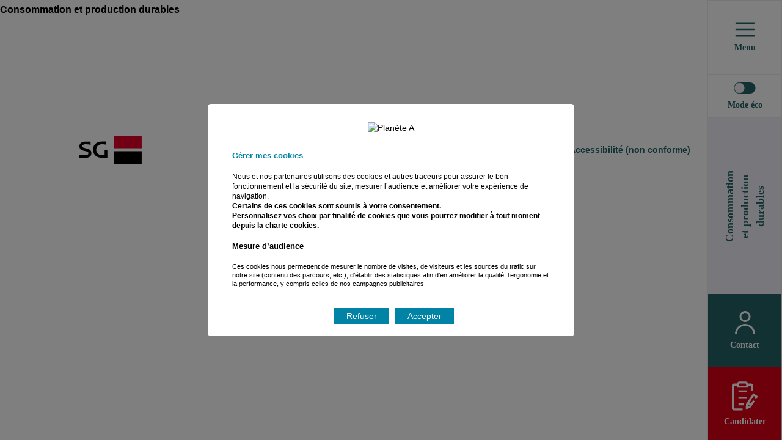

--- FILE ---
content_type: text/html; charset=UTF-8
request_url: https://incubateur-planete-a.fr/secteur/consommation-et-production-durables
body_size: 6421
content:
<!doctype html>
<html lang="fr-FR">
<head>
    <script>WORDPRESS_PAGE_NAME = "Consommation et production durables"</script>    <!-- Google Tag Manager -->
    <script>
        if (window.location.hostname.indexOf("localhost") == -1) {
            var GTMid = 'GTM-59WK5FT';
            if (document.location.href.indexOf('innovtest') !== -1) {
                GTMid = 'GTM-K6386HN';
            }
            (function (w, d, s, l, i) {
                w[l] = w[l] || [];
                w[l].push({
                    'gtm.start':
                        new Date().getTime(), event: 'gtm.js'
                });
                var f = d.getElementsByTagName(s)[0],
                    j = d.createElement(s), dl = l != 'dataLayer' ? '&l=' + l : '';
                j.async = true;
                j.src =
                    'https://www.googletagmanager.com/gtm.js?id=' + i + dl;
                f.parentNode.insertBefore(j, f);
            })(window, document, 'script', 'dataLayer', GTMid);
        }
    </script>
    <!-- End Google Tag Manager -->
    <link rel="icon" type="image/pn" href="https://sg-planete-a.sg.fr/wp-content/themes/impact/img/favicon.png" sizes="32x32" />
    <meta charset="UTF-8">
    <meta name="viewport" content="width=device-width, initial-scale=1">
    <script src="https://cdn.tagcommander.com/6876/tc_SocieteGeneraleSatellites_20.js"></script>    <title>Consommation et production durables &#8211; Incubateur planète A</title>
<meta name='robots' content='max-image-preview:large' />
	<style>img:is([sizes="auto" i], [sizes^="auto," i]) { contain-intrinsic-size: 3000px 1500px }</style>
	<link rel='dns-prefetch' href='//sg-planete-a.sg.fr' />
<style id='wp-block-library-inline-css' type='text/css'>
:root{--wp-admin-theme-color:#007cba;--wp-admin-theme-color--rgb:0,124,186;--wp-admin-theme-color-darker-10:#006ba1;--wp-admin-theme-color-darker-10--rgb:0,107,161;--wp-admin-theme-color-darker-20:#005a87;--wp-admin-theme-color-darker-20--rgb:0,90,135;--wp-admin-border-width-focus:2px;--wp-block-synced-color:#7a00df;--wp-block-synced-color--rgb:122,0,223;--wp-bound-block-color:var(--wp-block-synced-color)}@media (min-resolution:192dpi){:root{--wp-admin-border-width-focus:1.5px}}.wp-element-button{cursor:pointer}:root{--wp--preset--font-size--normal:16px;--wp--preset--font-size--huge:42px}:root .has-very-light-gray-background-color{background-color:#eee}:root .has-very-dark-gray-background-color{background-color:#313131}:root .has-very-light-gray-color{color:#eee}:root .has-very-dark-gray-color{color:#313131}:root .has-vivid-green-cyan-to-vivid-cyan-blue-gradient-background{background:linear-gradient(135deg,#00d084,#0693e3)}:root .has-purple-crush-gradient-background{background:linear-gradient(135deg,#34e2e4,#4721fb 50%,#ab1dfe)}:root .has-hazy-dawn-gradient-background{background:linear-gradient(135deg,#faaca8,#dad0ec)}:root .has-subdued-olive-gradient-background{background:linear-gradient(135deg,#fafae1,#67a671)}:root .has-atomic-cream-gradient-background{background:linear-gradient(135deg,#fdd79a,#004a59)}:root .has-nightshade-gradient-background{background:linear-gradient(135deg,#330968,#31cdcf)}:root .has-midnight-gradient-background{background:linear-gradient(135deg,#020381,#2874fc)}.has-regular-font-size{font-size:1em}.has-larger-font-size{font-size:2.625em}.has-normal-font-size{font-size:var(--wp--preset--font-size--normal)}.has-huge-font-size{font-size:var(--wp--preset--font-size--huge)}.has-text-align-center{text-align:center}.has-text-align-left{text-align:left}.has-text-align-right{text-align:right}#end-resizable-editor-section{display:none}.aligncenter{clear:both}.items-justified-left{justify-content:flex-start}.items-justified-center{justify-content:center}.items-justified-right{justify-content:flex-end}.items-justified-space-between{justify-content:space-between}.screen-reader-text{border:0;clip-path:inset(50%);height:1px;margin:-1px;overflow:hidden;padding:0;position:absolute;width:1px;word-wrap:normal!important}.screen-reader-text:focus{background-color:#ddd;clip-path:none;color:#444;display:block;font-size:1em;height:auto;left:5px;line-height:normal;padding:15px 23px 14px;text-decoration:none;top:5px;width:auto;z-index:100000}html :where(.has-border-color){border-style:solid}html :where([style*=border-top-color]){border-top-style:solid}html :where([style*=border-right-color]){border-right-style:solid}html :where([style*=border-bottom-color]){border-bottom-style:solid}html :where([style*=border-left-color]){border-left-style:solid}html :where([style*=border-width]){border-style:solid}html :where([style*=border-top-width]){border-top-style:solid}html :where([style*=border-right-width]){border-right-style:solid}html :where([style*=border-bottom-width]){border-bottom-style:solid}html :where([style*=border-left-width]){border-left-style:solid}html :where(img[class*=wp-image-]){height:auto;max-width:100%}:where(figure){margin:0 0 1em}html :where(.is-position-sticky){--wp-admin--admin-bar--position-offset:var(--wp-admin--admin-bar--height,0px)}@media screen and (max-width:600px){html :where(.is-position-sticky){--wp-admin--admin-bar--position-offset:0px}}
</style>
<style id='classic-theme-styles-inline-css' type='text/css'>
/*! This file is auto-generated */
.wp-block-button__link{color:#fff;background-color:#32373c;border-radius:9999px;box-shadow:none;text-decoration:none;padding:calc(.667em + 2px) calc(1.333em + 2px);font-size:1.125em}.wp-block-file__button{background:#32373c;color:#fff;text-decoration:none}
</style>
<link rel='stylesheet' id='impact-style-css' href='https://sg-planete-a.sg.fr/wp-content/themes/impact/style.css?ver=4.19023' type='text/css' media='all' />
<link rel='stylesheet' id='impact-style-print-css' href='https://sg-planete-a.sg.fr/wp-content/themes/impact/print.css?ver=4.19023' type='text/css' media='print' />
<link rel="https://api.w.org/" href="https://sg-planete-a.sg.fr/wp-json/" /><link rel="EditURI" type="application/rsd+xml" title="RSD" href="https://sg-planete-a.sg.fr/xmlrpc.php?rsd" />
<meta name="generator" content="WordPress 6.8.3" />
<link rel="canonical" href="https://sg-planete-a.sg.fr/secteur/consommation-et-production-durables" />
<link rel='shortlink' href='https://sg-planete-a.sg.fr/?p=983' />
<link rel="alternate" title="oEmbed (JSON)" type="application/json+oembed" href="https://sg-planete-a.sg.fr/wp-json/oembed/1.0/embed?url=https%3A%2F%2Fsg-planete-a.sg.fr%2Fsecteur%2Fconsommation-et-production-durables" />
<link rel="alternate" title="oEmbed (XML)" type="text/xml+oembed" href="https://sg-planete-a.sg.fr/wp-json/oembed/1.0/embed?url=https%3A%2F%2Fsg-planete-a.sg.fr%2Fsecteur%2Fconsommation-et-production-durables&#038;format=xml" />
</head>

<body class="wp-singular secteur-template-default single single-secteur postid-983 wp-theme-impact consommation-et-production-durables">
<!-- Google Tag Manager (noscript) -->
<noscript><iframe src=https://www.googletagmanager.com/ns.html?id=GTM-59WK5FT height="0" width="0" style="display:none;visibility:hidden"></iframe></noscript>
<!-- End Google Tag Manager (noscript) -->


<div class="site-menu">
    <div id="toggle-contrast" class="btn-menu btn-access hide-mobile">
    <div class="icon"></div>    
        <div>Mode éco</div>
    </div>
    <div id="spacer" class="spacer hide-mobile">
        <p>
            Consommation et production durables        </p>
    </div>
            <a href="https://sg-planete-a.sg.fr/contact" class="btn-menu green-rse contact ">
        <svg class="icon icon-contact" xmlns="http://www.w3.org/2000/svg" width="33" height="38" viewBox="0 0 33 38" >
            <path fill-rule="evenodd" clip-rule="evenodd" d="M0 37.4999C0 28.4014 7.3998 21 16.4994 21C25.5983 21 32.9999 28.4007 32.9999 37.4999H29.9999C29.9999 30.0577 23.9416 24 16.4994 24C9.0569 24 2.99999 30.058 2.99999 37.4999H0Z" />
            <path fill-rule="evenodd" clip-rule="evenodd" d="M16.4989 2.99999C13.1944 2.99999 10.5 5.69355 10.5 9.00103C10.5 12.3076 13.1936 14.9999 16.4989 14.9999C19.8064 14.9999 22.4999 12.3054 22.4999 9.00103C22.4999 5.69603 19.8053 2.99999 16.4989 2.99999ZM7.5 9.00103C7.5 4.0372 11.5371 0 16.4989 0C21.4627 0 25.4999 4.03973 25.4999 9.00103C25.4999 13.9627 21.4627 17.9999 16.4989 17.9999C11.5372 17.9999 7.5 13.9649 7.5 9.00103Z" />
        </svg>
            <div>Contact</div>
        </a>
        <a href="https://sg-planete-a.sg.fr/candidature" class="btn-menu btn-menu orange candidater">
        <img class="icon" src="https://incubateur-planete-a.fr/wp-content/themes/impact/svg/Picto-candidater-white.svg" />
            <div>Candidater</div>
        </a>
        <div id="btn_open_close" class="btn-menu btn-open-close">
        <div class="icon"></div>
        <div class="label">Menu</div>
    </div>
</div>

<div id="menu_content" class="menu-content hide">
    <div id="toggle-contrast-mobile" class="access-mobile hide-desktop">
        <div class="icon"></div>
        <div>Mode éco</div>
    </div>

    <div id="screen_home" class="screen home">
        <div class="wrapper">
            <ul class="content-list">
                <li class="">
                    <a href=https://sg-planete-a.sg.fr/ class='return'>Accueil</a>                </li>

                <li class="">
                    <div class="menu-choice" data-submenuid="screen_lieux">
                        <span>Incubateurs</span>
                        <svg class="arrow-right" id="Calque_1" data-name="Calque 1" xmlns="http://www.w3.org/2000/svg" width="55" height="20" viewBox="0 0 55 20"><g id="Page-1"><g id="Menu-1.1"><g id="Flèche_blanche_descendante" data-name="Flèche blanche descendante"><polygon id="Path" points="51.14 9.272 25.013 9.171 0 9.139 0 11.17 50.706 11.214 43.637 18.411 45.199 20 55 10.022 55 9.978 53.439 8.433 45.155 0 43.594 1.589 51.14 9.272" fill="currentColor" fill-rule="evenodd"/></g></g></g></svg>
                    </div>
                </li>

                                    <li class="">
                        <a href="https://sg-planete-a.sg.fr/startups">Startups</a>
                    </li>
                                
                
                <li class="">
                                            <a href="https://sg-planete-a.sg.fr/toolbox">Toolbox</a>
                                    </li>

                                    <li class=" hide-desktop">
                        <a href="https://sg-planete-a.sg.fr/contact">Contact</a>
                    </li>
                

            </ul>
        </div>
    </div>
    <div id="screen_ressourcerie" class="screen subscreen ressourcerie">
        <div class="wrapper">
            <a href="#" class="back menu-choice" data-submenuid="screen_home">
                <div class="arrow-left"></div>
                <h2 class="">Toolbox</h2>
            </a>
            <ul class="content-list">
                <li class="">
                    <a href="https://sg-planete-a.sg.fr/formations">Formations</a>
                </li>
                <li class="">
                    <a href="https://sg-planete-a.sg.fr/articles-et-podcasts">Articles et podcasts</a>
                </li>
                <li class="">
                    <a href="https://sg-planete-a.sg.fr/outils">Outils</a>
                </li>
                <li class="">
                    <a href="https://sg-planete-a.sg.fr/evenements">Evènements</a>
                </li>
            </ul>
        </div>
    </div>
    <div id="screen_lieux" class="screen subscreen lieux">
        <div class="wrapper">
            <a href="#" class="back menu-choice" data-submenuid="screen_home">
                <div class="arrow-left"></div>
                <h2 class="">Incubateurs</h2>
            </a>
            <ul class="content-list">
                                    <li class="">
                        <a href="https://sg-planete-a.sg.fr/lieu/lyon">Lyon</a>
                    </li>
                                        <li class="">
                        <a href="https://sg-planete-a.sg.fr/lieu/bordeaux">Bordeaux</a>
                    </li>
                                        <li class="">
                        <a href="https://sg-planete-a.sg.fr/lieu/nantes">Nantes</a>
                    </li>
                                        <li class="">
                        <a href="https://sg-planete-a.sg.fr/lieu/lille">Lille</a>
                    </li>
                                </ul>
        </div>
    </div>
</div>


<div id="page" class="site">
        <article id="post-983" class="post-983 secteur type-secteur status-publish hentry">
            <header class="entry-header">
                                    <h1 class="entry-title default-max-width">Consommation et production durables</h1>                            </header><!-- .entry-header -->
            <div class="entry-content">
                            </div><!-- .entry-content -->
        </article><!-- #post-983 -->
        </div><!-- #page -->



<footer id="colophon" class="site-footer">
    <div class="wrapper">
        <div class="menu-footer">
            <a href="https://banque.sg.fr/fr/" target="_blank"><img class="footer-logo logo-couleurs" src="https://incubateur-planete-a.fr/wp-content/themes/impact/svg/Logo_SG_footer.svg" alt="Logo Société Générale" /><img class="footer-logo logo-NB" src="https://incubateur-planete-a.fr/wp-content/themes/impact/svg/Logo_SG_footer_NB.svg" alt="Logo Société Générale" /></a>
            <ul class="social">
                <li>
                    <a target="_blank" href="https://www.linkedin.com/company/banquesg" class="linkedin"><img src='https://sg-planete-a.sg.fr/wp-content/themes/impact/svg/icn-linkedin.svg' /></a>
                </li>
                <li>
                    <a target="_blank" href="https://www.linkedin.com/company/banquesg" class="linkedin"><img src='https://sg-planete-a.sg.fr/wp-content/themes/impact/svg/icn-facebook.svg' /></a>
                </li>
            </ul>
            <ul class="links">
                <li>
                    <a href="https://sg-planete-a.sg.fr/donnees-personnelles">Données personnelles</a>
                </li>
                <li>
                    <a href="https://sg-planete-a.sg.fr/charte-cookies">Charte cookies</a>
                </li>
                <li>
                    <a href="https://sg-planete-a.sg.fr/mentions-legales">Mentions légales</a>
                </li>
                <li>
                    <a href="https://sg-planete-a.sg.fr/accessibilite">Accessibilité (non conforme)</a>
                </li>
            </ul>
        </div>
    </div>
</footer><!-- #colophon -->

<script type="speculationrules">
{"prefetch":[{"source":"document","where":{"and":[{"href_matches":"\/*"},{"not":{"href_matches":["\/wp-*.php","\/wp-admin\/*","\/wp-content\/uploads\/*","\/wp-content\/*","\/wp-content\/plugins\/*","\/wp-content\/themes\/impact\/*","\/*\\?(.+)"]}},{"not":{"selector_matches":"a[rel~=\"nofollow\"]"}},{"not":{"selector_matches":".no-prefetch, .no-prefetch a"}}]},"eagerness":"conservative"}]}
</script>
<style id='global-styles-inline-css' type='text/css'>
:root{--wp--preset--aspect-ratio--square: 1;--wp--preset--aspect-ratio--4-3: 4/3;--wp--preset--aspect-ratio--3-4: 3/4;--wp--preset--aspect-ratio--3-2: 3/2;--wp--preset--aspect-ratio--2-3: 2/3;--wp--preset--aspect-ratio--16-9: 16/9;--wp--preset--aspect-ratio--9-16: 9/16;--wp--preset--color--black: #000000;--wp--preset--color--cyan-bluish-gray: #abb8c3;--wp--preset--color--white: #ffffff;--wp--preset--color--pale-pink: #f78da7;--wp--preset--color--vivid-red: #cf2e2e;--wp--preset--color--luminous-vivid-orange: #ff6900;--wp--preset--color--luminous-vivid-amber: #fcb900;--wp--preset--color--light-green-cyan: #7bdcb5;--wp--preset--color--vivid-green-cyan: #00d084;--wp--preset--color--pale-cyan-blue: #8ed1fc;--wp--preset--color--vivid-cyan-blue: #0693e3;--wp--preset--color--vivid-purple: #9b51e0;--wp--preset--gradient--vivid-cyan-blue-to-vivid-purple: linear-gradient(135deg,rgba(6,147,227,1) 0%,rgb(155,81,224) 100%);--wp--preset--gradient--light-green-cyan-to-vivid-green-cyan: linear-gradient(135deg,rgb(122,220,180) 0%,rgb(0,208,130) 100%);--wp--preset--gradient--luminous-vivid-amber-to-luminous-vivid-orange: linear-gradient(135deg,rgba(252,185,0,1) 0%,rgba(255,105,0,1) 100%);--wp--preset--gradient--luminous-vivid-orange-to-vivid-red: linear-gradient(135deg,rgba(255,105,0,1) 0%,rgb(207,46,46) 100%);--wp--preset--gradient--very-light-gray-to-cyan-bluish-gray: linear-gradient(135deg,rgb(238,238,238) 0%,rgb(169,184,195) 100%);--wp--preset--gradient--cool-to-warm-spectrum: linear-gradient(135deg,rgb(74,234,220) 0%,rgb(151,120,209) 20%,rgb(207,42,186) 40%,rgb(238,44,130) 60%,rgb(251,105,98) 80%,rgb(254,248,76) 100%);--wp--preset--gradient--blush-light-purple: linear-gradient(135deg,rgb(255,206,236) 0%,rgb(152,150,240) 100%);--wp--preset--gradient--blush-bordeaux: linear-gradient(135deg,rgb(254,205,165) 0%,rgb(254,45,45) 50%,rgb(107,0,62) 100%);--wp--preset--gradient--luminous-dusk: linear-gradient(135deg,rgb(255,203,112) 0%,rgb(199,81,192) 50%,rgb(65,88,208) 100%);--wp--preset--gradient--pale-ocean: linear-gradient(135deg,rgb(255,245,203) 0%,rgb(182,227,212) 50%,rgb(51,167,181) 100%);--wp--preset--gradient--electric-grass: linear-gradient(135deg,rgb(202,248,128) 0%,rgb(113,206,126) 100%);--wp--preset--gradient--midnight: linear-gradient(135deg,rgb(2,3,129) 0%,rgb(40,116,252) 100%);--wp--preset--font-size--small: 13px;--wp--preset--font-size--medium: 20px;--wp--preset--font-size--large: 36px;--wp--preset--font-size--x-large: 42px;--wp--preset--spacing--20: 0.44rem;--wp--preset--spacing--30: 0.67rem;--wp--preset--spacing--40: 1rem;--wp--preset--spacing--50: 1.5rem;--wp--preset--spacing--60: 2.25rem;--wp--preset--spacing--70: 3.38rem;--wp--preset--spacing--80: 5.06rem;--wp--preset--shadow--natural: 6px 6px 9px rgba(0, 0, 0, 0.2);--wp--preset--shadow--deep: 12px 12px 50px rgba(0, 0, 0, 0.4);--wp--preset--shadow--sharp: 6px 6px 0px rgba(0, 0, 0, 0.2);--wp--preset--shadow--outlined: 6px 6px 0px -3px rgba(255, 255, 255, 1), 6px 6px rgba(0, 0, 0, 1);--wp--preset--shadow--crisp: 6px 6px 0px rgba(0, 0, 0, 1);}:where(.is-layout-flex){gap: 0.5em;}:where(.is-layout-grid){gap: 0.5em;}body .is-layout-flex{display: flex;}.is-layout-flex{flex-wrap: wrap;align-items: center;}.is-layout-flex > :is(*, div){margin: 0;}body .is-layout-grid{display: grid;}.is-layout-grid > :is(*, div){margin: 0;}:where(.wp-block-columns.is-layout-flex){gap: 2em;}:where(.wp-block-columns.is-layout-grid){gap: 2em;}:where(.wp-block-post-template.is-layout-flex){gap: 1.25em;}:where(.wp-block-post-template.is-layout-grid){gap: 1.25em;}.has-black-color{color: var(--wp--preset--color--black) !important;}.has-cyan-bluish-gray-color{color: var(--wp--preset--color--cyan-bluish-gray) !important;}.has-white-color{color: var(--wp--preset--color--white) !important;}.has-pale-pink-color{color: var(--wp--preset--color--pale-pink) !important;}.has-vivid-red-color{color: var(--wp--preset--color--vivid-red) !important;}.has-luminous-vivid-orange-color{color: var(--wp--preset--color--luminous-vivid-orange) !important;}.has-luminous-vivid-amber-color{color: var(--wp--preset--color--luminous-vivid-amber) !important;}.has-light-green-cyan-color{color: var(--wp--preset--color--light-green-cyan) !important;}.has-vivid-green-cyan-color{color: var(--wp--preset--color--vivid-green-cyan) !important;}.has-pale-cyan-blue-color{color: var(--wp--preset--color--pale-cyan-blue) !important;}.has-vivid-cyan-blue-color{color: var(--wp--preset--color--vivid-cyan-blue) !important;}.has-vivid-purple-color{color: var(--wp--preset--color--vivid-purple) !important;}.has-black-background-color{background-color: var(--wp--preset--color--black) !important;}.has-cyan-bluish-gray-background-color{background-color: var(--wp--preset--color--cyan-bluish-gray) !important;}.has-white-background-color{background-color: var(--wp--preset--color--white) !important;}.has-pale-pink-background-color{background-color: var(--wp--preset--color--pale-pink) !important;}.has-vivid-red-background-color{background-color: var(--wp--preset--color--vivid-red) !important;}.has-luminous-vivid-orange-background-color{background-color: var(--wp--preset--color--luminous-vivid-orange) !important;}.has-luminous-vivid-amber-background-color{background-color: var(--wp--preset--color--luminous-vivid-amber) !important;}.has-light-green-cyan-background-color{background-color: var(--wp--preset--color--light-green-cyan) !important;}.has-vivid-green-cyan-background-color{background-color: var(--wp--preset--color--vivid-green-cyan) !important;}.has-pale-cyan-blue-background-color{background-color: var(--wp--preset--color--pale-cyan-blue) !important;}.has-vivid-cyan-blue-background-color{background-color: var(--wp--preset--color--vivid-cyan-blue) !important;}.has-vivid-purple-background-color{background-color: var(--wp--preset--color--vivid-purple) !important;}.has-black-border-color{border-color: var(--wp--preset--color--black) !important;}.has-cyan-bluish-gray-border-color{border-color: var(--wp--preset--color--cyan-bluish-gray) !important;}.has-white-border-color{border-color: var(--wp--preset--color--white) !important;}.has-pale-pink-border-color{border-color: var(--wp--preset--color--pale-pink) !important;}.has-vivid-red-border-color{border-color: var(--wp--preset--color--vivid-red) !important;}.has-luminous-vivid-orange-border-color{border-color: var(--wp--preset--color--luminous-vivid-orange) !important;}.has-luminous-vivid-amber-border-color{border-color: var(--wp--preset--color--luminous-vivid-amber) !important;}.has-light-green-cyan-border-color{border-color: var(--wp--preset--color--light-green-cyan) !important;}.has-vivid-green-cyan-border-color{border-color: var(--wp--preset--color--vivid-green-cyan) !important;}.has-pale-cyan-blue-border-color{border-color: var(--wp--preset--color--pale-cyan-blue) !important;}.has-vivid-cyan-blue-border-color{border-color: var(--wp--preset--color--vivid-cyan-blue) !important;}.has-vivid-purple-border-color{border-color: var(--wp--preset--color--vivid-purple) !important;}.has-vivid-cyan-blue-to-vivid-purple-gradient-background{background: var(--wp--preset--gradient--vivid-cyan-blue-to-vivid-purple) !important;}.has-light-green-cyan-to-vivid-green-cyan-gradient-background{background: var(--wp--preset--gradient--light-green-cyan-to-vivid-green-cyan) !important;}.has-luminous-vivid-amber-to-luminous-vivid-orange-gradient-background{background: var(--wp--preset--gradient--luminous-vivid-amber-to-luminous-vivid-orange) !important;}.has-luminous-vivid-orange-to-vivid-red-gradient-background{background: var(--wp--preset--gradient--luminous-vivid-orange-to-vivid-red) !important;}.has-very-light-gray-to-cyan-bluish-gray-gradient-background{background: var(--wp--preset--gradient--very-light-gray-to-cyan-bluish-gray) !important;}.has-cool-to-warm-spectrum-gradient-background{background: var(--wp--preset--gradient--cool-to-warm-spectrum) !important;}.has-blush-light-purple-gradient-background{background: var(--wp--preset--gradient--blush-light-purple) !important;}.has-blush-bordeaux-gradient-background{background: var(--wp--preset--gradient--blush-bordeaux) !important;}.has-luminous-dusk-gradient-background{background: var(--wp--preset--gradient--luminous-dusk) !important;}.has-pale-ocean-gradient-background{background: var(--wp--preset--gradient--pale-ocean) !important;}.has-electric-grass-gradient-background{background: var(--wp--preset--gradient--electric-grass) !important;}.has-midnight-gradient-background{background: var(--wp--preset--gradient--midnight) !important;}.has-small-font-size{font-size: var(--wp--preset--font-size--small) !important;}.has-medium-font-size{font-size: var(--wp--preset--font-size--medium) !important;}.has-large-font-size{font-size: var(--wp--preset--font-size--large) !important;}.has-x-large-font-size{font-size: var(--wp--preset--font-size--x-large) !important;}
</style>
<script type="text/javascript" src="https://sg-planete-a.sg.fr/wp-content/themes/impact/js/main.js?ver=4.19023" id="impact-navigation-js"></script>

<script>
	/*
    // SMARTPHONE APP SPECIAL CODE //
    var native_interaction_method;
    function setNativeInteractionMethod(method) {
        native_interaction_method = method;
        var text1 = document.getElementById('smartphoneVarText1');
        if(text1) text1.textContent  = '';
        var text2 = document.getElementById('smartphoneVarText2');
        if(text2) text2.textContent  = 'application';
    }
    ////

    var scriptURL = "/icd/static/wem/agora/content/cookie/main.js?random=" +  Date.now();
    // IF USER IS NOT IN TEST/DEV ENVIRONMENT
    if (window.location.hostname.indexOf('m-hml') === -1
        && window.location.hostname.indexOf('cdn-hml') === -1
        && window.location.hostname.indexOf('m-ass') === -1
        && window.location.hostname.indexOf('localhost') === -1
    ) {
        scriptURL = "https://www.groupe-credit-du-nord.com" + scriptURL;
    }

    // Don't display on mobile EXCEPT for standalone page (cookieConsentement)
    if ((window.location.hostname.indexOf('m-hml.') === -1
            && window.location.hostname.indexOf('m-ass.') === -1
            && window.location.hostname.indexOf('m.') === -1
        )
        || window.location.href.indexOf('cookieConsentement') !== -1
        || (
            window.location.href.toLowerCase().indexOf('charte-cookie') !== -1
            || window.location.href.toLowerCase().indexOf('charte_cookie') !== -1
            || window.location.href.toLowerCase().indexOf('chartecookie') !== -1
        )
    ) {
        var cookieConsentScript = document.createElement('script');
        cookieConsentScript.src = scriptURL;
        cookieConsentScript.charset = 'utf-8';
        document.body.appendChild(cookieConsentScript);
    }
    */
</script>

</body>
</html>


--- FILE ---
content_type: text/css
request_url: https://sg-planete-a.sg.fr/wp-content/themes/impact/style.css?ver=4.19023
body_size: 24995
content:
/*! normalize.css v8.0.1 | MIT License | github.com/necolas/normalize.css */html{line-height:1.15;-webkit-text-size-adjust:100%}body{margin:0}main{display:block}h1{font-size:2em;margin:.67em 0}hr{box-sizing:content-box;height:0;overflow:visible}pre{font-family:monospace,monospace;font-size:1em}a{background-color:rgba(0,0,0,0)}abbr[title]{border-bottom:none;text-decoration:underline;text-decoration:underline dotted}b,strong{font-weight:bolder}code,kbd,samp{font-family:monospace,monospace;font-size:1em}small{font-size:80%}sub,sup{font-size:75%;line-height:0;position:relative;vertical-align:baseline}sub{bottom:-0.25em}sup{top:-0.5em}img{border-style:none}button,input,optgroup,select,textarea{font-family:inherit;font-size:100%;line-height:1.15;margin:0}button,input{overflow:visible}button,select{text-transform:none}button,[type=button],[type=reset],[type=submit]{-webkit-appearance:button}button::-moz-focus-inner,[type=button]::-moz-focus-inner,[type=reset]::-moz-focus-inner,[type=submit]::-moz-focus-inner{border-style:none;padding:0}button:-moz-focusring,[type=button]:-moz-focusring,[type=reset]:-moz-focusring,[type=submit]:-moz-focusring{outline:1px dotted ButtonText}fieldset{padding:.35em .75em .625em}legend{box-sizing:border-box;color:inherit;display:table;max-width:100%;padding:0;white-space:normal}progress{vertical-align:baseline}textarea{overflow:auto}[type=checkbox],[type=radio]{box-sizing:border-box;padding:0}[type=number]::-webkit-inner-spin-button,[type=number]::-webkit-outer-spin-button{height:auto}[type=search]{-webkit-appearance:textfield;outline-offset:-2px}[type=search]::-webkit-search-decoration{-webkit-appearance:none}::-webkit-file-upload-button{-webkit-appearance:button;font:inherit}details{display:block}summary{display:list-item}template{display:none}[hidden]{display:none}html{font-size:62.5%;background-color:#fff}body{color:#333;font-size:1.4rem;line-height:2.8rem;min-height:100vh}@media only screen and (min-width: 783px){body{font-size:1.6rem;line-height:3.2rem}}.background{height:100%;width:100%;position:fixed}.background .wrapper{height:100%;max-width:1200px;margin:0 auto}.background .wrapper .content{background-image:url("./img/body_background_mobile.png");height:100%;background-position:center;background-repeat:repeat-y;background-size:contain}@media only screen and (min-width: 783px){.background .wrapper .content{background-image:url("./img/body_background_desktop.png")}}h1,h2,h3,p{margin:0;font-size:inherit;line-height:inherit}a{text-decoration:none;color:inherit}#page{position:relative;padding-bottom:150px}ul{padding:0;margin:0;list-style:none}.wrapper{max-width:1200px;margin:0 auto;padding:0 24px}@media only screen and (min-width: 783px){.wrapper{padding:0 140px 0 120px}}@media only screen and (min-width: 1490px){.wrapper{padding:0 120px}}.wrapper.full{max-width:1440px;padding:0 24px}@media only screen and (min-width: 783px){.wrapper.full{padding:0}}.flex-center-center{display:flex;justify-content:center;align-items:center}.lowercase{text-transform:lowercase}.hide{display:none !important}.show{display:block !important}.show-flex{display:flex !important}@media only screen and (max-width: 782px){.hide-mobile{display:none !important}}@media only screen and (min-width: 783px){.hide-desktop{display:none !important}}.underline{text-decoration:underline}.cap{text-transform:capitalize}.d-flex{display:flex}.relative{position:relative}.absolute{position:absolute}.flex1{flex:1}.flex-column{flex-direction:column}.justify-content-center{justify-content:center}.justify-content-between{justify-content:space-between}.align-items-center{align-items:center}.flex-end{display:flex;justify-content:flex-end}.shadow{box-shadow:0 10px 20px 0 rgba(218,218,218,.22)}.d-none{display:none}.bg-center{background-position:center}.cap{text-transform:capitalize}.f-wrap{flex-wrap:wrap}.d-block{display:block}.separate{border-width:0 0 1px;border-color:#dadada;margin:40px 0}.type{background-image:url("./svg/icon_autre.svg")}.type.article{background-image:url("./svg/icn-article.svg")}.type.podcast{background-image:url("./svg/icn-podcast.svg")}.type.video{background-image:url("./svg/icn-video.svg")}.type.conference{background-image:url("./svg/icn-conference.svg")}.type.visio{background-image:url("./svg/icn-visio.svg")}.type.facebook{background-image:url("./svg/icn-facebook.svg")}.type.distanciel{background-image:url("./svg/icn-visio.svg")}.type.presentiel{background-image:url("./svg/icn-conference.svg")}.type.excel{background-image:url("./svg/icon_fichier_excel.svg")}.type.newsletter{background-image:url("./svg/icon_newsletter.svg")}.type.partenaires{background-image:url("./svg/icon_partenaires.svg")}.type.pdf{background-image:url("./svg/icon_PDF.svg")}.type.reseaux_sociaux{background-image:url("./svg/icon_reseaux_sociaux.svg")}.type.site{background-image:url("./svg/icon_site_internet.svg")}.type.app{background-image:url("./svg/icon_site_internet_application.svg")}.type.guide{background-image:url("./svg/icon_guide.svg")}.type.blue.distanciel{background-image:url("./svg/icn-visio-bleu.svg")}.type.blue.presentiel{background-image:url("./svg/icn-conference-bleu.svg")}.type.white.article{background-image:url("./svg/icn-article-white.svg")}.type.white.podcast{background-image:url("./svg/icn-podcast-white.svg")}.type.white.video{background-image:url("./svg/icn-video-white.svg")}.type.white.presentiel,.type.white.presentielle{background-image:url("./svg/icn-conference-white.svg")}.type.white.distanciel,.type.white.distancielle{background-image:url("./svg/icn-visio-white.svg")}.type.white.distanciel{background-image:url("./svg/icn-visio-white.svg")}.type.white.presentiel{background-image:url("./svg/icn-conference-blc.svg")}.dark-mode{background-color:#000;color:#fff}.dark-mode .site-menu,.dark-mode #menu_content,.dark-mode #page,.dark-mode #ressourcePopin,.dark-mode #confirm_city{filter:grayscale(1)}.page-template-home #page{padding-bottom:50px}@media only screen and (min-width: 783px){.page-template-home #page{padding-bottom:0}}.component{margin-bottom:45px}@media only screen and (min-width: 783px){.component{margin-bottom:90px}}.grille-img{display:flex;flex-wrap:wrap;gap:20px;margin:60px auto 0}.grille-img img{width:95px;height:95px}@media only screen and (min-width: 783px){.grille-img{max-width:85%}.grille-img img{width:128px;height:128px}}.page-home .home-intro{margin-top:90px}.page-home .home-intro .heading{flex-direction:column;margin-bottom:2.625rem}@media only screen and (min-width: 783px){.page-home .home-intro .heading .baseline{margin-bottom:60px}}.page-home .home-intro .piliers{display:flex;flex-direction:column;margin-bottom:45px;background-color:#f7f8fd;padding-top:45px;padding-bottom:45px}@media only screen and (min-width: 783px){.page-home .home-intro .piliers{padding-top:90px;padding-bottom:90px;margin-bottom:90px}}.page-home .home-intro .piliers .title--3{font-size:16px;font-weight:800;color:#000;text-align:center;margin-bottom:12px}@media only screen and (min-width: 783px){.page-home .home-intro .piliers .title--3{font-size:24px;margin-bottom:34px}}.page-home .home-intro .piliers .piliers-content{display:flex;flex-direction:column;justify-content:center}@media only screen and (min-width: 783px){.page-home .home-intro .piliers .piliers-content{flex-direction:row}}.page-home .home-intro .piliers .piliers-content>div+div::before{content:"";position:absolute;top:0;left:0;z-index:1;width:100%;height:1px;background-color:#dcdcdc}@media only screen and (min-width: 783px){.page-home .home-intro .piliers .piliers-content>div+div::before{content:"";position:absolute;top:0;left:0;z-index:1;width:1px;height:100%;background-color:#dcdcdc}}.page-home .home-intro .piliers .piliers-content .pilier{position:relative;max-width:100%;padding:30px 0px;font-size:12px;font-weight:400;line-height:20px}.page-home .home-intro .piliers .piliers-content .pilier:first-of-type{padding-top:0}.page-home .home-intro .piliers .piliers-content .pilier:last-of-type{padding-bottom:0}.page-home .home-intro .piliers .piliers-content .pilier .title--4{font-weight:800}@media only screen and (min-width: 783px){.page-home .home-intro .piliers .piliers-content .pilier .title--4{font-size:16px}}@media only screen and (min-width: 783px){.page-home .home-intro .piliers .piliers-content .pilier{font-size:16px;line-height:24px;padding:0 30px}.page-home .home-intro .piliers .piliers-content .pilier:first-of-type{padding-left:0}.page-home .home-intro .piliers .piliers-content .pilier:last-of-type{padding-right:0}}.page-home .home-intro .home-videos{display:flex;flex-direction:column;gap:32px}@media only screen and (min-width: 783px){.page-home .home-intro .home-videos{flex-direction:row;flex-wrap:wrap;justify-content:center}}.page-home .home-intro .home-videos .video{max-width:100%;height:376px}@media only screen and (min-width: 783px){.page-home .home-intro .wrapper{display:flex}}.page-home .home-videos .title--3{font-size:16px;margin-bottom:12px;text-align:center}@media only screen and (min-width: 783px){.page-home .home-videos .title--3{font-size:24px;margin-bottom:34px}}.page-home .home-videos .videos-content{display:flex;flex-direction:column;justify-content:center;gap:32px}.page-home .home-videos .videos-content video{aspect-ratio:1}@media only screen and (min-width: 783px){.page-home .home-videos .videos-content{flex-direction:row}}.page-home .home-engagements{background-color:#f7f8fd;padding:45px 0;color:#000}.page-home .home-engagements .title--3{font-size:16px;font-weight:800;color:#000;text-align:center;margin-bottom:12px}.page-home .home-engagements .title--3+p{line-height:20px}@media only screen and (min-width: 783px){.page-home .home-engagements .title--3{font-size:24px;margin-bottom:34px}.page-home .home-engagements .title--3+p{text-align:center}}@media only screen and (min-width: 783px){.page-home .home-engagements{padding:90px 0}}.page-home .services-mentorat{margin-top:45px}@media only screen and (min-width: 783px){.page-home .services-mentorat{margin-top:90px}}.page-home .services-mentorat .wrapper{display:flex;flex-direction:column;margin-bottom:2.625rem}.page-home .services-mentorat .incubateurs-list{flex-direction:row;flex-wrap:wrap;gap:30px;justify-content:center}.page-home .services-mentorat .incubateurs-list .cards-incubateurs{max-width:520px;max-height:350px;width:100%;position:relative}.page-home .services-mentorat .incubateurs-list .cards-incubateurs .card-content-hover{position:absolute;bottom:0;left:0;right:0;padding:18px 24px;background-color:rgba(255,255,255,.8980392157);display:flex;justify-content:space-between}.page-home .services-mentorat .incubateurs-list .cards-incubateurs .card-content-hover .label{background-color:#000;border-radius:4px;color:#fff;line-height:normal;padding:4px 8px}.page-home .services-mentorat .incubateurs-list .cards-incubateurs .card-content-hover .candidature-ouverte{color:#dc0117;font-weight:600}.page-home .services-mentorat .incubateurs-list .cards-incubateurs .card-img{width:100%;height:100%;object-fit:cover}.dark-mode .page-home .home-intro .wrapper .btn-arrow{color:#fff;border-bottom-color:#fff;background-image:url("./svg/arrow_white.svg")}.dark-mode .page-home .join-card .wrapper .content{background-color:#fff;color:#000}.dark-mode .page-home .join-card .wrapper .content .title-line.white{color:#000}.dark-mode .page-home .join-card .wrapper .content .title-line.white:before{background-color:#000}.dark-mode .page-home .join-card .wrapper .content .white{color:#000}.dark-mode .page-home .pilier,.dark-mode .page-home .candidature-status{color:#000}.page-candidature .city-list .wrapper .content{display:flex;flex-direction:column;row-gap:45px}@media only screen and (min-width: 783px){.page-candidature .city-list .wrapper .content{flex-direction:row;flex-wrap:wrap;row-gap:60px}}@media only screen and (min-width: 783px){.page-candidature .city-list .wrapper .content .city-block{width:30%;padding:0 20px}}.page-candidature .city-list .wrapper .content .city-block h2{font-size:1.8rem;line-height:2.8rem;font-weight:600}@media only screen and (min-width: 783px){.page-candidature .city-list .wrapper .content .city-block h2{font-size:2.2rem;line-height:3.2rem;min-height:64px}}.page-candidature .city-list .wrapper .content .city-block .city-thumb{display:block;margin-top:24px;height:130px;background-size:cover;background-position:center center;background-image:url("https://placekitten.com/360/190")}@media only screen and (min-width: 783px){.page-candidature .city-list .wrapper .content .city-block .city-thumb{height:190px}}.page-candidature .city-list .wrapper .content .city-block .infos{margin-top:20px;display:flex;justify-content:space-between;color:#5a5f73;font-size:14px;flex-wrap:wrap}@media only screen and (min-width: 783px){.page-candidature .city-list .wrapper .content .city-block .infos{margin:20px auto 0 auto;font-size:16px;flex-direction:column;align-items:flex-start}}.page-candidature .city-list .wrapper .content .city-block .infos .title{font-weight:bold;font-size:16px}.page-candidature .city-list .wrapper .content .city-block .infos .status{display:flex;align-items:center}.page-candidature .city-list .wrapper .content .city-block .infos .status .icon{height:20px;min-width:20px;background-repeat:no-repeat;background-position:center left;margin-right:12px;background-image:url("./svg/candidature_ouverte.svg")}.page-candidature .city-list .wrapper .content .city-block .infos .status .icon.fermee{background-image:url("./svg/candidature_fermee.svg")}.page-candidature .city-list .wrapper .content .city-block .infos .steps{margin-top:16px}.page-candidature .city-list .wrapper .content .city-block .infos .steps .intro{font-weight:600;display:flex;justify-content:space-between;align-items:center;font-size:14px}@media only screen and (min-width: 783px){.page-candidature .city-list .wrapper .content .city-block .infos .steps .intro{font-size:16px}}.page-candidature .city-list .wrapper .content .city-block .infos .steps .intro p{flex:1}.page-candidature .city-list .wrapper .content .city-block .infos .steps .intro .btn-more-less{margin-left:20px}.page-candidature .city-list .wrapper .content .city-block .infos .steps .details-list{margin:20px 0}.page-candidature .city-list .wrapper .content .city-block .infos .btn-candidate{cursor:pointer}.confirm-city{background-color:#dc0117;position:fixed;z-index:60;bottom:0;width:100%}.confirm-city .wrapper .content{display:flex;flex-direction:column;justify-content:space-between;padding:24px 0 40px 0;font-weight:600;color:#fff}@media only screen and (min-width: 783px){.confirm-city .wrapper .content{flex-direction:row;align-items:center;min-height:190px}}.confirm-city .wrapper .content .close{cursor:pointer;height:15px;background-position:center right;background-repeat:no-repeat;background-image:url("./svg/close_white.svg");background-size:contain}@media only screen and (min-width: 783px){.confirm-city .wrapper .content .close{width:25px;height:25px;min-width:25px;order:3;margin-top:0}}.confirm-city .wrapper .content p{margin-top:20px;font-size:1.8rem;line-height:2.8rem}@media only screen and (min-width: 783px){.confirm-city .wrapper .content p{order:1;margin-top:0;font-size:2.2rem;line-height:3.2rem}}.confirm-city .wrapper .content .stl_link--tertiary{color:#fff;margin-top:40px}@media only screen and (min-width: 783px){.confirm-city .wrapper .content .stl_link--tertiary{order:2;margin-top:0}}.dark-mode .page-candidature .city-list .wrapper .content .infos{color:#fff}.dark-mode .page-candidature .city-list .wrapper .content .status .icon{filter:brightness(0) invert(1)}.page-etapes-candidature .page-header{padding-bottom:0}.page-etapes-candidature .page-header .colored-line{position:static}.page-etapes-candidature .etapes-list{max-width:500px;margin:80px auto 0}@media only screen and (min-width: 783px){.page-etapes-candidature .etapes-list{margin-top:0;padding:0 40px}}.page-etapes-candidature .etapes-list ul{position:relative}.page-etapes-candidature .etapes-list ul:before{content:"";display:block;position:absolute;background-color:#dadada;width:1px;height:100%;left:16px}@media only screen and (min-width: 783px){.page-etapes-candidature .etapes-list ul:before{left:26px}}.page-etapes-candidature .etapes-list ul li{margin-bottom:48px;position:relative}.page-etapes-candidature .etapes-list ul li .date{background-color:#d6e8d5;width:150px;color:#226266;border-radius:50px;font-weight:800;letter-spacing:2px;display:flex;justify-content:center;align-items:center;line-height:2.4rem}.page-etapes-candidature .etapes-list ul li h3{margin-top:24px;margin-bottom:12px;font-size:1.8rem;line-height:3rem;margin-left:48px}@media only screen and (min-width: 783px){.page-etapes-candidature .etapes-list ul li h3{margin-left:75px}}.page-etapes-candidature .etapes-list ul li p{line-height:2.8rem;margin-left:48px}@media only screen and (min-width: 783px){.page-etapes-candidature .etapes-list ul li p{margin-left:75px}}.page-etapes-candidature .criteres{margin-top:16px}@media only screen and (min-width: 783px){.page-etapes-candidature .criteres{margin-top:80px}}.page-etapes-candidature .criteres .content{display:flex;flex-direction:column}@media only screen and (min-width: 783px){.page-etapes-candidature .criteres .content{flex-direction:row;align-items:flex-end}}.page-etapes-candidature .criteres .content ul{margin-top:40px}@media only screen and (min-width: 783px){.page-etapes-candidature .criteres .content ul{margin-top:80px;margin-right:40px}}.page-etapes-candidature .criteres .content ul li{margin-top:16px;display:flex}@media only screen and (min-width: 783px){.page-etapes-candidature .criteres .content ul li{margin-top:20px}}.page-etapes-candidature .criteres .content ul li:before{content:"";display:block;background-color:#226266;width:6px;height:6px;border-radius:50%;margin-right:20px;margin-top:1rem}.page-etapes-candidature .criteres .content .reglement{color:#dc0117;margin-top:30px;display:inline-block;border-bottom:1px solid #dc0117}.page-etapes-candidature .criteres .content .cta{margin-top:40px;background-color:#dc0117;padding:14px 24px 24px;display:flex;flex-wrap:wrap}@media only screen and (min-width: 783px){.page-etapes-candidature .criteres .content .cta{margin:0 auto;align-items:center;padding:40px}}.page-etapes-candidature .criteres .content .cta .icon{background-image:url("./svg/menu_candidater.svg");background-size:contain;width:55px;height:50px;background-repeat:no-repeat;background-position:center;margin-right:20px}.page-etapes-candidature .criteres .content .cta .stl_link--tertiary{margin-top:40px;width:100%}@media only screen and (min-width: 783px){.page-etapes-candidature .criteres .content .cta .stl_link--tertiary{margin-top:20px;margin-left:20px;width:auto}}.page-etapes-candidature .faq{margin-top:120px}@media only screen and (min-width: 783px){.page-etapes-candidature .faq .wrapper .content>ul{max-width:800px}}.page-etapes-candidature .faq .wrapper .content>ul>li{margin-top:40px;border-bottom:1px solid #dadada;padding-bottom:20px}@media only screen and (min-width: 783px){.page-etapes-candidature .faq .wrapper .content>ul>li{margin-top:60px;padding-bottom:40px}}.page-etapes-candidature .faq .wrapper .content>ul>li .intro{display:flex;justify-content:space-between;align-items:center}.page-etapes-candidature .faq .wrapper .content>ul>li .intro .intro-title{flex:1;font-size:1.8rem;line-height:3rem;font-weight:600}.page-etapes-candidature .faq .wrapper .content>ul>li .intro .btn-more-less{margin-left:14px}@media only screen and (min-width: 783px){.page-etapes-candidature .faq .wrapper .content>ul>li .intro .btn-more-less{margin-left:24px}}.page-etapes-candidature .faq .wrapper .content>ul>li .more-content{margin-top:20px}@media only screen and (min-width: 783px){.page-etapes-candidature .faq .wrapper .content>ul>li .more-content{margin-top:40px}}.page-etapes-candidature .faq .wrapper .content>ul>li .more-content ul{padding-left:30px}.page-etapes-candidature .faq .wrapper .content>ul>li .more-content ul li{list-style:initial}.page-etapes-candidature .legend{margin-top:80px;font-size:12px;line-height:24px}@media only screen and (min-width: 783px){.page-etapes-candidature .legend{margin-top:200px}}.dark-mode .page-etapes-candidature .criteres .content .reglement{color:#fff;border-bottom:1px solid #fff}.page-mentors-list .modal-contact-mentor{color:#5a5f73;position:fixed;top:0;left:0;background-color:rgba(0,0,0,.3);width:100%;height:100%;display:flex;justify-content:center;align-items:center;z-index:1}.page-mentors-list .modal-contact-mentor .container{position:relative;width:100%;max-height:100%;overflow-y:auto;background-color:#fff;height:100%;box-sizing:border-box}@media only screen and (min-width: 783px){.page-mentors-list .modal-contact-mentor .container{margin-right:120px;max-width:1000px;height:auto}}.page-mentors-list .modal-contact-mentor .container:valid .submit{background-image:url(./svg/arrow_orange.svg);border-bottom:1px solid #ff532c;color:#ff532c}.page-mentors-list .modal-contact-mentor .container .modal-header{background-color:#e6f3fb;padding:55px 24px 24px}@media only screen and (min-width: 783px){.page-mentors-list .modal-contact-mentor .container .modal-header{padding:65px 76px 24px}}.page-mentors-list .modal-contact-mentor .container .modal-header h3{color:#0083a5;font-size:22px;line-height:32px}.page-mentors-list .modal-contact-mentor .container .modal-header .sub{color:#333;font-size:14px;line-height:19px;margin-top:6px}@media only screen and (min-width: 783px){.page-mentors-list .modal-contact-mentor .container .modal-header .sub{margin-top:24px}}.page-mentors-list .modal-contact-mentor .container .modal-content,.page-mentors-list .modal-contact-mentor .container .modal-confirm-msg{position:relative;padding:0 24px 24px}@media only screen and (min-width: 783px){.page-mentors-list .modal-contact-mentor .container .modal-content,.page-mentors-list .modal-contact-mentor .container .modal-confirm-msg{padding:0 76px 65px}}.page-mentors-list .modal-contact-mentor .container .modal-content .group-fields,.page-mentors-list .modal-contact-mentor .container .modal-confirm-msg .group-fields{margin-top:40px}@media only screen and (min-width: 783px){.page-mentors-list .modal-contact-mentor .container .modal-content .group-fields,.page-mentors-list .modal-contact-mentor .container .modal-confirm-msg .group-fields{margin-top:31px}}.page-mentors-list .modal-contact-mentor .container .modal-content .group-fields label,.page-mentors-list .modal-contact-mentor .container .modal-confirm-msg .group-fields label{color:#000;font-size:10px;line-height:11px;display:none}@media only screen and (min-width: 783px){.page-mentors-list .modal-contact-mentor .container .modal-content .group-fields label,.page-mentors-list .modal-contact-mentor .container .modal-confirm-msg .group-fields label{display:block}}.page-mentors-list .modal-contact-mentor .container .modal-content .group-fields input,.page-mentors-list .modal-contact-mentor .container .modal-content .group-fields textarea,.page-mentors-list .modal-contact-mentor .container .modal-confirm-msg .group-fields input,.page-mentors-list .modal-contact-mentor .container .modal-confirm-msg .group-fields textarea{margin-top:6px;font-size:14px;line-height:24px;padding:18px 24px;border:1px solid #b8bdd8;box-sizing:border-box;width:100%}.page-mentors-list .modal-contact-mentor .container .modal-content .group-fields input[name=confirm],.page-mentors-list .modal-contact-mentor .container .modal-confirm-msg .group-fields input[name=confirm]{opacity:0;height:0;padding:0;margin:0;display:block}@media only screen and (min-width: 783px){.page-mentors-list .modal-contact-mentor .container .modal-content .group-fields input,.page-mentors-list .modal-contact-mentor .container .modal-confirm-msg .group-fields input{max-width:33%}}.page-mentors-list .modal-contact-mentor .container .modal-content .legend,.page-mentors-list .modal-contact-mentor .container .modal-confirm-msg .legend{margin-top:16px;font-size:12px;line-height:14px}.page-mentors-list .modal-contact-mentor .container .modal-content .group-btns,.page-mentors-list .modal-contact-mentor .container .modal-confirm-msg .group-btns{margin-top:40px}@media only screen and (min-width: 783px){.page-mentors-list .modal-contact-mentor .container .modal-content .group-btns,.page-mentors-list .modal-contact-mentor .container .modal-confirm-msg .group-btns{margin-top:48px}}.page-mentors-list .modal-contact-mentor .container .modal-content .group-btns .reset,.page-mentors-list .modal-contact-mentor .container .modal-confirm-msg .group-btns .reset{margin-top:16px}.page-mentors-list .modal-contact-mentor .container .modal-confirm-msg{margin-top:30px}.page-mentors-list .modal-contact-mentor .container .btn-close{position:absolute;top:24px;right:24px;cursor:pointer}.mentors-list{margin-top:40px}@media only screen and (min-width: 783px){.mentors-list{margin-top:120px}}@media only screen and (min-width: 783px){.mentors-list .content{display:flex}}.page-mentor-desc .logo-site .arrow-back{display:flex}@media only screen and (min-width: 783px){.page-mentor-desc .logo-site .arrow-back{margin-top:80px;display:flex;align-items:center}.page-mentor-desc .logo-site .arrow-back p{margin-left:24px;color:#5a5f73;font-size:1.2rem;font-weight:800;letter-spacing:.2rem;line-height:2.4rem;text-transform:uppercase}}.page-mentor-desc .mobile{display:block;position:absolute;top:40px}@media only screen and (min-width: 783px){.page-mentor-desc .mobile{display:none}}.page-mentor-desc .blue-title{color:#fff;font-size:2.4rem;font-weight:800;letter-spacing:0;line-height:3.4rem}.page-mentor-desc .blue-title:before{content:"";width:24px;height:2px;background-color:#226266;margin-bottom:8px;display:block}@media only screen and (min-width: 783px){.page-mentor-desc .blue-title{font-size:3.4rem;font-weight:800;letter-spacing:0;line-height:4.4rem}}.page-mentor-desc .membre-content{background-image:url("https://placekitten.com/320/320");background-repeat:no-repeat;background-size:100% auto;background-position:top center;position:relative;margin:auto;padding-top:260px;min-height:320px;display:flex}.page-mentor-desc .membre-content .header-blue-bloc{background-color:#d6e8d5;max-width:250px;padding:40px 24px 48px 24px;margin:auto auto 0}.page-mentor-desc .membre-content .header-blue-bloc h1{color:#226266;font-size:2.4rem;font-weight:800;letter-spacing:0;line-height:3.4rem}.page-mentor-desc .membre-content .header-blue-bloc img{height:40px;width:40px}.page-mentor-desc .membre-content .header-blue-bloc .mentor-function{font-size:1.8rem;font-weight:600;letter-spacing:0;line-height:3rem}.page-mentor-desc .membre-content .header-blue-bloc .comp-list{display:flex;flex-wrap:wrap}.page-mentor-desc .membre-content .header-blue-bloc .comp-list li{list-style:none;border-radius:16.5px;background-color:#226266;text-align:center;padding:0 10px;color:#fff;font-size:1rem;font-weight:800;letter-spacing:.8px;line-height:2rem;margin-right:10px;margin-top:10px;text-transform:uppercase}.page-mentor-desc .membre-content .header-blue-bloc .mentor-desc{margin-top:20px;color:#333;font-size:1.6rem;font-style:italic;letter-spacing:0;line-height:2.8rem}@media only screen and (min-width: 783px){.page-mentor-desc .membre-content .header-blue-bloc{max-width:354px;padding:78px 78px 112px 78px;margin:0 180px 0 auto}.page-mentor-desc .membre-content .header-blue-bloc h1{font-size:4.4rem;font-weight:800;letter-spacing:0;line-height:6rem}.page-mentor-desc .membre-content .header-blue-bloc .mentor-function{font-size:22px;font-weight:600;letter-spacing:0;line-height:32px}.page-mentor-desc .membre-content .header-blue-bloc .comp-list{width:354px}.page-mentor-desc .membre-content .header-blue-bloc .comp-list li{font-size:1.2rem;font-weight:800;letter-spacing:.86px;line-height:2.4rem;margin-top:24px}.page-mentor-desc .membre-content .header-blue-bloc .mentor-desc{font-size:2rem;font-style:italic;letter-spacing:0;line-height:4rem;margin-top:78px}.page-mentor-desc .membre-content .header-blue-bloc .btn-arrow{margin-top:40px}}@media only screen and (min-width: 783px){.page-mentor-desc .membre-content{max-width:1200px;margin-top:68px;padding-top:80px;background-repeat:no-repeat;background-position:top left;background-size:612px auto}.page-mentor-desc .membre-content .arrow-back{display:none}}.page-mentor-desc .other-mentors{margin-top:40px}.page-mentor-desc .modal-contact-mentor{color:#5a5f73;position:fixed;top:0;left:0;background-color:rgba(0,0,0,.3);width:100%;height:100%;display:flex;justify-content:center;align-items:center;z-index:1}.page-mentor-desc .modal-contact-mentor .container{position:relative;width:100%;max-height:100%;overflow-y:auto;background-color:#fff;height:100%;box-sizing:border-box}@media only screen and (min-width: 783px){.page-mentor-desc .modal-contact-mentor .container{margin-right:120px;max-width:1000px;height:auto}}.page-mentor-desc .modal-contact-mentor .container:valid .submit{background-image:url(./svg/arrow_orange.svg);border-bottom:1px solid #ff532c;color:#ff532c}.page-mentor-desc .modal-contact-mentor .container .modal-header{background-color:#e6f3fb;padding:55px 24px 24px}@media only screen and (min-width: 783px){.page-mentor-desc .modal-contact-mentor .container .modal-header{padding:65px 76px 24px}}.page-mentor-desc .modal-contact-mentor .container .modal-header h3{color:#0083a5;font-size:22px;line-height:32px}.page-mentor-desc .modal-contact-mentor .container .modal-header .sub{color:#333;font-size:14px;line-height:19px;margin-top:6px}@media only screen and (min-width: 783px){.page-mentor-desc .modal-contact-mentor .container .modal-header .sub{margin-top:24px}}.page-mentor-desc .modal-contact-mentor .container .modal-content,.page-mentor-desc .modal-contact-mentor .container .modal-confirm-msg{position:relative;padding:0 24px 24px}@media only screen and (min-width: 783px){.page-mentor-desc .modal-contact-mentor .container .modal-content,.page-mentor-desc .modal-contact-mentor .container .modal-confirm-msg{padding:0 76px 65px}}.page-mentor-desc .modal-contact-mentor .container .modal-content .group-fields,.page-mentor-desc .modal-contact-mentor .container .modal-confirm-msg .group-fields{margin-top:40px}@media only screen and (min-width: 783px){.page-mentor-desc .modal-contact-mentor .container .modal-content .group-fields,.page-mentor-desc .modal-contact-mentor .container .modal-confirm-msg .group-fields{margin-top:31px}}.page-mentor-desc .modal-contact-mentor .container .modal-content .group-fields label,.page-mentor-desc .modal-contact-mentor .container .modal-confirm-msg .group-fields label{color:#000;font-size:10px;line-height:11px;display:none}@media only screen and (min-width: 783px){.page-mentor-desc .modal-contact-mentor .container .modal-content .group-fields label,.page-mentor-desc .modal-contact-mentor .container .modal-confirm-msg .group-fields label{display:block}}.page-mentor-desc .modal-contact-mentor .container .modal-content .group-fields input,.page-mentor-desc .modal-contact-mentor .container .modal-content .group-fields textarea,.page-mentor-desc .modal-contact-mentor .container .modal-confirm-msg .group-fields input,.page-mentor-desc .modal-contact-mentor .container .modal-confirm-msg .group-fields textarea{margin-top:6px;font-size:14px;line-height:24px;padding:18px 24px;border:1px solid #b8bdd8;box-sizing:border-box;width:100%}.page-mentor-desc .modal-contact-mentor .container .modal-content .group-fields input[name=confirm],.page-mentor-desc .modal-contact-mentor .container .modal-confirm-msg .group-fields input[name=confirm]{opacity:0;height:0;padding:0;margin:0;display:block}@media only screen and (min-width: 783px){.page-mentor-desc .modal-contact-mentor .container .modal-content .group-fields input,.page-mentor-desc .modal-contact-mentor .container .modal-confirm-msg .group-fields input{max-width:33%}}.page-mentor-desc .modal-contact-mentor .container .modal-content .legend,.page-mentor-desc .modal-contact-mentor .container .modal-confirm-msg .legend{margin-top:16px;font-size:12px;line-height:14px}.page-mentor-desc .modal-contact-mentor .container .modal-content .group-btns,.page-mentor-desc .modal-contact-mentor .container .modal-confirm-msg .group-btns{margin-top:40px}@media only screen and (min-width: 783px){.page-mentor-desc .modal-contact-mentor .container .modal-content .group-btns,.page-mentor-desc .modal-contact-mentor .container .modal-confirm-msg .group-btns{margin-top:48px}}.page-mentor-desc .modal-contact-mentor .container .modal-content .group-btns .reset,.page-mentor-desc .modal-contact-mentor .container .modal-confirm-msg .group-btns .reset{margin-top:16px}.page-mentor-desc .modal-contact-mentor .container .modal-confirm-msg{margin-top:30px}.page-mentor-desc .modal-contact-mentor .container .btn-close{position:absolute;top:24px;right:24px;cursor:pointer}.dark-mode .page-mentor-desc .membre-content .header-blue-bloc{background-color:#fff;color:#000}.dark-mode .page-mentor-desc .actu .content .btn-arrow{color:#fff;border-bottom-color:#fff}body.candidater{background-color:#226266}body.candidater.dark-mode{background-color:#000}.page-candidater{color:#fff}.page-candidater h1{font-size:2.4rem;line-height:3.4rem;font-weight:800;color:#fff}.page-candidater .flex-container{display:flex;flex-direction:column}@media only screen and (min-width: 783px){.page-candidater .flex-container{flex-direction:row}}@media only screen and (min-width: 783px){.page-candidater .flex-container .block{flex:1}.page-candidater .flex-container .block:last-child{margin-left:40px}}.page-candidater .flex-container .sub-title{margin-top:45px;font-weight:600;font-size:1.8rem;line-height:3rem}.page-candidater .flex-container .pre-list{margin-top:55px}.page-candidater .flex-container ul li{margin-top:16px;display:flex}.page-candidater .flex-container ul li:before{content:"";display:inline-block;background-color:#d6e8d5;width:6px;height:6px;border-radius:50%;margin-right:20px;margin-top:10px}.page-candidater .flex-container .highlight-box{margin-top:40px;background-color:#d6e8d5;color:#226266;font-weight:600;padding:20px}@media only screen and (min-width: 783px){.page-candidater .flex-container .highlight-box{box-shadow:0 10px 20px 0 rgba(0,0,0,.04)}}.page-candidater .flex-container .highlight-box .header{display:flex;align-items:center}.page-candidater .flex-container .highlight-box .header img{width:32px;height:28px;margin-right:16px}.page-candidater .flex-container .highlight-box .header b{font-size:1.8rem;line-height:3rem}.page-candidater .flex-container .highlight-box p{font-size:1.2rem;line-height:2.2rem;margin-top:14px}.page-candidater .flex-container form{margin-top:48px;font-weight:600}@media only screen and (min-width: 783px){.page-candidater .flex-container form{margin-top:74px}}.page-candidater .flex-container form label{margin-top:30px;font-size:1.8rem;line-height:3rem;display:block}@media only screen and (min-width: 783px){.page-candidater .flex-container form label{margin-top:40px}}.page-candidater .flex-container form input{margin-top:20px;display:block;font-size:1.4rem;line-height:2.4rem;width:calc(100% - 48px);padding:18px 24px;border:1px solid #b8bdd8;color:#5a5f73;font-weight:bold}@media only screen and (min-width: 783px){.page-candidater .flex-container form input{margin-top:40px;max-width:350px}}.page-candidater .flex-container form input::placeholder{color:#b8bdd8}.page-candidater .flex-container form button{margin:40px auto 0 auto;background-color:rgba(0,0,0,0);border:0;font-size:1.2rem;font-weight:bold;line-height:2.2rem}@media only screen and (min-width: 783px){.page-candidater .flex-container form button{margin-top:60px;margin-left:0}}.page-candidater .flex-container form button::after{margin-top:15px}.page-candidater .legend{margin-top:44px;font-size:1.2rem;line-height:2.4rem}body.problematique{background-color:#226266}body.problematique.dark-mode{background-color:#000}.page-problematique{color:#fff}.page-problematique .logo-site{padding-bottom:20px}@media only screen and (min-width: 783px){.page-problematique .logo-site{padding-bottom:40px}}.page-problematique .logo-site .arrow-back{margin-top:30px}@media only screen and (min-width: 783px){.page-problematique .logo-site .arrow-back{display:block}}@media only screen and (min-width: 783px){.page-problematique .logo-site .arrow-back a img{width:71px;height:54px}}.page-problematique .back{padding-top:20px}.page-problematique .back a{max-width:100px;display:block}.page-problematique .content{display:flex;flex-direction:column}@media only screen and (min-width: 783px){.page-problematique .content{flex-direction:row;flex-wrap:wrap}}.page-problematique .content .back{margin-top:40px}@media only screen and (min-width: 783px){.page-problematique .content .back{width:100%}}.page-problematique .content .left-block{display:flex;flex-direction:column}@media only screen and (min-width: 783px){.page-problematique .content .left-block{max-width:500px;flex:1}}.page-problematique .content .left-block h1{margin-top:40px;order:2}@media only screen and (min-width: 783px){.page-problematique .content .left-block h1{order:0}}.page-problematique .content .left-block .candidaterProgress{margin-top:40px}@media only screen and (min-width: 783px){.page-problematique .content .left-block .candidaterProgress{margin-top:80px}}@media only screen and (min-width: 783px){.page-problematique .content .right-block{max-width:500px;margin-left:10px;flex:1}}.page-problematique .content .right-block .title-cat{font-weight:600;line-height:3rem;font-size:1.8rem;margin-top:40px}@media only screen and (min-width: 783px){.page-problematique .content .right-block .title-cat{font-size:2.2rem;line-height:3.2rem;margin-top:60px}}.page-problematique .content .right-block p{line-height:2.8rem;font-size:1.4rem;margin-top:12px}@media only screen and (min-width: 783px){.page-problematique .content .right-block p{line-height:2.8rem;margin-top:24px}}.page-problematique .content .right-block p .small{font-size:1.2rem}.page-problematique .content .right-block textarea{margin-top:30px;padding:18px 24px;border:none;font-weight:600;line-height:2.4rem;font-size:1.4rem;width:100%;max-width:calc(100% - 50px);color:#5a5f73}.page-problematique .content .right-block textarea::placeholder{color:#b8bdd8}@media only screen and (min-width: 783px){.page-problematique .content .right-block textarea{margin-top:56px}}.page-problematique .content .right-block .maturity-list li{display:flex;margin-top:16px;padding:18px 24px;background-color:#fff;color:#5a5f73}@media only screen and (min-width: 783px){.page-problematique .content .right-block .maturity-list li{max-width:330px}}.page-problematique .content .right-block .maturity-list li input{min-width:16px;min-height:16px;margin-top:4px;color:#5a5f73}.page-problematique .content .right-block .maturity-list li label{margin-left:12px;font-weight:600;width:100%;font-size:1.4rem;line-height:2.4rem;cursor:pointer}.page-problematique .content .right-block .maturity-list .actif{background-color:#d6e8d5;color:#545454}.page-problematique .content .right-block button{margin:40px auto 0 auto;background-color:rgba(0,0,0,0);border:0;font-size:1.2rem;font-weight:bold;line-height:2.2rem}@media only screen and (min-width: 783px){.page-problematique .content .right-block button{margin:60px auto 0 0}}.page-problematique .content .right-block .legend{margin-top:80px;font-size:1.2rem;line-height:2.4rem}@media only screen and (min-width: 783px){.page-problematique .content .right-block .legend{margin-top:96px}}.page-mentor-desc .logo-site .arrow-back{display:flex}@media only screen and (min-width: 783px){.page-mentor-desc .logo-site .arrow-back{margin-top:80px;display:flex;align-items:center}.page-mentor-desc .logo-site .arrow-back p{margin-left:24px;color:#5a5f73;font-size:1.2rem;font-weight:800;letter-spacing:.2rem;line-height:2.4rem;text-transform:uppercase}}.page-mentor-desc .mobile{display:block;position:absolute;top:40px}@media only screen and (min-width: 783px){.page-mentor-desc .mobile{display:none}}.page-mentor-desc .blue-title{color:#fff;font-size:2.4rem;font-weight:800;letter-spacing:0;line-height:3.4rem}.page-mentor-desc .blue-title:before{content:"";width:24px;height:2px;background-color:#226266;margin-bottom:8px;display:block}@media only screen and (min-width: 783px){.page-mentor-desc .blue-title{font-size:3.4rem;font-weight:800;letter-spacing:0;line-height:4.4rem}}.page-mentor-desc .membre-content{background-image:url("https://placekitten.com/320/320");background-repeat:no-repeat;background-size:100% auto;background-position:top center;position:relative;margin:auto;padding-top:260px;min-height:320px;display:flex}.page-mentor-desc .membre-content .header-blue-bloc{background-color:#d6e8d5;max-width:250px;padding:40px 24px 48px 24px;margin:auto auto 0}.page-mentor-desc .membre-content .header-blue-bloc h1{color:#226266;font-size:2.4rem;font-weight:800;letter-spacing:0;line-height:3.4rem}.page-mentor-desc .membre-content .header-blue-bloc img{height:40px;width:40px}.page-mentor-desc .membre-content .header-blue-bloc .mentor-function{font-size:1.8rem;font-weight:600;letter-spacing:0;line-height:3rem}.page-mentor-desc .membre-content .header-blue-bloc .comp-list{display:flex;flex-wrap:wrap}.page-mentor-desc .membre-content .header-blue-bloc .comp-list li{list-style:none;border-radius:16.5px;background-color:#226266;text-align:center;padding:0 10px;color:#fff;font-size:1rem;font-weight:800;letter-spacing:.8px;line-height:2rem;margin-right:10px;margin-top:10px;text-transform:uppercase}.page-mentor-desc .membre-content .header-blue-bloc .mentor-desc{margin-top:20px;color:#333;font-size:1.6rem;font-style:italic;letter-spacing:0;line-height:2.8rem}@media only screen and (min-width: 783px){.page-mentor-desc .membre-content .header-blue-bloc{max-width:354px;padding:78px 78px 112px 78px;margin:0 180px 0 auto}.page-mentor-desc .membre-content .header-blue-bloc h1{font-size:4.4rem;font-weight:800;letter-spacing:0;line-height:6rem}.page-mentor-desc .membre-content .header-blue-bloc .mentor-function{font-size:22px;font-weight:600;letter-spacing:0;line-height:32px}.page-mentor-desc .membre-content .header-blue-bloc .comp-list{width:354px}.page-mentor-desc .membre-content .header-blue-bloc .comp-list li{font-size:1.2rem;font-weight:800;letter-spacing:.86px;line-height:2.4rem;margin-top:24px}.page-mentor-desc .membre-content .header-blue-bloc .mentor-desc{font-size:2rem;font-style:italic;letter-spacing:0;line-height:4rem;margin-top:78px}.page-mentor-desc .membre-content .header-blue-bloc .btn-arrow{margin-top:40px}}@media only screen and (min-width: 783px){.page-mentor-desc .membre-content{max-width:1200px;margin-top:68px;padding-top:80px;background-repeat:no-repeat;background-position:top left;background-size:612px auto}.page-mentor-desc .membre-content .arrow-back{display:none}}.page-mentor-desc .other-mentors{margin-top:40px}.page-mentor-desc .modal-contact-mentor{color:#5a5f73;position:fixed;top:0;left:0;background-color:rgba(0,0,0,.3);width:100%;height:100%;display:flex;justify-content:center;align-items:center;z-index:1}.page-mentor-desc .modal-contact-mentor .container{position:relative;width:100%;max-height:100%;overflow-y:auto;background-color:#fff;height:100%;box-sizing:border-box}@media only screen and (min-width: 783px){.page-mentor-desc .modal-contact-mentor .container{margin-right:120px;max-width:1000px;height:auto}}.page-mentor-desc .modal-contact-mentor .container:valid .submit{background-image:url(./svg/arrow_orange.svg);border-bottom:1px solid #ff532c;color:#ff532c}.page-mentor-desc .modal-contact-mentor .container .modal-header{background-color:#e6f3fb;padding:55px 24px 24px}@media only screen and (min-width: 783px){.page-mentor-desc .modal-contact-mentor .container .modal-header{padding:65px 76px 24px}}.page-mentor-desc .modal-contact-mentor .container .modal-header h3{color:#0083a5;font-size:22px;line-height:32px}.page-mentor-desc .modal-contact-mentor .container .modal-header .sub{color:#333;font-size:14px;line-height:19px;margin-top:6px}@media only screen and (min-width: 783px){.page-mentor-desc .modal-contact-mentor .container .modal-header .sub{margin-top:24px}}.page-mentor-desc .modal-contact-mentor .container .modal-content,.page-mentor-desc .modal-contact-mentor .container .modal-confirm-msg{position:relative;padding:0 24px 24px}@media only screen and (min-width: 783px){.page-mentor-desc .modal-contact-mentor .container .modal-content,.page-mentor-desc .modal-contact-mentor .container .modal-confirm-msg{padding:0 76px 65px}}.page-mentor-desc .modal-contact-mentor .container .modal-content .group-fields,.page-mentor-desc .modal-contact-mentor .container .modal-confirm-msg .group-fields{margin-top:40px}@media only screen and (min-width: 783px){.page-mentor-desc .modal-contact-mentor .container .modal-content .group-fields,.page-mentor-desc .modal-contact-mentor .container .modal-confirm-msg .group-fields{margin-top:31px}}.page-mentor-desc .modal-contact-mentor .container .modal-content .group-fields label,.page-mentor-desc .modal-contact-mentor .container .modal-confirm-msg .group-fields label{color:#000;font-size:10px;line-height:11px;display:none}@media only screen and (min-width: 783px){.page-mentor-desc .modal-contact-mentor .container .modal-content .group-fields label,.page-mentor-desc .modal-contact-mentor .container .modal-confirm-msg .group-fields label{display:block}}.page-mentor-desc .modal-contact-mentor .container .modal-content .group-fields input,.page-mentor-desc .modal-contact-mentor .container .modal-content .group-fields textarea,.page-mentor-desc .modal-contact-mentor .container .modal-confirm-msg .group-fields input,.page-mentor-desc .modal-contact-mentor .container .modal-confirm-msg .group-fields textarea{margin-top:6px;font-size:14px;line-height:24px;padding:18px 24px;border:1px solid #b8bdd8;box-sizing:border-box;width:100%}.page-mentor-desc .modal-contact-mentor .container .modal-content .group-fields input[name=confirm],.page-mentor-desc .modal-contact-mentor .container .modal-confirm-msg .group-fields input[name=confirm]{opacity:0;height:0;padding:0;margin:0;display:block}@media only screen and (min-width: 783px){.page-mentor-desc .modal-contact-mentor .container .modal-content .group-fields input,.page-mentor-desc .modal-contact-mentor .container .modal-confirm-msg .group-fields input{max-width:33%}}.page-mentor-desc .modal-contact-mentor .container .modal-content .legend,.page-mentor-desc .modal-contact-mentor .container .modal-confirm-msg .legend{margin-top:16px;font-size:12px;line-height:14px}.page-mentor-desc .modal-contact-mentor .container .modal-content .group-btns,.page-mentor-desc .modal-contact-mentor .container .modal-confirm-msg .group-btns{margin-top:40px}@media only screen and (min-width: 783px){.page-mentor-desc .modal-contact-mentor .container .modal-content .group-btns,.page-mentor-desc .modal-contact-mentor .container .modal-confirm-msg .group-btns{margin-top:48px}}.page-mentor-desc .modal-contact-mentor .container .modal-content .group-btns .reset,.page-mentor-desc .modal-contact-mentor .container .modal-confirm-msg .group-btns .reset{margin-top:16px}.page-mentor-desc .modal-contact-mentor .container .modal-confirm-msg{margin-top:30px}.page-mentor-desc .modal-contact-mentor .container .btn-close{position:absolute;top:24px;right:24px;cursor:pointer}.dark-mode .page-mentor-desc .membre-content .header-blue-bloc{background-color:#fff;color:#000}.dark-mode .page-mentor-desc .actu .content .btn-arrow{color:#fff;border-bottom-color:#fff}.page-lieu .page-header .colored-line .wrapper .text-container p{margin-top:0;margin-left:12px}.page-lieu .header-content{display:flex;align-items:center;margin-top:12px;color:#fff}.page-lieu .header-content svg{width:19px;height:24px}.page-lieu .incubateur-desc{margin-top:40px}@media only screen and (min-width: 783px){.page-lieu .incubateur-desc{display:flex;justify-content:space-between;margin-top:120px}}.page-lieu .incubateur-desc p{font-size:1.6rem;letter-spacing:0;line-height:3.2rem;margin-bottom:20px}@media only screen and (min-width: 783px){.page-lieu .incubateur-desc p{font-size:1.8rem;letter-spacing:0;line-height:4.4rem}}@media only screen and (min-width: 783px){.page-lieu .incubateur-desc .presentation-incubateur{width:40%}}.page-lieu .incubateur-desc .list-incubateur-desc{font-size:1.6rem;letter-spacing:0;line-height:3.2rem}@media only screen and (min-width: 783px){.page-lieu .incubateur-desc .list-incubateur-desc{width:40%;font-size:1.8rem;letter-spacing:0;line-height:4.4rem;margin-left:10px}}.page-lieu .incubateur-desc .list-incubateur-desc ul li{display:flex;margin-top:16px}.page-lieu .incubateur-desc .list-incubateur-desc ul li:before{content:"";display:inline-block;background-color:#ffc526;width:6px;height:6px;min-width:6px;border-radius:50%;margin-right:20px;margin-top:12px}@media only screen and (min-width: 783px){.page-lieu .incubateur-desc .list-incubateur-desc ul li:before{margin-top:18px}}.page-lieu .incubateur-desc .reserver-salle{margin:14px 0 0 26px}.page-lieu .voir-plus{color:#dc0117;font-size:1.2rem;font-weight:bold;letter-spacing:.2rem;line-height:2.2rem;border-bottom:1px solid #dc0117;display:flex;justify-content:space-between;margin-top:60px;margin-bottom:80px;padding-bottom:14px}@media only screen and (min-width: 783px){.page-lieu .voir-plus{max-width:204px;margin:auto;margin-top:80px;cursor:pointer;padding-bottom:22px}.page-lieu .voir-plus .plus{font-size:2.2rem}}.page-lieu .list-incubes{margin-top:60px}@media only screen and (min-width: 783px){.page-lieu .list-incubes{margin-top:120px}}.page-lieu .list-incubes .baseline{margin-bottom:24px}@media only screen and (min-width: 783px){.page-lieu .list-incubes .baseline{margin-bottom:44px}}.page-lieu .list-incubes .list{margin-top:0}.page-lieu .list-incubes .list .mentor-card{margin-top:24px;padding:0 0 24px 0}@media only screen and (min-width: 783px){.page-lieu .list-incubes .list .mentor-card{border-bottom:0}.page-lieu .list-incubes .list .mentor-card:first-of-type{padding-left:0}.page-lieu .list-incubes .list .mentor-card:last-of-type{padding-right:0}}@media only screen and (min-width: 783px){.page-lieu .list-incubes .list{flex-wrap:wrap;display:flex}.page-lieu .list-incubes .list .mentor-card{padding:0 1.5% 40px;width:30%}}.page-lieu .list-incubes .btn-arrow{margin:80px auto auto}.page-lieu .join-incubateur{margin-top:80px}@media only screen and (min-width: 783px){.page-lieu .join-incubateur{margin-top:120px}}.page-lieu .join-incubateur .heading{display:flex;flex-direction:column;margin-bottom:32px;width:100%}.page-lieu .join-incubateur .heading .stl_btn--primary{margin-top:0;width:100%;max-width:240px}@media only screen and (min-width: 783px){.page-lieu .join-incubateur .heading{column-gap:48px;flex-direction:row;margin-bottom:0}}.page-lieu .join-incubateur .content{background-color:#226266;padding:60px 60px 40px;display:flex;flex-direction:row;flex-wrap:wrap;justify-content:space-between}@media only screen and (min-width: 783px){.page-lieu .join-incubateur .content{padding:80px 78px 48px 78px;margin:auto}}.page-lieu .join-incubateur .stl_title--2{font-size:2.4rem;font-weight:800;letter-spacing:0;line-height:3.4rem;margin-bottom:16px}@media only screen and (min-width: 783px){.page-lieu .join-incubateur .stl_title--2{font-size:31.525px;font-style:normal;font-weight:800;line-height:37.831px;margin-bottom:0}}.page-lieu .join-incubateur .stl_title--2:before{background-color:#fff}.page-lieu .join-incubateur .white{color:#fff}.page-lieu .join-incubateur .btn-arrow{margin-top:24px;margin-bottom:60px;order:4}@media only screen and (min-width: 783px){.page-lieu .join-incubateur .btn-arrow{order:0}}.page-lieu .join-incubateur .incubateur-subtitle{color:#fff;font-size:1.8rem;font-weight:600;letter-spacing:0;line-height:3rem}@media only screen and (min-width: 783px){.page-lieu .join-incubateur .incubateur-subtitle{font-size:2.2rem;font-weight:600;letter-spacing:0;line-height:3.2rem;width:100%}}.page-lieu .join-incubateur .stepper{width:100%}.page-lieu .join-incubateur header{display:flex;justify-content:space-between;margin-bottom:80px}.page-lieu .join-incubateur .details-list{margin-top:24px}@media only screen and (min-width: 783px){.page-lieu .join-incubateur .details-list{margin-top:40px;margin-bottom:24px;display:flex;justify-content:space-between}}@media only screen and (min-width: 783px){.page-lieu .join-incubateur .details-list:before{height:1px;width:100%;top:32px}}.page-lieu .join-incubateur .details-list li .date{color:#fff;font-size:1.6rem;font-weight:800;letter-spacing:0;line-height:2.8rem}@media only screen and (min-width: 783px){.page-lieu .join-incubateur .details-list li .date{text-align:center}}.page-lieu .join-incubateur .details-list li .date:before{background-color:#fff}@media only screen and (min-width: 783px){.page-lieu .join-incubateur .details-list li .date:before{background:none}}@media only screen and (min-width: 783px){.page-lieu .join-incubateur .details-list li .date:after{content:"";display:block;background-color:#fff;width:10px;height:10px;border-radius:50%;margin:auto}}.page-lieu .join-incubateur .details-list li .text{color:#fff;font-size:1.2rem;font-weight:600;letter-spacing:0;line-height:2.4rem}.page-lieu .join-incubateur .next-subtitle{order:5}@media only screen and (min-width: 783px){.page-lieu .join-incubateur .next-subtitle{order:0}}.page-lieu .join-incubateur .next-date{order:6;margin:0}@media only screen and (min-width: 783px){.page-lieu .join-incubateur .next-date{order:0}}.page-lieu .join-incubateur .next-date:before{background:none}.page-lieu .join-incubateur .next-date li{padding:24px 0 0}.page-lieu .join-incubateur .next-date li .date{font-size:1.6rem;font-weight:800;letter-spacing:0;line-height:2.8rem;margin-bottom:0}.page-lieu .join-incubateur .next-date li .date:before{background-color:#fff;display:inline-block}.page-lieu .join-incubateur .next-date li .date:after{background:none}.page-lieu .lieu-intro-wrapper{display:flex;flex-direction:column}@media only screen and (min-width: 783px){.page-lieu .lieu-intro-wrapper{flex-direction:row;justify-content:space-between}}.page-lieu .lieu-intro-wrapper .lieu-intro{margin-bottom:32px}@media only screen and (min-width: 783px){.page-lieu .lieu-intro-wrapper .lieu-intro .title-line{margin-bottom:34px}}.page-lieu .lieu-intro-wrapper .lieu-intro .baseline{margin-bottom:16px}@media only screen and (min-width: 783px){.page-lieu .lieu-intro-wrapper .lieu-intro .baseline{margin-bottom:26px}}.page-lieu .lieu-intro-wrapper .lieu-intro .presentation-incubateur{margin-bottom:16px}@media only screen and (min-width: 783px){.page-lieu .lieu-intro-wrapper .lieu-intro{max-width:40%;margin-bottom:0}}.page-lieu .lieu-intro-wrapper .list-incubateur-desc ul{list-style:disc;padding-left:30px}.page-lieu .lieu-intro-wrapper .lieu-intro-video{display:flex;justify-content:center;align-items:center}@media only screen and (min-width: 783px){.page-lieu .lieu-intro-wrapper .lieu-intro-video{max-width:50%}}.page-lieu .nos-mentors{padding-top:60px;padding-bottom:60px}@media only screen and (min-width: 783px){.page-lieu .nos-mentors{padding-top:120px;padding-bottom:120px}}.page-lieu .equipe-list-wrapper{margin-top:60px}@media only screen and (min-width: 783px){.page-lieu .equipe-list-wrapper{margin-top:120px}}.page-lieu .equipe-list-wrapper .baseline{margin-bottom:24px}@media only screen and (min-width: 783px){.page-lieu .equipe-list-wrapper .baseline{margin-bottom:44px}}.page-lieu .equipe-list-wrapper .equipe-list{display:flex;flex-direction:column}.page-lieu .equipe-list-wrapper .equipe-list .mentor-card{width:100%;padding:0 0 24px 0;margin-top:0;margin-bottom:24px}.page-lieu .equipe-list-wrapper .equipe-list .mentor-card .mentor-picte{min-height:250px}.page-lieu .equipe-list-wrapper .equipe-list .mentor-card .stl_title--3{margin-bottom:8px}.page-lieu .equipe-list-wrapper .equipe-list .mentor-card:first-of-type{padding-left:0}.page-lieu .equipe-list-wrapper .equipe-list .mentor-card:last-of-type{padding-right:0}@media only screen and (min-width: 783px){.page-lieu .equipe-list-wrapper .equipe-list .mentor-card{width:25%;padding:0 10px;border-bottom:0}}@media only screen and (min-width: 783px){.page-lieu .equipe-list-wrapper .equipe-list{flex-direction:row}}.dark-mode .page-lieu .header-content{color:#000}.dark-mode .page-lieu .incubateur-desc .reserver-salle{border-bottom-color:#fff;color:#fff}.dark-mode .page-lieu .join-incubateur .btn-arrow{border-bottom-color:#fff}.page-toolbox .colored-line{position:relative !important;top:70px}@media only screen and (min-width: 783px){.page-toolbox .colored-line{position:absolute !important;top:auto}}.page-toolbox .content-toolbox{display:flex;flex-wrap:wrap}.page-toolbox .ressources{max-width:1000px;margin:60px auto 0;flex-direction:column;justify-content:space-between;display:flex;flex-wrap:wrap;row-gap:50px}@media only screen and (min-width: 783px){.page-toolbox .ressources{align-items:center;flex-direction:row;row-gap:80px}}@media only screen and (min-width: 783px){.page-toolbox .ressource{max-width:384px;text-align:left}}.page-toolbox .ressource h2{margin-top:15px;margin-bottom:16px}@media only screen and (min-width: 783px){.page-toolbox .ressource h2{margin-bottom:26px}}.page-toolbox .ressource .ressource-icon{height:48px}@media only screen and (min-width: 783px){.page-toolbox .ressource .ressource-icon{height:64px}}.page-toolbox .ressource p{font-size:14px;font-weight:800;font-family:Montserrat,arial,sans-serif;color:#000}@media only screen and (min-width: 783px){.page-toolbox .ressource p{font-size:18px;line-height:24px;margin-bottom:30px}}.page-toolbox .disclamer{max-width:1000px;color:#5a5f73;font-size:12px;font-style:oblique;line-height:22px;margin:80px auto 0}@media only screen and (min-width: 783px){.page-toolbox .disclamer{margin-top:100px}}.dark-mode .page-toolbox .ressources h2,.dark-mode .page-toolbox .ressources p{color:#fff}.dark-mode .page-toolbox .ressources .ressource-icon{filter:invert(1)}.dark-mode .page-toolbox .disclamer{color:#fff}.page-demarche .accompagnement{margin-top:80px}@media only screen and (min-width: 783px){.page-demarche .accompagnement{margin-top:120px;display:flex;justify-content:space-between}}.page-demarche .accompagnement .accompagnement-right .accompagnement-list{margin-top:2rem}.page-demarche .accompagnement .accompagnement-right .accompagnement-list .accompagnement-list-item{display:flex;margin-bottom:1rem}.page-demarche .accompagnement .accompagnement-right .accompagnement-list .accompagnement-list-item .accompagnement-list-icon{margin-right:1rem;margin-top:.5rem}@media only screen and (min-width: 783px){.page-demarche .accompagnement .accompagnement-right{width:40%}}.page-demarche .egalite{background-color:#e6f3fb;margin-top:80px;padding-top:20px}@media only screen and (min-width: 783px){.page-demarche .egalite{padding-top:49px;padding-bottom:58px;margin-top:113px}}.page-demarche .egalite .egalite-content{display:flex;flex-direction:column;align-items:center;margin-top:20px;padding-bottom:40px}@media only screen and (min-width: 783px){.page-demarche .egalite .egalite-content{margin-top:80px;flex-direction:row;justify-content:space-between}}.page-demarche .egalite .egalite-content img{margin-top:20px}.page-demarche .egalite .egalite-content h2{width:176px}.page-demarche .innovation{display:flex;flex-direction:column;align-items:center;margin-top:80px}@media only screen and (min-width: 783px){.page-demarche .innovation{flex-direction:row;justify-content:space-between;padding-top:49px;padding-bottom:58px;margin-top:113px}}.page-demarche .innovation img{margin-top:20px}.page-demarche .innovation h2{width:176px}.page-demarche .environnement-img{display:flex;flex-direction:column}@media only screen and (min-width: 783px){.page-demarche .environnement-img{width:44%;flex-direction:row;justify-content:space-between}}.page-demarche .nos-lieux{background-image:url("./img/img-lieux-incubation.jpg");height:1024px;margin-top:160px;padding-top:320px;background-size:auto 320px;background-repeat:no-repeat;background-position:top center;margin-left:20px}@media only screen and (min-width: 783px){.page-demarche .nos-lieux{padding-top:0;background-size:contain}}@media only screen and (min-width: 783px){.page-demarche .nos-lieux section{width:588px;background-color:#fff;margin:auto}}@media only screen and (min-width: 783px){.page-demarche .nos-lieux .nos-lieux-content{width:408px;margin:auto;height:1024px;padding-top:80px}}@media only screen and (min-width: 783px){.page-demarche .nos-lieux .nos-lieux-content h2{margin-bottom:44px}}@media only screen and (min-width: 783px){.page-demarche .nos-lieux .nos-lieux-content .map{text-align:center;margin-top:60px}}@media only screen and (min-width: 783px){.page-demarche .nos-lieux .nos-lieux-content .map h3{margin-top:140px}}@media only screen and (min-width: 783px){.page-demarche .nos-lieux .nos-lieux-content .map .decouvrir{width:228px;margin:auto;margin-top:60px}}@media only screen and (min-width: 783px){.page-demarche .nos-lieux .nos-lieux-content .map .locate{width:132px;display:flex;align-items:top;margin:auto;margin-top:55px}}.page-demarche .nos-lieux .nos-lieux-content .map .locate p{font-size:1.4rem;letter-spacing:0;line-height:2.4rem}.page-demarche .nos-lieux .nos-lieux-content .map .locate img{height:20px}.page-demarche .card{width:170px}.page-demarche .bottom-img{width:300px;margin:auto}.page-demarche .bottom-img img{height:340px;margin-top:80px}.page-demarche .lieux-mob{margin-top:40px}.page-demarche .lieux-mob p{margin-top:50px}.page-demarche .lieux-mob .map-mob{margin-top:40px}.page-demarche .lieux-mob .locate-mob{display:flex;margin-top:24px}.page-demarche .lieux-mob .locate-mob img{height:20px}.page-demarche .lieux-mob .locate-mob p{margin-top:0;margin-left:16px}.page-demarche .lieux-mob h3{margin-top:40px}.page-demarche .lieux-mob .btn-arrow{width:100%;margin-top:60px}.page-demarche .cards-section{display:none;height:695px}@media only screen and (min-width: 783px){.page-demarche .cards-section{height:740px}}.page-demarche .cards-section .title-section{display:flex}.page-demarche .selected{display:block}.page-demarche .arrow-right-slide{background-image:url("./svg/orange-slide-arrow.svg");background-repeat:no-repeat;height:34px;width:34px;margin-left:12px}.page-demarche .arrow-left-slide{background-image:url("./svg/orange-slide-arrow.svg");background-repeat:no-repeat;transform:scaleX(-1);height:34px;width:34px}.page-demarche .last-arrow-left-slide{background-image:url("./svg/grey-slide-arrow.svg");background-repeat:no-repeat;transform:scaleX(1);height:34px;width:34px}.page-demarche .last-arrow-right-slide{background-image:url("./svg/grey-slide-arrow.svg");background-repeat:no-repeat;transform:scaleX(-1);height:34px;width:34px}.page-demarche .controles{display:flex}.page-demarche .ronds{display:flex;justify-content:space-around;width:50%;margin:30px auto 0}.page-demarche .ronds .rond{height:10px;width:10px;background-color:#eee;border-radius:50%}.page-demarche .ronds .actif{background-color:#dc0117}.page-demarche .france{background-image:url("./svg/map-france.svg");background-repeat:no-repeat;height:230px;width:230px;position:relative;margin:60px auto 0}.page-demarche .france .locate1{background-image:url("./svg/locate2.svg");background-repeat:no-repeat;color:#0d93b5;font-weight:bold;width:32px;height:40px;text-align:center;position:absolute;left:55%;top:-25px}.page-demarche .france .locate2{background-image:url("./svg/locate2.svg");background-repeat:no-repeat;width:32px;height:40px;text-align:center;position:absolute;color:#0d93b5;font-weight:bold;top:60px;left:18%}.page-demarche .france .locate-actif{background-image:url("./svg/locate1.svg");background-repeat:no-repeat;color:#dc0117}.page-demarche .info-villes{display:flex;justify-content:space-between;margin-top:60px}.page-demarche .info-villes .title-ville{display:flex;background-color:#dc0117;border-radius:15px;color:#fff;width:98px;padding:5px}.page-demarche .info-villes .title-ville div{font-size:1.4rem;font-weight:800;letter-spacing:0;line-height:2.4rem}.page-demarche .info-villes .title-ville .num-ville{background-color:#fff;color:#dc0117;border-radius:50px;width:24px;text-align:center}.page-demarche .info-villes .title-ville .nom-ville{margin-left:10px}.page-demarche .ville-right-desk{background-image:url("./svg/orange-slide-arrow.svg");background-repeat:no-repeat;height:34px;width:34px;margin-left:12px}.page-demarche .ville-left-desk{background-image:url("./svg/orange-slide-arrow.svg");background-repeat:no-repeat;transform:scaleX(-1);height:34px;width:34px}.page-demarche .lieux-desc-desktop{display:none}.page-demarche .lieux-actif{display:block}.page-demarche .last-arrow-left-slide{background-image:url("./svg/grey-slide-arrow.svg");background-repeat:no-repeat;transform:scaleX(1);height:34px;width:34px}.page-demarche .last-arrow-right-slide{background-image:url("./svg/grey-slide-arrow.svg");background-repeat:no-repeat;transform:scaleX(-1);height:34px;width:34px}.page-demarche .btns{display:flex}.page-demarche .btns .ville-right{margin-left:10px}.page-demarche .accompagnement-right{margin-top:50px}.dark-mode .page-demarche .egalite .egalite-content h2{color:#000}.dark-mode .page-demarche .egalite .egalite-content h2:before{background-color:#000}.dark-mode .page-demarche .nos-lieux{color:#000;margin-left:0}.dark-mode .page-demarche .nos-lieux .wrapper{background:#fff;padding:24px}.dark-mode .page-demarche .nos-lieux .wrapper .nos-lieux-content h2{color:#000}.dark-mode .page-demarche .nos-lieux .wrapper .nos-lieux-content h2:before{background-color:#000}.dark-mode .page-demarche .nos-lieux .wrapper .nos-lieux-content .btn-arrow{filter:brightness(0)}.dark-mode .join-card .btn-arrow{color:#fff;border-bottom-color:#fff}body.cible,body.innovation,body.business-model,body.equipe,body.identite{background-color:#226266}body.cible.dark-mode,body.innovation.dark-mode,body.business-model.dark-mode,body.equipe.dark-mode,body.identite.dark-mode{background-color:#000}.page-cible,.page-innovation,.page-business-model,.page-equipe{color:#fff}.page-cible .left-block,.page-innovation .left-block,.page-business-model .left-block,.page-equipe .left-block{display:flex;flex-direction:column}@media only screen and (min-width: 783px){.page-cible .left-block,.page-innovation .left-block,.page-business-model .left-block,.page-equipe .left-block{max-width:500px;flex:1}}.page-cible .left-block h1,.page-innovation .left-block h1,.page-business-model .left-block h1,.page-equipe .left-block h1{margin-top:40px;order:2}@media only screen and (min-width: 783px){.page-cible .left-block h1,.page-innovation .left-block h1,.page-business-model .left-block h1,.page-equipe .left-block h1{order:0}}.page-cible .left-block .candidaterProgress,.page-innovation .left-block .candidaterProgress,.page-business-model .left-block .candidaterProgress,.page-equipe .left-block .candidaterProgress{margin-top:40px}@media only screen and (min-width: 783px){.page-cible .left-block .candidaterProgress,.page-innovation .left-block .candidaterProgress,.page-business-model .left-block .candidaterProgress,.page-equipe .left-block .candidaterProgress{margin-top:80px}}.page-cible input,.page-cible textarea,.page-innovation input,.page-innovation textarea,.page-business-model input,.page-business-model textarea,.page-equipe input,.page-equipe textarea{color:#5a5f73}.page-cible .logo-site,.page-innovation .logo-site,.page-business-model .logo-site,.page-equipe .logo-site{padding-bottom:20px}@media only screen and (min-width: 783px){.page-cible .logo-site,.page-innovation .logo-site,.page-business-model .logo-site,.page-equipe .logo-site{padding-bottom:40px}}.page-cible .logo-site .arrow-back,.page-innovation .logo-site .arrow-back,.page-business-model .logo-site .arrow-back,.page-equipe .logo-site .arrow-back{margin-top:30px}@media only screen and (min-width: 783px){.page-cible .logo-site .arrow-back,.page-innovation .logo-site .arrow-back,.page-business-model .logo-site .arrow-back,.page-equipe .logo-site .arrow-back{display:block}}@media only screen and (min-width: 783px){.page-cible .logo-site .arrow-back a img,.page-innovation .logo-site .arrow-back a img,.page-business-model .logo-site .arrow-back a img,.page-equipe .logo-site .arrow-back a img{width:71px;height:54px}}.page-cible .content,.page-innovation .content,.page-business-model .content,.page-equipe .content{display:flex;flex-direction:column}@media only screen and (min-width: 783px){.page-cible .content,.page-innovation .content,.page-business-model .content,.page-equipe .content{flex-direction:row;flex-wrap:wrap}}@media only screen and (min-width: 783px){.page-cible .content .left-block,.page-innovation .content .left-block,.page-business-model .content .left-block,.page-equipe .content .left-block{max-width:500px;flex:1}}.page-cible .content .left-block h1,.page-innovation .content .left-block h1,.page-business-model .content .left-block h1,.page-equipe .content .left-block h1{margin-top:40px}.page-cible .content .left-block .candidaterProgress,.page-innovation .content .left-block .candidaterProgress,.page-business-model .content .left-block .candidaterProgress,.page-equipe .content .left-block .candidaterProgress{margin-top:40px}@media only screen and (min-width: 783px){.page-cible .content .left-block .candidaterProgress,.page-innovation .content .left-block .candidaterProgress,.page-business-model .content .left-block .candidaterProgress,.page-equipe .content .left-block .candidaterProgress{margin-top:80px}}@media only screen and (min-width: 783px){.page-cible .content .right-block,.page-innovation .content .right-block,.page-business-model .content .right-block,.page-equipe .content .right-block{max-width:500px;margin-left:10px;flex:1}}.page-cible .content .right-block .title-cat,.page-innovation .content .right-block .title-cat,.page-business-model .content .right-block .title-cat,.page-equipe .content .right-block .title-cat{font-weight:600;line-height:3rem;font-size:1.8rem;margin-top:40px}@media only screen and (min-width: 783px){.page-cible .content .right-block .title-cat,.page-innovation .content .right-block .title-cat,.page-business-model .content .right-block .title-cat,.page-equipe .content .right-block .title-cat{font-size:2.2rem;line-height:3.2rem;margin-top:60px}}.page-cible .content .right-block p,.page-innovation .content .right-block p,.page-business-model .content .right-block p,.page-equipe .content .right-block p{line-height:2.8rem;font-size:1.4rem;margin-top:12px}@media only screen and (min-width: 783px){.page-cible .content .right-block p,.page-innovation .content .right-block p,.page-business-model .content .right-block p,.page-equipe .content .right-block p{line-height:2.8rem;margin-top:24px}}.page-cible .content .right-block textarea,.page-innovation .content .right-block textarea,.page-business-model .content .right-block textarea,.page-equipe .content .right-block textarea{margin-top:30px;padding:18px 24px;border:none;font-weight:600;line-height:2.4rem;font-size:1.4rem;width:100%;max-width:calc(100% - 50px)}.page-cible .content .right-block textarea::placeholder,.page-innovation .content .right-block textarea::placeholder,.page-business-model .content .right-block textarea::placeholder,.page-equipe .content .right-block textarea::placeholder{color:#b8bdd8}@media only screen and (min-width: 783px){.page-cible .content .right-block textarea,.page-innovation .content .right-block textarea,.page-business-model .content .right-block textarea,.page-equipe .content .right-block textarea{margin-top:56px}}.page-cible .content .right-block button,.page-innovation .content .right-block button,.page-business-model .content .right-block button,.page-equipe .content .right-block button{margin:40px auto 0 auto;background-color:rgba(0,0,0,0);border:0;font-size:1.2rem;font-weight:bold;line-height:2.2rem}@media only screen and (min-width: 783px){.page-cible .content .right-block button,.page-innovation .content .right-block button,.page-business-model .content .right-block button,.page-equipe .content .right-block button{margin:60px auto 0 0}}body.vos-attentes{background-color:#226266}body.vos-attentes.dark-mode{background-color:#000}.page-vos-attentes{color:#fff}.page-vos-attentes .left-block{display:flex;flex-direction:column}@media only screen and (min-width: 783px){.page-vos-attentes .left-block{max-width:500px;flex:1}}.page-vos-attentes .left-block h1{margin-top:40px;order:2}@media only screen and (min-width: 783px){.page-vos-attentes .left-block h1{order:0}}.page-vos-attentes .left-block .candidaterProgress{margin-top:40px}@media only screen and (min-width: 783px){.page-vos-attentes .left-block .candidaterProgress{margin-top:80px}}.page-vos-attentes .attentes-desc{margin-top:40px}.page-vos-attentes .logo-site{padding-bottom:20px}@media only screen and (min-width: 783px){.page-vos-attentes .logo-site{padding-bottom:40px}}.page-vos-attentes .logo-site .arrow-back{margin-top:30px}@media only screen and (min-width: 783px){.page-vos-attentes .logo-site .arrow-back{display:block}}@media only screen and (min-width: 783px){.page-vos-attentes .logo-site .arrow-back a img{width:71px;height:54px}}.page-vos-attentes .content{display:flex;flex-direction:column}@media only screen and (min-width: 783px){.page-vos-attentes .content{flex-direction:row;flex-wrap:wrap}}.page-vos-attentes .content .back{margin-top:40px}@media only screen and (min-width: 783px){.page-vos-attentes .content .back{width:100%}}@media only screen and (min-width: 783px){.page-vos-attentes .content .left-block{max-width:500px;flex:1}}.page-vos-attentes .content .left-block h1{margin-top:40px}.page-vos-attentes .content .left-block .candidaterProgress{margin-top:40px}@media only screen and (min-width: 783px){.page-vos-attentes .content .left-block .candidaterProgress{margin-top:80px}}@media only screen and (min-width: 783px){.page-vos-attentes .content .right-block{margin-left:10px;flex:1}}.page-vos-attentes .content .right-block .title-cat{font-weight:600;line-height:3rem;font-size:1.8rem;margin-top:40px}@media only screen and (min-width: 783px){.page-vos-attentes .content .right-block .title-cat{font-size:2.2rem;line-height:3.2rem;margin-top:60px}}.page-vos-attentes .content .right-block p{line-height:2.8rem;font-size:1.4rem;margin-top:12px}@media only screen and (min-width: 783px){.page-vos-attentes .content .right-block p{font-size:1.2rem;line-height:2.8rem;margin-top:24px}}.page-vos-attentes .content .right-block textarea{margin-top:30px;padding:18px 24px;border:none;font-weight:600;line-height:2.4rem;font-size:1.4rem;width:100%;max-width:calc(100% - 50px);color:#5a5f73}.page-vos-attentes .content .right-block textarea::placeholder{color:#b8bdd8}@media only screen and (min-width: 783px){.page-vos-attentes .content .right-block textarea{margin-top:56px}}.page-vos-attentes .content .right-block .error{color:#fff;background-color:#dc0117;font-weight:bold;margin:10px 0;padding:5px 10px}@media only screen and (min-width: 783px){.page-vos-attentes .content .right-block .competence-list{display:flex;flex-wrap:wrap;justify-content:space-between}}.page-vos-attentes .content .right-block .competence-list label{display:flex;margin-top:16px;padding:18px 4%;background-color:#fff;align-items:center;color:#5a5f73;font-weight:600;font-size:1.4rem;line-height:2.4rem;cursor:pointer}@media only screen and (min-width: 783px){.page-vos-attentes .content .right-block .competence-list label{width:40%}}.page-vos-attentes .content .right-block .competence-list label input{min-width:16px;min-height:16px;margin-right:12px}.page-vos-attentes .content .right-block button{margin:40px auto 0 auto;background-color:rgba(0,0,0,0);border:0;font-size:1.2rem;font-weight:bold;line-height:2.2rem}@media only screen and (min-width: 783px){.page-vos-attentes .content .right-block button{margin:60px auto 0 0}}.page-vos-attentes .content .right-block .legend{margin-top:80px;font-size:1.2rem;line-height:2.4rem}@media only screen and (min-width: 783px){.page-vos-attentes .content .right-block .legend{margin-top:96px}}body.votre-identite{background-color:#226266}body.votre-identite.dark-mode{background-color:#000}.page-identite{color:#fff}.page-identite .left-block{display:flex;flex-direction:column}@media only screen and (min-width: 783px){.page-identite .left-block{max-width:500px;flex:1}}.page-identite .left-block h1{margin-top:40px;order:2}@media only screen and (min-width: 783px){.page-identite .left-block h1{order:0}}.page-identite .left-block .candidaterProgress{margin-top:40px}@media only screen and (min-width: 783px){.page-identite .left-block .candidaterProgress{margin-top:80px}}.page-identite .logo-site{padding-bottom:20px}@media only screen and (min-width: 783px){.page-identite .logo-site{padding-bottom:40px}}.page-identite .logo-site .arrow-back{margin-top:30px}@media only screen and (min-width: 783px){.page-identite .logo-site .arrow-back{display:block}}@media only screen and (min-width: 783px){.page-identite .logo-site .arrow-back a img{width:71px;height:54px}}.page-identite .content{display:flex;flex-direction:column}@media only screen and (min-width: 783px){.page-identite .content{flex-direction:row;flex-wrap:wrap}}.page-identite .content .back{margin-top:40px}@media only screen and (min-width: 783px){.page-identite .content .back{width:100%}}@media only screen and (min-width: 783px){.page-identite .content .left-block{max-width:500px;flex:1}}.page-identite .content .left-block h1{margin-top:40px}.page-identite .content .left-block .candidaterProgress{margin-top:40px}@media only screen and (min-width: 783px){.page-identite .content .left-block .candidaterProgress{margin-top:80px}}@media only screen and (min-width: 783px){.page-identite .content .right-block{max-width:500px;margin-left:10px;flex:1}}.page-identite .content .right-block .title-cat{font-weight:600;line-height:3rem;font-size:1.8rem;margin-top:40px}@media only screen and (min-width: 783px){.page-identite .content .right-block .title-cat{font-size:2.2rem;line-height:3.2rem;margin-top:60px}}.page-identite .content .right-block p{line-height:2.8rem;font-size:1.4rem;margin-top:12px}@media only screen and (min-width: 783px){.page-identite .content .right-block p{font-size:1.2rem;line-height:2.8rem;margin-top:24px}}.page-identite .content .right-block #majorityError{font-weight:bold}.page-identite .content .right-block input{margin-top:20px;display:block;font-size:1.4rem;line-height:2.4rem;width:calc(100% - 48px);padding:18px 24px;border:1px solid #b8bdd8}@media only screen and (min-width: 783px){.page-identite .content .right-block input{margin-top:40px;max-width:350px}}.page-identite .content .right-block input::placeholder{color:#b8bdd8}.page-identite .content .right-block input[name=confirm]{opacity:0;height:0;padding:0;margin:0}.page-identite .content .right-block textarea{margin-top:30px;padding:18px 24px;border:none;font-weight:600;line-height:2.4rem;font-size:1.4rem;width:100%;max-width:calc(100% - 50px)}.page-identite .content .right-block textarea::placeholder{color:#b8bdd8}@media only screen and (min-width: 783px){.page-identite .content .right-block textarea{margin-top:56px}}.page-identite .content .right-block button{margin:40px auto 0 auto;background-color:rgba(0,0,0,0);border:0;font-size:1.2rem;font-weight:bold;line-height:2.2rem}@media only screen and (min-width: 783px){.page-identite .content .right-block button{margin:60px auto 0 0}}.dark-mode .page-identite .btn-arrow{filter:brightness(0) invert(1)}body.recapitulatif{background-color:#226266}body.recapitulatif.dark-mode{background-color:#000}.page-recapitulatif{color:#fff}.page-recapitulatif .right{text-align:right}.page-recapitulatif .back{padding-top:40px}@media only screen and (min-width: 783px){.page-recapitulatif .back{padding-top:80px}}.page-recapitulatif .back a{max-width:100px;display:block}.page-recapitulatif .logo-site{padding-bottom:20px}@media only screen and (min-width: 783px){.page-recapitulatif .logo-site{padding-bottom:40px}}.page-recapitulatif .logo-site .arrow-back{margin-top:30px}@media only screen and (min-width: 783px){.page-recapitulatif .logo-site .arrow-back{display:block}}@media only screen and (min-width: 783px){.page-recapitulatif .logo-site .arrow-back a img{width:71px;height:54px}}.page-recapitulatif .content .number{font-size:20px;background-color:#fff;width:36px;height:36px;color:#226266;border-radius:50%;display:flex;justify-content:center;align-items:center;font-weight:900}.page-recapitulatif .content .error{width:100%;background-color:#dc0117;color:#fff;font-weight:bold;margin:10px 0;padding:5px 10px;text-decoration:underline}@media only screen and (min-width: 783px){.page-recapitulatif .content h1{font-size:4.4rem;font-weight:800;letter-spacing:0;line-height:6rem}}.page-recapitulatif .content .subtitle{margin-top:14px;margin-bottom:50px}@media only screen and (min-width: 783px){.page-recapitulatif .content .subtitle{font-size:2.2rem;font-weight:bold;letter-spacing:0;line-height:3.2rem}}.page-recapitulatif .content .title-line.white:before{background:none}.page-recapitulatif .content .edit-link{text-transform:uppercase;text-decoration:underline;font-size:1.2rem;font-weight:bold;letter-spacing:1px;line-height:2.2rem}.page-recapitulatif .content .steps{margin-top:40px;margin-bottom:80px}@media only screen and (min-width: 783px){.page-recapitulatif .content .steps{max-width:800px;margin:auto;margin-bottom:120px}}.page-recapitulatif .content .steps .step{font-weight:600;display:flex;justify-content:space-between;align-items:center;font-size:1.2rem;line-height:2rem;border-bottom:1px solid #fff;padding-bottom:35px;margin-top:60px}@media only screen and (min-width: 783px){.page-recapitulatif .content .steps .step{font-size:1.4rem;line-height:2.6rem;margin-top:86px;padding-bottom:40px}}.page-recapitulatif .content .steps .step p{font-size:1.8rem;font-weight:600;letter-spacing:0;line-height:3rem}@media only screen and (min-width: 783px){.page-recapitulatif .content .steps .step p{flex:1;font-size:2.2rem;font-weight:600;letter-spacing:0;line-height:3.2rem}}.page-recapitulatif .content .steps .step .btn-more-less{margin-left:20px}@media only screen and (min-width: 783px){.page-recapitulatif .content .steps .step-content{display:flex;justify-content:space-between}}.page-recapitulatif .content .steps .step-content header{display:flex;justify-content:space-between;align-items:flex-end;margin-bottom:12px}.page-recapitulatif .content .steps .step-content a{text-transform:uppercase;text-decoration:underline;font-size:1.2rem;font-weight:bold;letter-spacing:.1rem}.page-recapitulatif .content .steps .step-content h3{font-size:1.4rem;font-weight:bold;letter-spacing:0;line-height:2.8rem;margin-top:48px;color:#fff}@media only screen and (min-width: 783px){.page-recapitulatif .content .steps .step-content h3{font-size:1.6rem;font-weight:bold;letter-spacing:0;line-height:3.2rem}}.page-recapitulatif .content .steps .step-content .step-desc{width:100%}.page-recapitulatif .content .steps .step-content .desc{font-size:1.4rem;line-height:2.8rem;max-height:70px;overflow:hidden}@media only screen and (min-width: 783px){.page-recapitulatif .content .steps .step-content .desc{font-size:1.6rem;line-height:3.2rem;max-height:70px}}.page-recapitulatif .content .steps .step-content .desc.full{max-height:none}.page-recapitulatif .content .steps .step-content .view-more{font-size:1.2rem;font-weight:bold;line-height:2rem;text-decoration:underline;text-transform:uppercase;margin-top:20px;display:block}.page-recapitulatif .content .steps .step-content .view-more:before{content:"Voir plus"}.page-recapitulatif .content .steps .step-content .view-more.less:before{content:"Voir moins"}.page-recapitulatif .content .steps .details-list{margin-top:40px;position:relative}.page-recapitulatif .content .steps .details-list li{position:relative;padding-bottom:40px;font-weight:600;font-size:1.4rem;line-height:2.6rem;border-bottom:1px solid #fff}.page-recapitulatif .content .steps .details-list li .date{color:#226266;font-weight:800;font-size:1.8rem;line-height:2.8rem;margin-bottom:10px}.page-recapitulatif .content .steps .details-list li .text{margin-left:28px}.page-recapitulatif .content .attentes-desc{margin-bottom:80px;margin-top:50px}@media only screen and (min-width: 783px){.page-recapitulatif .content .attentes-desc{display:flex;justify-content:space-between;max-width:800px;margin:80px auto 120px}}.page-recapitulatif .content .attentes-desc header{display:flex;justify-content:space-between;margin-bottom:20px}@media only screen and (min-width: 783px){.page-recapitulatif .content .attentes-desc header{margin-bottom:12px}}.page-recapitulatif .content .attentes-desc .step-left h3{margin-top:48px;margin-bottom:30px}@media only screen and (min-width: 783px){.page-recapitulatif .content .attentes-desc .step-left .desc{font-size:1.6rem;letter-spacing:0;line-height:3.2rem;margin-bottom:48px}}.page-recapitulatif .content .attentes-desc .step-left ul li:before{content:"";display:inline-block;background-color:#d6e8d5;width:10px;height:10px;border-radius:50%;margin-right:18px}.page-recapitulatif .content .attentes-desc a{text-transform:uppercase;text-decoration:underline;font-size:1.2rem;font-weight:bold;letter-spacing:1px;line-height:2.2rem}.page-recapitulatif .content .attentes-desc h3{color:#fff}.page-recapitulatif .content .step-title{display:flex;align-items:center;background-color:#226266;height:48px;width:170px;border-radius:24px;gap:16px}@media only screen and (min-width: 783px){.page-recapitulatif .content .step-title{display:flex;align-items:center;background-color:#226266;width:231px;border-radius:30px;padding-left:12px;height:60px;margin-top:80px}}.page-recapitulatif .content .step-title h2{font-size:1.6rem;font-weight:800;letter-spacing:0;line-height:2.4rem}@media only screen and (min-width: 783px){.page-recapitulatif .content .step-title h2{font-size:2.2rem;font-weight:800;letter-spacing:0;line-height:3.2rem}}.page-recapitulatif .content .modif-mob{text-align:right;text-transform:uppercase;text-decoration:underline;font-size:1.1rem;font-weight:bold;letter-spacing:.1rem;line-height:2.2rem}.page-recapitulatif .content .identite{margin-top:40px;margin-bottom:68px;display:flex;flex-wrap:wrap}@media only screen and (min-width: 783px){.page-recapitulatif .content .identite{flex-wrap:nowrap;max-width:800px;justify-content:space-between;margin:80px auto auto}}.page-recapitulatif .content .identite>div{width:50%}@media only screen and (min-width: 783px){.page-recapitulatif .content .identite>div{width:auto}}.page-recapitulatif .content .identite li{margin-bottom:40px}.page-recapitulatif .content .identite .champs li{font-weight:bold}.page-recapitulatif .content .identite a{text-transform:uppercase;text-decoration:underline;font-size:1.2rem;font-weight:bold;letter-spacing:1px;line-height:2.2rem;width:100%}@media only screen and (min-width: 783px){.page-recapitulatif .content .identite a{width:auto}}.page-recapitulatif .content .back{margin-top:40px}@media only screen and (min-width: 783px){.page-recapitulatif .content .back{width:100%}}@media only screen and (min-width: 783px){.page-recapitulatif .content .left-block{max-width:500px;flex:1}}.page-recapitulatif .content .left-block h1{margin-top:40px}.page-recapitulatif .content .left-block .candidaterProgress{margin-top:40px}@media only screen and (min-width: 783px){.page-recapitulatif .content .left-block .candidaterProgress{margin-top:80px}}@media only screen and (min-width: 783px){.page-recapitulatif .content .right-block{max-width:500px;margin-left:10px;flex:1}}.page-recapitulatif .content .right-block .title-cat{font-weight:600;line-height:3rem;font-size:1.8rem;margin-top:40px}@media only screen and (min-width: 783px){.page-recapitulatif .content .right-block .title-cat{font-size:2.2rem;line-height:3.2rem;margin-top:60px}}.page-recapitulatif .content .right-block p{line-height:2.8rem;font-size:1.4rem;margin-top:12px}@media only screen and (min-width: 783px){.page-recapitulatif .content .right-block p{font-size:1.2rem;line-height:2.8rem;margin-top:24px}}.page-recapitulatif .content .right-block textarea{margin-top:30px;padding:18px 24px;border:none;font-weight:600;line-height:2.4rem;font-size:1.4rem;width:100%;max-width:calc(100% - 50px)}.page-recapitulatif .content .right-block textarea::placeholder{color:#b8bdd8}@media only screen and (min-width: 783px){.page-recapitulatif .content .right-block textarea{margin-top:56px}}.page-recapitulatif .content .right-block button{margin:40px auto 0 auto;background-color:rgba(0,0,0,0);border:0;font-size:1.2rem;font-weight:bold;line-height:2.2rem}@media only screen and (min-width: 783px){.page-recapitulatif .content .right-block button{margin:60px auto 0 0}}.page-recapitulatif .content .right-block .legend{margin-top:80px;font-size:1.2rem;line-height:2.4rem}@media only screen and (min-width: 783px){.page-recapitulatif .content .right-block .legend{margin-top:96px}}@media only screen and (min-width: 783px){.page-recapitulatif form{max-width:800px;margin:68px auto auto;position:relative}}.page-recapitulatif form .consent{display:flex}.page-recapitulatif form .consent input{box-sizing:border-box;height:26px;width:26px;border:1px solid #ff2727;background-color:#fff;margin-right:18px}@media only screen and (min-width: 783px){.page-recapitulatif form .consent label{font-size:1.4rem;letter-spacing:0;line-height:1.9rem;margin-left:18px}}.page-recapitulatif form .consent label a{text-decoration:underline}.page-recapitulatif form #recapAgreeError{width:100%;background-color:#dc0117;color:#fff;font-weight:bold;margin:10px 0;padding:5px 10px}.page-recapitulatif .stl_link--tertiary{background:0;border:none;margin-top:30px;margin-left:auto}@media only screen and (min-width: 783px){.page-recapitulatif .stl_link--tertiary{margin-top:89px}}body.page-send-candidature,body.envoyer-la-candidature,body.page-send-dossier,body.envoyer-la-candidature-mentor,body.envoyer-le-dossier{background-color:#226266;color:#fff}body.page-send-candidature.dark-mode,body.envoyer-la-candidature.dark-mode,body.page-send-dossier.dark-mode,body.envoyer-la-candidature-mentor.dark-mode,body.envoyer-le-dossier.dark-mode{background-color:#000}.page-send-candidature,.page-send-dossier{text-align:center}.page-send-candidature h1,.page-send-dossier h1{font-size:2.4rem;line-height:3.4rem;color:#fff}@media only screen and (min-width: 783px){.page-send-candidature h1,.page-send-dossier h1{font-size:4.4rem;line-height:6rem}}.page-send-candidature .subtitle,.page-send-dossier .subtitle{font-size:1.8rem;line-height:3rem;margin-top:24px}@media only screen and (min-width: 783px){.page-send-candidature .subtitle,.page-send-dossier .subtitle{margin-top:48px;font-size:2.2rem;line-height:3.2rem}}.page-send-candidature .dl-zone,.page-send-dossier .dl-zone{display:flex;justify-content:center;align-items:center;margin-top:60px}@media only screen and (min-width: 783px){.page-send-candidature .dl-zone,.page-send-dossier .dl-zone{margin-top:120px}}.page-send-candidature .dl-zone .link,.page-send-dossier .dl-zone .link{font-size:1.4rem;line-height:2.2rem;text-decoration:underline;margin-left:16px;text-align:left}@media only screen and (min-width: 783px){.page-send-candidature .dl-zone .link,.page-send-dossier .dl-zone .link{line-height:2.2rem;font-size:2rem}}.page-contact .page-header .image-container{min-height:auto}.page-contact .page-header .colored-line{position:relative;top:40px}.page-contact .page-header .colored-line .wrapper{flex-wrap:wrap;justify-content:space-between}.page-contact .faq{max-width:800px;margin-top:80px}@media only screen and (min-width: 783px){.page-contact .faq{margin-top:0}}.page-contact .faq .steps{margin-top:60px;padding-bottom:40px;border-bottom:1px solid #eee}.page-contact .faq .steps .intro{display:flex;justify-content:space-between}.page-contact .faq .steps .intro .intro-title{color:#333;font-size:1.8rem;font-weight:bold;line-height:3rem}.page-contact .faq .steps .ask-content{margin-top:40px}.page-contact .contact{max-width:486px;margin-top:100px}@media only screen and (min-width: 783px){.page-contact .more-content{padding:20px}}.page-contact .more-content #selectList{display:flex;flex-direction:column}.page-contact .more-content #selectList .choice{display:flex;align-items:baseline;margin-top:14px;cursor:pointer}@media only screen and (min-width: 783px){.page-contact .more-content #selectList .choice{margin-top:23px}}.page-contact .more-content #selectList .choice input{display:block;margin-right:14px}.page-contact #confirmSend{margin-top:60px}.page-contact #infoContent>p{margin-top:60px}.page-contact #infoContent label{display:block;font-size:1.2rem;margin-top:48px}.page-contact #infoContent select,.page-contact #infoContent input,.page-contact #infoContent textarea{border:1px solid #b8bdd8;width:calc(100% - 48px);font-size:1.4rem;font-weight:600;letter-spacing:0;line-height:2.4rem;color:#5a5f73;padding:18px 24px}.page-contact #infoContent select:focus,.page-contact #infoContent input:focus,.page-contact #infoContent textarea:focus{border:1px solid #b8bdd8}.page-contact #infoContent select::placeholder,.page-contact #infoContent input::placeholder,.page-contact #infoContent textarea::placeholder{color:#b8bdd8}.page-contact #infoContent input[name=confirm]{opacity:0;height:0;padding:0;margin:0;display:block}.page-contact #infoContent select{width:100%}.page-contact #infoContent span{font-size:1.2rem;font-weight:600;letter-spacing:0;line-height:1.4rem}.page-contact #infoContent .consent-block{display:flex;align-items:baseline;margin-bottom:20px}.page-contact #infoContent .consent-block input{margin-top:0;height:12px;width:auto;margin-right:20px}.page-contact #infoContent .consent-block .consentement{font-size:1.4rem;letter-spacing:0;line-height:1.9rem}.page-contact #infoContent .btn-arrow{margin:54px auto}.page-contact #infoContent .btn-arrow:before{background-image:url("./svg/arrow-gray.svg")}.page-contact #infoContent .btn-arrow:after{background-color:#b8bdd8}.dark-mode .page-contact .faq .steps .intro .intro-title{color:#fff}.dark-mode .page-contact .btn-arrow{color:#fff;border-bottom-color:#fff;background-image:url("./svg/arrow_white.svg")}.page-mentions .image-container{min-height:660px !important}.page-mentions .title-line{margin-top:50px;margin-bottom:50px}@media only screen and (min-width: 783px){.page-mentions .title-line{margin-top:120px}}.page-charte-cookie .image-container{min-height:880px !important}@media only screen and (min-width: 783px){.page-charte-cookie .image-container{min-height:680px !important}}.page-charte-cookie .title-line,.page-charte-cookie h3{margin-top:50px;margin-bottom:50px}@media only screen and (min-width: 783px){.page-charte-cookie .title-line,.page-charte-cookie h3{margin-top:120px}}.page-charte-cookie h3{color:#226266;margin-top:80px}.page-charte-cookie .open-popin{margin-top:120px;display:block;text-align:center}.page-charte-cookie .open-popin h3{color:#dc0117;border-bottom:1px solid #dc0117;display:inline;padding:20px}@media only screen and (min-width: 783px){.page-charte-cookie.accessibilite .image-container{min-height:560px !important}}.page-charte-cookie.accessibilite .content-right .title-line,.page-charte-cookie.accessibilite .content-right h3{margin-top:0}.page-charte-cookie table{width:100%;margin-top:40px}.page-charte-cookie table thead{display:none}@media only screen and (min-width: 783px){.page-charte-cookie table thead{display:block}}@media only screen and (min-width: 783px){.page-charte-cookie table thead tr{display:flex;justify-content:space-between;background-color:#d6e8d5}}.page-charte-cookie table thead th{border-collapse:collapse;font-size:2.2rem;font-weight:600;letter-spacing:0;line-height:4.4rem;color:#5a5f73;padding:20px;text-align:left;width:100%}.page-charte-cookie table tbody .cookie-name{background-color:#d6e8d5;margin-top:30px}@media only screen and (min-width: 783px){.page-charte-cookie table tbody .cookie-name{background:none;margin-top:0}}.page-charte-cookie table tbody .cookie-name:before{content:"Nom du cookie";display:block;font-size:1rem;font-weight:600;letter-spacing:0;line-height:1.4rem}@media only screen and (min-width: 783px){.page-charte-cookie table tbody .cookie-name:before{content:""}}.page-charte-cookie table tbody .cookie-time{border-bottom:none;margin-top:10px;font-size:1.4rem;letter-spacing:0;line-height:2.8rem}@media only screen and (min-width: 783px){.page-charte-cookie table tbody .cookie-time{margin-top:0}}.page-charte-cookie table tbody .cookie-time:before{content:"Durée de conservation du cookie";display:block;font-size:1rem;font-weight:600;letter-spacing:0;line-height:1.4rem}@media only screen and (min-width: 783px){.page-charte-cookie table tbody .cookie-time:before{content:""}}.page-charte-cookie table tbody .cookie-resp{border-bottom:none;margin-top:10px;font-size:1.4rem;letter-spacing:0;line-height:2.8rem}@media only screen and (min-width: 783px){.page-charte-cookie table tbody .cookie-resp{margin-top:0}}.page-charte-cookie table tbody .cookie-resp:before{content:"Responsable de traitement";display:block;font-size:1rem;font-weight:600;letter-spacing:0;line-height:1.4rem}@media only screen and (min-width: 783px){.page-charte-cookie table tbody .cookie-resp:before{content:""}}.page-charte-cookie table tbody .cookie-utility{border-bottom:1px solid #dadada;font-size:1.4rem;letter-spacing:0;line-height:2.8rem;padding-top:0}@media only screen and (min-width: 783px){.page-charte-cookie table tbody .cookie-utility{border-bottom:none;padding-top:20px}}.page-charte-cookie table tbody .cookie-utility:before{content:"Utilité";display:block;font-size:1rem;font-weight:600;letter-spacing:0;line-height:1.4rem}@media only screen and (min-width: 783px){.page-charte-cookie table tbody .cookie-utility:before{content:""}}.page-charte-cookie table tbody tr{display:flex;flex-direction:column}@media only screen and (min-width: 783px){.page-charte-cookie table tbody tr{flex-direction:row;justify-content:space-between;border-bottom:1px solid #dadada}}.page-charte-cookie table tbody tr td{font-size:1.6rem;letter-spacing:0;line-height:3.2rem;color:#5a5f73;padding:20px}@media only screen and (min-width: 783px){.page-charte-cookie table tbody tr td{width:100%}}.page-charte-cookie .cookie-necessaire{margin-top:50px;margin-bottom:50px}.page-charte-cookie .cookie-necessaire table thead tr th{text-align:center}.page-charte-cookie .cookie-necessaire label{margin-left:15px}.page-charte-cookie a{color:#226266}.dark-mode .page-charte-cookie h3{color:#fff}.dark-mode .page-charte-cookie table tr{background-color:rgba(0,0,0,0)}.dark-mode .page-charte-cookie table tr td,.dark-mode .page-charte-cookie table tr th{color:#fff}.page-donnees-personnelles .image-container{min-height:660px !important}@media only screen and (min-width: 783px){.page-donnees-personnelles .image-container{min-height:480px !important}}.page-donnees-personnelles .etapes .head-bloc{margin-top:120px;display:flex;align-items:baseline;justify-content:space-between}.page-donnees-personnelles .etapes .more-content{margin-top:80px}.page-donnees-personnelles .etapes .more-content ul{padding-left:24px;margin-top:20px;margin-bottom:20px}.page-donnees-personnelles .etapes .more-content a{color:#226266}.page-donnees-personnelles .text-center{text-align:center;color:#226266}.dark-mode .btn-more-less{background-image:url("./svg/details-plus-white.svg")}.dark-mode .btn-more-less.close{background-image:url("./svg/details-moins-white.svg")}.page-equipe .logo-site{padding-bottom:20px}@media only screen and (min-width: 783px){.page-equipe .logo-site{padding-bottom:40px}}.page-equipe .logo-site .arrow-back{margin-top:30px}@media only screen and (min-width: 783px){.page-equipe .logo-site .arrow-back{display:block}}@media only screen and (min-width: 783px){.page-equipe .logo-site .arrow-back a img{width:71px;height:54px}}.page-equipe .left-block{display:flex;flex-direction:column}@media only screen and (min-width: 783px){.page-equipe .left-block{max-width:500px;flex:1}}.page-equipe .left-block h1{margin-top:40px;order:2}@media only screen and (min-width: 783px){.page-equipe .left-block h1{order:0}}.page-equipe .left-block .candidaterProgress{margin-top:40px}@media only screen and (min-width: 783px){.page-equipe .left-block .candidaterProgress{margin-top:80px}}.page-equipe .small{font-size:12px}.page-articles .page-header{padding-bottom:40px}@media only screen and (min-width: 783px){.page-articles .page-header .colored-line{position:initial}}.page-articles .page-header .colored-line .left-block{box-sizing:border-box;max-height:500px}.page-articles .page-header .colored-line .wrapper{box-sizing:border-box;flex-direction:column;justify-content:space-between}@media only screen and (min-width: 783px){.page-articles .page-header .colored-line .wrapper{flex-direction:row;flex-wrap:wrap}}.page-articles .page-header .colored-line .wrapper .text-container{box-sizing:border-box;max-height:500px}.page-articles .content .title-line{margin-top:80px}.page-articles .block-list{display:flex;flex-wrap:wrap;margin-top:40px}.page-articles .no-results{margin-top:40px}@media(min-width: 768px){.page-articles .block-list{margin-top:80px;border-left:1px solid #dadada}.page-articles .block-list .block-card{width:275px}}.page-articles .arrow-right,.page-articles .arrow-left{display:inline-block;width:22px;height:16px;background-repeat:no-repeat;background-position:center right;background-size:contain}.page-articles .arrow-right{background-image:url(./svg/arrow_menu_right.svg)}.page-articles .arrow-left{background-image:url(./svg/arrow_menu_left.svg)}.page-formation .page-header{padding-bottom:40px}@media only screen and (min-width: 783px){.page-formation .page-header .colored-line{position:initial}}.page-formation .page-header .colored-line .wrapper{box-sizing:border-box;flex-direction:column;justify-content:space-between}.page-formation .page-header .colored-line .wrapper .right-container{box-sizing:border-box;max-width:550px;margin-top:64px;flex:1}@media only screen and (min-width: 783px){.page-formation .page-header .colored-line .wrapper .right-container{padding:0 40px}}.page-formation .page-header .colored-line .left-block,.page-formation .page-header .colored-line .wrapper .text-container{box-sizing:border-box;max-height:500px}.page-formation .d-flex{display:flex}.page-formation .justify-content-center{justify-content:center}.page-formation .justify-content-between{justify-content:space-between}.page-formation .align-items-center{align-items:center}.page-formation .shadow{box-shadow:0 10px 20px 0 rgba(218,218,218,.22)}.page-formation .all-formations{margin-top:80px}.page-formation .no-results{margin-top:40px}.page-formation .event-card .color-block .type{filter:brightness(0) invert(1)}.page-formation .block-list{display:flex;flex-wrap:wrap;border-left:1px solid #dadada;margin-top:80px}@media(min-width: 768px){.page-formation .block-list .block-card{width:275px}}@media(max-width: 767px){.page-formation .block-card-line{flex-direction:column}}@media(min-width: 1200px){.page-formation .page-header .colored-line .wrapper{flex-direction:row}.page-formation .page-header .colored-line .wrapper .right-container{margin-top:0}.page-formation .block-overlaps{margin-bottom:120px;padding-top:54px}.page-formation .block-overlaps>div:first-child{position:absolute;top:0;left:0;box-sizing:border-box;width:30%;min-width:250px;background-color:#226266;padding:60px 100px 100px 30px;color:#fff}.page-formation .block-overlaps>div:last-child{position:relative;margin-top:0;margin-left:220px;width:calc(100% - 220px);padding:30px 30px 60px;z-index:5}.page-formation .right-container .block-overlaps{margin-bottom:0;padding-top:135px}.page-formation .right-container .block-overlaps>div:first-child{width:50%;padding:30px 20px 160px}.page-formation .right-container .block-overlaps>div:last-child{width:calc(100% - 40px);margin-left:40px}}@media only screen and (min-width: 783px){.page-tableau-de-bord .page-header .colored-line{position:initial}}.page-tableau-de-bord .page-header .colored-line .wrapper{box-sizing:border-box;flex-direction:column;justify-content:space-between}@media only screen and (min-width: 783px){.page-tableau-de-bord .page-header .colored-line .wrapper{flex-direction:row;flex-wrap:wrap}}.page-tableau-de-bord .half-block{position:relative;box-sizing:border-box;width:49%;margin-top:60px;padding:15px 12px 165px;border-top:2px solid #226266}@media only screen and (min-width: 783px){.page-tableau-de-bord .half-block{min-width:330px}}.page-tableau-de-bord .half-block .title-line{margin-bottom:40px}@media only screen and (min-width: 783px){.page-tableau-de-bord .half-block .title-line{margin-bottom:85px}}.page-tableau-de-bord .half-block .title-line.yellow::before{display:none}.page-tableau-de-bord .half-block .block-card{padding:24px 12px;border-bottom:1px solid #dadada}.page-tableau-de-bord .half-block .block-card .like{display:none}.page-tableau-de-bord .half-block .block-overlaps{position:relative}.page-tableau-de-bord .half-block .block-overlaps>div:first-child{width:100%;padding:24px 11px}.page-tableau-de-bord .half-block .block-overlaps>div:last-child{margin-top:0;margin-left:0;width:100%;border-bottom:1px solid #dadada}.page-tableau-de-bord .half-block .block-overlaps>div:last-child .badge{margin-bottom:24px}.page-tableau-de-bord .half-block .block-overlaps>div:last-child h2{margin-top:0}.page-tableau-de-bord .half-block .block-overlaps>div:last-child .like{display:none}.page-tableau-de-bord .half-block .block-overlaps>div:last-child .arrow-right{position:absolute;right:10px;bottom:20px}@media only screen and (min-width: 783px){.page-tableau-de-bord .half-block .block-overlaps>div:first-child{padding:24px}.page-tableau-de-bord .half-block .block-overlaps>div:last-child{padding:24px 24px 85px}}.page-tableau-de-bord .half-block .block-video .infos,.page-tableau-de-bord .half-block .block-image .infos{margin-top:24px}.page-tableau-de-bord .half-block .block-video .title,.page-tableau-de-bord .half-block .block-image .title{font-size:22px;font-weight:600}.page-tableau-de-bord .half-block .block-video .location,.page-tableau-de-bord .half-block .block-image .location{width:130px;background:url("./svg/location-point.svg") no-repeat left 7px;padding-left:28px;font-size:14px;color:#5a5f73;line-height:24px}.page-tableau-de-bord .half-block .block-video .location span,.page-tableau-de-bord .half-block .block-image .location span{display:block}.page-tableau-de-bord .half-block .block-video .block-text,.page-tableau-de-bord .half-block .block-image .block-text{margin-top:25px;background-color:#e6f3fb;padding:13px 25px;font-size:16px;line-height:32px}.page-tableau-de-bord .half-block .block-video img,.page-tableau-de-bord .half-block .block-image img{display:block;max-width:100%}.page-tableau-de-bord .half-block .block-video .relative,.page-tableau-de-bord .half-block .block-image .relative{display:block}.page-tableau-de-bord .half-block .block-video .relative .cta,.page-tableau-de-bord .half-block .block-image .relative .cta{background-image:url("./img/arrow.svg");background-position:center;background-size:40px 40px;background-repeat:no-repeat;display:block;width:100%;height:100%;position:absolute;top:0;left:0}.page-tableau-de-bord .half-block .block-btn{box-sizing:border-box;position:absolute;bottom:0;left:0;background-color:#dc0117;width:100%;padding:25px;color:#fff}.page-tableau-de-bord .half-block .block-btn .btn-arrow{width:100%}@media only screen and (min-width: 783px){.page-tableau-de-bord .half-block{padding:15px 25px 165px}}.page-tableau-de-bord .block-connected{display:flex;flex-direction:column;line-height:normal;line-height:24px;font-size:12px;font-weight:600;text-transform:uppercase}.page-tableau-de-bord .block-connected .logout{background-image:url("./svg/icn-logout.svg");background-repeat:no-repeat;background-position:left center;padding-left:25px;color:#dc0117}.page-tableau-de-bord .block-connected+h1{margin-top:30px}.page-tableau-de-bord .block-formation{width:50%}.page-tableau-de-bord .separate{border-width:0 0 1px;border-color:#dadada;margin:40px 0}.page-tableau-de-bord .shadow{box-shadow:0 10px 20px 0 rgba(218,218,218,.22)}.page-tableau-de-bord .type{background-repeat:no-repeat;background-size:16px;background-position:1px center;margin-bottom:17px;padding-left:20px;color:#5a5f73;font-size:12px;font-weight:300;letter-spacing:.8px;text-transform:uppercase;line-height:16px;position:relative}.page-tableau-de-bord .type:after{content:"";display:block;width:40px;height:1px;background-color:#dadada;position:absolute;bottom:-7px;left:0}@media only screen and (min-width: 783px){.page-tableau-de-bord .badge{font-size:12px}}.page-tableau-de-bord .like{display:block;width:21px;height:18px;background-image:url("./svg/icn-coeur.svg");cursor:pointer}.page-tableau-de-bord .like.full{background-image:url("./svg/icn-coeur-full.svg")}.page-tableau-de-bord .arrow-right,.page-tableau-de-bord .arrow-left{display:inline-block;width:22px;height:16px;background-repeat:no-repeat;background-position:center right;background-size:contain}.page-tableau-de-bord .arrow-right{background-image:url(./svg/arrow_menu_right.svg)}.page-tableau-de-bord .arrow-left{background-image:url(./svg/arrow_menu_left.svg)}.page-tableau-de-bord .pagination{display:flex;align-items:center;justify-content:center;margin-top:20px}.page-tableau-de-bord .pagination .arrow-right,.page-tableau-de-bord .pagination .arrow-left{vertical-align:middle}.page-tableau-de-bord .pagination .page-item{margin:0 5px;padding:0 15px;text-align:center}.page-tableau-de-bord .pagination .page-item.active,.page-tableau-de-bord .pagination .page-item:hover{background-color:#226266;color:#fff}.page-tableau-de-bord h2{font-size:22px;font-weight:600;letter-spacing:0;line-height:30px}.page-tableau-de-bord .sub{font-size:14px;line-height:16px}.page-tableau-de-bord .block-card{width:100%;box-sizing:border-box;position:relative;display:flex;flex-direction:column;justify-content:space-between;padding:24px}.page-tableau-de-bord .block-card.shadow{margin-bottom:24px}.page-tableau-de-bord .block-card.shadow:last-child{margin-bottom:0}.page-tableau-de-bord .block-card>div:first-child{width:90%;display:flex;flex-direction:column-reverse}@media only screen and (min-width: 783px){.page-tableau-de-bord .block-card>div:first-child{flex-direction:column}}.page-tableau-de-bord .block-card>div:nth-child(2) h2{margin-bottom:10px}.page-tableau-de-bord .block-card .like{position:absolute;top:24px;right:24px}@media only screen and (min-width: 783px){.page-tableau-de-bord .block-card{flex-direction:row}.page-tableau-de-bord .block-card>div:first-child{flex-basis:30%}.page-tableau-de-bord .block-card>div:first-child .badge{white-space:normal}.page-tableau-de-bord .block-card>div:nth-child(2){flex-basis:65%}.page-tableau-de-bord .block-card>div:nth-child(2) h2{width:92%;padding-right:25px}}.page-tableau-de-bord .block-list{display:flex;flex-wrap:wrap;border-left:1px solid #dadada}.page-tableau-de-bord .block-list .block-card{width:275px;padding:50px 30px;border-width:0 1px 1px 0;border-style:solid;border-color:#dadada}.page-tableau-de-bord .select-styled{appearance:none;background-image:url(./svg/dropdown-actif-expand.svg);background-repeat:no-repeat;background-position:right center;margin-bottom:20px;margin-left:10px;padding-right:50px;border-width:0 0 1px}.page-tableau-de-bord .select-styled:hover:focus{background-image:url(./svg/dropdown-actif-collapse.svg)}.page-tableau-de-bord .select-styled:focus-visible{outline:none}.page-tableau-de-bord .select-styled:invalid{color:#b8bdd8}.page-tableau-de-bord .form-project>div:first-child .select-styled{margin-top:20px;margin-bottom:0}.page-tableau-de-bord .events-block .event-card .content-block,.page-tableau-de-bord .events-block .event-card .color-block{width:100%;margin:0;padding:25px}@media(max-width: 767px){.page-tableau-de-bord .flex-direction-column-xs{flex-direction:column}.page-tableau-de-bord .block-action-project::before{left:25px}.page-tableau-de-bord .block-action-project>a .logo{background-size:30px;width:50px;height:50px}.page-tableau-de-bord .block-action-project>a .title{font-size:18px}.page-tableau-de-bord .block-action-project>a .arrow-right{width:22px;align-self:flex-end}.page-tableau-de-bord .half-block{width:100%}.page-tableau-de-bord .half-block .block-video .title{font-size:22px;font-weight:600}.page-tableau-de-bord .half-block .block-video .location{width:100%;background-position:left top}.page-tableau-de-bord .half-block .block-video .location span{display:inline-block}}@media(min-width: 783px){.page-tableau-de-bord .page-header .colored-line .wrapper .text-container.yellow{height:500px}.page-tableau-de-bord .block-action-project>a .logo{align-self:center}.page-tableau-de-bord .block-action-project>a .title{align-self:center}.page-tableau-de-bord .block-action-project>a .arrow-right{align-self:center}}@media(min-width: 1200px){.page-tableau-de-bord .page-article .page-header .colored-line .wrapper{flex-direction:row}.page-tableau-de-bord .page-article .page-header .colored-line .wrapper .right-container{margin-top:0}.page-tableau-de-bord .block-action-project::before{bottom:-226px}.page-tableau-de-bord .half-block.formations,.page-tableau-de-bord .half-block.articles{margin-top:0}}.dark-mode .page-tableau-de-bord .shadow{box-shadow:none}.dark-mode .page-tableau-de-bord .shadow .ressourceCard.in-line{border:1px solid #fff}.dark-mode .page-tableau-de-bord .arrow-right{filter:brightness(0) invert(1)}.page-events .page-header{padding-bottom:0}@media only screen and (min-width: 783px){.page-events .page-header .colored-line{position:initial}}@media only screen and (min-width: 783px){.page-events .page-header .colored-line .left-block,.page-events .page-header .colored-line .text-container{box-sizing:border-box;min-height:220px;max-height:500px}}.page-events .page-header .colored-line .text-container{width:100%}.page-events .page-header .colored-line .wrapper{box-sizing:border-box;flex-direction:row;justify-content:space-between;flex-wrap:wrap}.page-events .page-header .colored-line .wrapper .right-container{box-sizing:border-box;max-width:550px;margin-top:64px;flex:1}@media only screen and (min-width: 783px){.page-events .page-header .colored-line .wrapper .right-container{padding:0 40px}}.page-events .badge{display:block;background-color:#e6f3fb;width:min-content;margin-bottom:30px;border-radius:16.5px;padding:3px 15px;color:#226266;font-size:10px;font-weight:800;text-align:center;text-transform:uppercase;line-height:normal;white-space:nowrap}.page-events .like{display:block;width:21px;height:18px;background-image:url("./svg/icn-coeur.svg");cursor:pointer}.page-events .like.full{background-image:url("./svg/icn-coeur-full.svg")}.page-events .arrow-right,.page-events .arrow-left{display:inline-block;width:22px;height:16px;background-repeat:no-repeat;background-position:center right;background-size:contain}.page-events .arrow-right{background-image:url(./svg/arrow_menu_right.svg)}.page-events .arrow-left{background-image:url(./svg/arrow_menu_left.svg)}.page-events .pagination{display:flex;align-items:center;justify-content:center;margin-top:20px}.page-events .pagination .arrow-right,.page-events .pagination .arrow-left{vertical-align:middle}.page-events .pagination .page-item{margin:0 5px;padding:0 15px;text-align:center}.page-events .pagination .page-item.active,.page-events .pagination .page-item:hover{background-color:#226266;color:#fff}.page-events h2{font-size:22px;font-weight:600;letter-spacing:0;line-height:30px}.page-events .sub{font-size:14px;line-height:16px}.page-events .title-line{margin-top:80px}@media only screen and (min-width: 783px){.page-events .title-line{margin-top:120px}.page-events .title-line.next-elements-list{margin-top:0}}@media(max-width: 767px){.page-events .flex-direction-column-xs{flex-direction:column}}@media(min-width: 1200px){.page-events .split-header .page-header .colored-line .wrapper{flex-direction:row}.page-events .split-header .page-header .colored-line .wrapper .right-container{margin-top:0}}@media only screen and (min-width: 783px){.page-search .page-header .colored-line{position:initial}}.page-search .page-header .colored-line .wrapper{box-sizing:border-box;flex-direction:column;justify-content:space-between}@media only screen and (min-width: 783px){.page-search .page-header .colored-line .wrapper{flex-direction:row;flex-wrap:wrap}}.page-search .not-results{margin-top:40px}.page-search .block-list{display:flex;flex-wrap:wrap;margin-top:40px}@media(min-width: 768px){.page-search .block-list{margin-top:80px;border-left:1px solid #dadada}.page-search .block-list .block-card{width:275px}}.page-search .arrow-right,.page-search .arrow-left{display:inline-block;width:22px;height:16px;background-repeat:no-repeat;background-position:center right;background-size:contain}.page-search .arrow-right{background-image:url(./svg/arrow_menu_right.svg)}.page-search .arrow-left{background-image:url(./svg/arrow_menu_left.svg)}.page-incube .incube-wrapper{background-color:#f7f8fd}.page-incube .incube-details{display:flex;flex-direction:column;padding:60px 24px;margin-bottom:60px;row-gap:16px}@media only screen and (min-width: 783px){.page-incube .incube-details{justify-content:space-between;padding:120px;margin-bottom:120px}}@media screen and (min-width: 1024px){.page-incube .incube-details{padding:120px 140px 60px}}@media screen and (min-width: 1300px){.page-incube .incube-details{flex-direction:row}}.page-incube .incube-details .incube-img{max-width:488px;height:fit-content}.page-incube .incube-details .incube-details-intro{max-width:460px}.page-incube .incube-details .stl_tag{background-color:#e6041e;color:#fff;margin-right:16px}.page-incube .incube-details .incube-starting-date{font-size:16px;line-height:1.5em;color:#000}.page-incube .incube-details .incube-name{color:#545454;font-size:24px;line-height:1.5em;margin-top:6px}.page-incube .incube-details .fondators{font-size:20px;line-height:1.5em;margin-bottom:25px}.page-incube .incube-details .description-courte{font-size:16px;line-height:1.5em;margin-bottom:35px;display:-webkit-box;-webkit-line-clamp:3;-webkit-box-orient:vertical;overflow:hidden}.page-incube .incube-details .stl_link--tertiary{font-size:16px;margin-bottom:16px}.page-incube .incube-details .reseaux{display:flex;gap:8px}.page-incube .incube-content-wrapper{display:flex;flex-direction:column;justify-content:space-between;margin-bottom:50px}.page-incube .incube-content-wrapper>div+div::before{content:"";position:absolute;top:0;left:0;z-index:1;width:100%;height:1px;background-color:#dcdcdc}@media only screen and (min-width: 783px){.page-incube .incube-content-wrapper{flex-direction:row;margin-bottom:100px}.page-incube .incube-content-wrapper>div+div::before{content:"";position:absolute;top:0;left:0;z-index:1;width:1px;height:100%;background-color:#dcdcdc}}.page-incube .incube-content-wrapper .descriptif{padding-bottom:30px}@media only screen and (min-width: 783px){.page-incube .incube-content-wrapper .descriptif{padding-bottom:0;padding-right:55px}}.page-incube .incube-content-wrapper .vision{position:relative;padding-top:30px}@media only screen and (min-width: 783px){.page-incube .incube-content-wrapper .vision{padding-top:0;padding-left:55px}}.page-incube .incube-content-wrapper .title-line{margin-bottom:24px}.page-incube .incube-content-wrapper .incube-content{max-width:100%}.page-incube .header-blue-bloc .fondators{color:#333;font-size:22px;font-weight:600;line-height:32px}.page-incube .header-blue-bloc .fondators li{margin-top:8px;display:flex}.page-incube .header-blue-bloc .fondators li a{align-items:center;display:flex}.page-incube .header-blue-bloc .fondators li a .icn-linkedin{align-items:center;height:24px}.page-incube .header-blue-bloc .details{margin-top:78px}.page-incube .header-blue-bloc .details li{margin-top:12px;display:flex;color:#5a5f73;font-size:20px;line-height:40px;padding-left:38px;background-repeat:no-repeat;background-position:left center}.page-incube .header-blue-bloc .details .start-date{background-image:url("./svg/icn-calendar.svg")}.page-incube .header-blue-bloc .details .lieu{background-image:url("./svg/icn-lieu.svg")}.page-incube .header-blue-bloc .details .skills{background-image:url("./svg/icn-competences.svg")}.page-incube .mentor-step .wrapper{background-color:#226266;padding:60px 60px 40px}@media only screen and (min-width: 783px){.page-incube .mentor-step .wrapper{padding:80px 78px 48px 78px}}.page-incube .mentor-step .wrapper .baseline-date{color:#fff}.page-incube .mentor-step .details-list{margin-top:24px}@media only screen and (min-width: 783px){.page-incube .mentor-step .details-list{margin-top:40px;margin-bottom:24px;display:flex;justify-content:space-between}}@media only screen and (min-width: 783px){.page-incube .mentor-step .details-list:before{height:1px;width:100%;top:32px}}.page-incube .mentor-step .details-list li .date{color:#fff;font-size:1.6rem;font-weight:800;letter-spacing:0;line-height:2.8rem}@media only screen and (min-width: 783px){.page-incube .mentor-step .details-list li .date{text-align:center}}.page-incube .mentor-step .details-list li .date:before{background-color:#fff}@media only screen and (min-width: 783px){.page-incube .mentor-step .details-list li .date:before{background:none}}@media only screen and (min-width: 783px){.page-incube .mentor-step .details-list li .date:after{content:"";display:block;background-color:#fff;width:10px;height:10px;border-radius:50%;margin:auto}}.page-incube .mentor-step .details-list li .text{color:#fff;font-size:1.2rem;font-weight:600;letter-spacing:0;line-height:2.4rem}.page-incube .why{background-color:#e6f3fb;padding:100px 78px}.page-incube .actu .btn-arrow{margin-top:24px}.dark-mode .incube-details-intro .fondators,.dark-mode .incube-details-intro .description-courte{color:#000}.dark-mode.startups .stl_link--tertiary{color:#fff}.dark-mode.startups .stl_link--tertiary img{filter:brightness(0) saturate(100%) invert(100%) sepia(0%) saturate(7499%) hue-rotate(67deg) brightness(107%) contrast(104%)}body.devenir-mentor{background-color:#226266}body.devenir-mentor.dark-mode{background-color:#000}.page-devenir-mentor{color:#fff}.page-devenir-mentor h1{font-size:44px;font-weight:800;line-height:60px}.page-devenir-mentor .flex-container{display:flex;flex-direction:column}@media only screen and (min-width: 783px){.page-devenir-mentor .flex-container{flex-direction:row}}@media only screen and (min-width: 783px){.page-devenir-mentor .flex-container .block{flex:1}.page-devenir-mentor .flex-container .block:last-child{margin-left:40px}}.page-devenir-mentor .flex-container .sub-title{margin-top:45px;font-weight:600;font-size:1.8rem;line-height:3rem}.page-devenir-mentor .flex-container .pre-list{margin-top:55px}.page-devenir-mentor .flex-container ul li{margin-top:16px;display:flex}.page-devenir-mentor .flex-container ul li:before{content:"";display:inline-block;background-color:#ffc526;width:6px;height:6px;border-radius:50%;margin-right:20px;margin-top:10px}.page-devenir-mentor .flex-container .highlight-box{margin-top:40px;background-color:#0d93b5;font-weight:600;padding:20px}@media only screen and (min-width: 783px){.page-devenir-mentor .flex-container .highlight-box{box-shadow:0 10px 20px 0 rgba(0,0,0,.04)}}.page-devenir-mentor .flex-container .highlight-box .header{display:flex;align-items:center}.page-devenir-mentor .flex-container .highlight-box .header img{width:32px;height:28px;margin-right:16px}.page-devenir-mentor .flex-container .highlight-box .header b{font-size:1.8rem;line-height:3rem}.page-devenir-mentor .flex-container .highlight-box p{font-size:1.2rem;line-height:2.2rem;margin-top:14px}.page-devenir-mentor .flex-container form{font-weight:600}@media only screen and (min-width: 783px){.page-devenir-mentor .flex-container form{margin-top:74px}}.page-devenir-mentor .flex-container form label{margin-top:30px;font-size:2rem;line-height:3rem;display:block}@media only screen and (min-width: 783px){.page-devenir-mentor .flex-container form label{margin-top:40px}}.page-devenir-mentor .flex-container form select{margin-top:40px;display:block;font-size:1.4rem;line-height:2.4rem;width:calc(100% - 48px);padding:18px 24px;border:1px solid #b8bdd8;color:#5a5f73;font-weight:bold}@media only screen and (min-width: 783px){.page-devenir-mentor .flex-container form select{margin-top:40px;max-width:350px}}.page-devenir-mentor .flex-container form select::placeholder{color:#b8bdd8}.page-devenir-mentor .flex-container form button{margin:40px auto 0 auto;background-color:rgba(0,0,0,0);font-size:1.2rem;font-weight:bold;line-height:2.2rem}@media only screen and (min-width: 783px){.page-devenir-mentor .flex-container form button{margin-top:60px;margin-left:0}}.page-devenir-mentor .flex-container form button::after{margin-top:15px}.page-devenir-mentor .legend{margin-top:44px;font-size:1.2rem;line-height:2.4rem}.dark-mode .page-devenir-mentor .btn-arrow{filter:brightness(0) invert(1)}body.devenir-mentor-votre-identite{background-color:#226266}body.devenir-mentor-votre-identite.dark-mode{background-color:#000}.page-devenir-mentor-votre-identite{color:#fff}.page-devenir-mentor-votre-identite .left-block{display:flex;flex-direction:column}@media only screen and (min-width: 783px){.page-devenir-mentor-votre-identite .left-block{max-width:500px;flex:1}}.page-devenir-mentor-votre-identite .left-block h1{margin-top:40px;order:2}@media only screen and (min-width: 783px){.page-devenir-mentor-votre-identite .left-block h1{order:0}}.page-devenir-mentor-votre-identite .left-block .candidaterProgress{margin-top:40px}@media only screen and (min-width: 783px){.page-devenir-mentor-votre-identite .left-block .candidaterProgress{margin-top:80px}}.page-devenir-mentor-votre-identite .logo-site{padding-bottom:20px}@media only screen and (min-width: 783px){.page-devenir-mentor-votre-identite .logo-site{padding-bottom:40px}}.page-devenir-mentor-votre-identite .logo-site .arrow-back{margin-top:30px}@media only screen and (min-width: 783px){.page-devenir-mentor-votre-identite .logo-site .arrow-back{display:block}}@media only screen and (min-width: 783px){.page-devenir-mentor-votre-identite .logo-site .arrow-back a img{width:71px;height:54px}}.page-devenir-mentor-votre-identite .content{display:flex;flex-direction:column}@media only screen and (min-width: 783px){.page-devenir-mentor-votre-identite .content{flex-direction:row;flex-wrap:wrap}}.page-devenir-mentor-votre-identite .content .back{margin-top:40px}@media only screen and (min-width: 783px){.page-devenir-mentor-votre-identite .content .back{width:100%}}@media only screen and (min-width: 783px){.page-devenir-mentor-votre-identite .content .left-block{max-width:500px;flex:1}}.page-devenir-mentor-votre-identite .content .left-block h1{margin-top:40px}.page-devenir-mentor-votre-identite .content .left-block .candidaterProgress{margin-top:40px}@media only screen and (min-width: 783px){.page-devenir-mentor-votre-identite .content .left-block .candidaterProgress{margin-top:80px}}@media only screen and (min-width: 783px){.page-devenir-mentor-votre-identite .content .right-block{max-width:500px;margin-left:10px;flex:1}}.page-devenir-mentor-votre-identite .content .right-block .title-cat{font-weight:600;line-height:3rem;font-size:1.8rem;margin-top:40px}@media only screen and (min-width: 783px){.page-devenir-mentor-votre-identite .content .right-block .title-cat{font-size:2.2rem;line-height:3.2rem;margin-top:60px}}.page-devenir-mentor-votre-identite .content .right-block p{line-height:2.8rem;font-size:1.4rem;margin-top:12px}@media only screen and (min-width: 783px){.page-devenir-mentor-votre-identite .content .right-block p{font-size:1.2rem;line-height:2.8rem;margin-top:24px}}.page-devenir-mentor-votre-identite .content .right-block #majorityError{font-weight:bold}.page-devenir-mentor-votre-identite .content .right-block input{margin-top:20px;display:block;font-size:1.4rem;line-height:2.4rem;width:calc(100% - 48px);padding:18px 24px;border:1px solid #b8bdd8}@media only screen and (min-width: 783px){.page-devenir-mentor-votre-identite .content .right-block input{margin-top:40px;max-width:350px}}.page-devenir-mentor-votre-identite .content .right-block input::placeholder{color:#b8bdd8}.page-devenir-mentor-votre-identite .content .right-block input[name=confirm]{opacity:0;height:0;padding:0;margin:0}.page-devenir-mentor-votre-identite .content .right-block textarea{margin-top:30px;padding:18px 24px;border:none;font-weight:600;line-height:2.4rem;font-size:1.4rem;width:100%;max-width:calc(100% - 50px)}.page-devenir-mentor-votre-identite .content .right-block textarea::placeholder{color:#b8bdd8}@media only screen and (min-width: 783px){.page-devenir-mentor-votre-identite .content .right-block textarea{margin-top:56px}}.page-devenir-mentor-votre-identite .content .right-block button{margin:40px auto 0 auto;background-color:rgba(0,0,0,0);font-size:1.2rem;font-weight:bold;line-height:2.2rem}@media only screen and (min-width: 783px){.page-devenir-mentor-votre-identite .content .right-block button{margin:60px auto 0 0}}.dark-mode .page-devenir-mentor-votre-identite .btn-arrow{filter:brightness(0) invert(1)}body.devenir-mentor-votre-profil{background-color:#226266}body.devenir-mentor-votre-profil.dark-mode{background-color:#000}.page-devenir-mentor-votre-profil{color:#fff}.page-devenir-mentor-votre-profil .left-block{display:flex;flex-direction:column}@media only screen and (min-width: 783px){.page-devenir-mentor-votre-profil .left-block{max-width:500px;flex:1}}.page-devenir-mentor-votre-profil .left-block h1{margin-top:40px;order:2}@media only screen and (min-width: 783px){.page-devenir-mentor-votre-profil .left-block h1{order:0}}.page-devenir-mentor-votre-profil .left-block .candidaterProgress{margin-top:40px}@media only screen and (min-width: 783px){.page-devenir-mentor-votre-profil .left-block .candidaterProgress{margin-top:80px}}.page-devenir-mentor-votre-profil .attentes-desc{margin-top:40px}.page-devenir-mentor-votre-profil .logo-site{padding-bottom:20px}@media only screen and (min-width: 783px){.page-devenir-mentor-votre-profil .logo-site{padding-bottom:40px}}.page-devenir-mentor-votre-profil .logo-site .arrow-back{margin-top:30px}@media only screen and (min-width: 783px){.page-devenir-mentor-votre-profil .logo-site .arrow-back{display:block}}@media only screen and (min-width: 783px){.page-devenir-mentor-votre-profil .logo-site .arrow-back a img{width:71px;height:54px}}.page-devenir-mentor-votre-profil .content{display:flex;flex-direction:column}@media only screen and (min-width: 783px){.page-devenir-mentor-votre-profil .content{flex-direction:row;flex-wrap:wrap}}.page-devenir-mentor-votre-profil .content .back{margin-top:40px}@media only screen and (min-width: 783px){.page-devenir-mentor-votre-profil .content .back{width:100%}}@media only screen and (min-width: 783px){.page-devenir-mentor-votre-profil .content .left-block{max-width:500px;flex:1}}.page-devenir-mentor-votre-profil .content .left-block h1{margin-top:40px}.page-devenir-mentor-votre-profil .content .left-block .candidaterProgress{margin-top:40px}@media only screen and (min-width: 783px){.page-devenir-mentor-votre-profil .content .left-block .candidaterProgress{margin-top:80px}}@media only screen and (min-width: 783px){.page-devenir-mentor-votre-profil .content .right-block{margin-left:10px;flex:1}}.page-devenir-mentor-votre-profil .content .right-block .title-cat{display:block;font-weight:600;line-height:3rem;font-size:1.8rem;margin-top:40px}@media only screen and (min-width: 783px){.page-devenir-mentor-votre-profil .content .right-block .title-cat{font-size:2.2rem;line-height:3.2rem;margin-top:60px}}.page-devenir-mentor-votre-profil .content .right-block p{line-height:2.8rem;font-size:1.4rem}@media only screen and (min-width: 783px){.page-devenir-mentor-votre-profil .content .right-block p{font-size:1.2rem;line-height:2.8rem}}.page-devenir-mentor-votre-profil .content .right-block textarea{margin-top:30px;padding:18px 24px;border:none;font-weight:600;line-height:2.4rem;font-size:1.4rem;width:100%;max-width:calc(100% - 50px);color:#5a5f73}.page-devenir-mentor-votre-profil .content .right-block textarea::placeholder{color:#b8bdd8}@media only screen and (min-width: 783px){.page-devenir-mentor-votre-profil .content .right-block textarea{margin-top:24px}}.page-devenir-mentor-votre-profil .content .right-block .error{color:#fff;background-color:#dc0117;font-weight:bold;margin:10px 0;padding:5px 10px}@media only screen and (min-width: 783px){.page-devenir-mentor-votre-profil .content .right-block .competence-list{display:flex;flex-wrap:wrap;justify-content:space-between}}.page-devenir-mentor-votre-profil .content .right-block .competence-list label{display:flex;margin-top:16px;padding:18px 4%;background-color:#fff;align-items:center;color:#5a5f73;font-weight:600;font-size:1.4rem;line-height:2.4rem;cursor:pointer}@media only screen and (min-width: 783px){.page-devenir-mentor-votre-profil .content .right-block .competence-list label{width:40%}}.page-devenir-mentor-votre-profil .content .right-block .competence-list label input{min-width:16px;min-height:16px;margin-right:12px}.page-devenir-mentor-votre-profil .content .right-block button{margin:40px auto 0 auto;background-color:rgba(0,0,0,0);font-size:1.2rem;font-weight:bold;line-height:2.2rem}@media only screen and (min-width: 783px){.page-devenir-mentor-votre-profil .content .right-block button{margin:60px auto 0 0}}.page-devenir-mentor-votre-profil .content .right-block .legend{margin-top:80px;font-size:1.2rem;line-height:2.4rem}@media only screen and (min-width: 783px){.page-devenir-mentor-votre-profil .content .right-block .legend{margin-top:96px}}.page-devenir-mentor-votre-profil .content .consent{display:flex;margin-top:30px}.page-devenir-mentor-votre-profil .content .consent input{box-sizing:border-box;height:26px;width:26px;border:1px solid #ff2727;background-color:#fff;margin-right:18px}.page-devenir-mentor-votre-profil .content .consent label{cursor:pointer}@media only screen and (min-width: 783px){.page-devenir-mentor-votre-profil .content .consent label{font-size:1.4rem;letter-spacing:0;line-height:1.9rem;margin-left:18px}}.page-devenir-mentor-votre-profil .content .consent label a{text-decoration:underline}.dark-mode .page-devenir-mentor-votre-profil .btn-arrow{filter:brightness(0) invert(1)}.single-ressource .return{margin-bottom:40px;display:flex;align-items:center;font-size:12px;font-weight:800;letter-spacing:2px;line-height:24px;text-transform:uppercase;color:#5a5f73}.single-ressource .return svg{color:#ff532c;margin-right:24px}.single-ressource .ressourceCard{padding:0;border:none}.single-ressource .ressourceCard .arrow-right{display:none}.single-ressource .ressourceCard .description{display:block}.single-ressource .private-msg{margin-top:20px;margin-bottom:20px;background-color:#e6f3fb;padding:12px 24px;border-left:3px solid #0083a5;color:#333;font-size:16px;font-style:italic;line-height:32px}.single-ressource #ressourcePopinConfirmSendMail{margin-top:20px;background-color:#e6f3fb;padding:12px 24px 12px 70px;border-left:3px solid #0083a5;color:#333;font-size:16px;font-style:italic;line-height:32px;background-image:url("./svg/icn-check.svg");background-position:22px center;background-repeat:no-repeat}.single-ressource #btnplaceholder{margin-top:40px}.page-eco{color:#676767}.page-eco .arrow-back{padding-top:50px;padding-left:50px;margin-bottom:60px;color:#dc0117}.page-eco .arrow-back a{display:flex;align-items:center}.page-eco .arrow-back a img{height:52px}.page-eco .arrow-back a span{margin-left:24px;font-size:12px;letter-spacing:2px;line-height:24px}.page-eco .blue{background-color:#d6e8d5}.page-eco .wrapper .content{display:flex;padding:80px 0;flex-direction:column}@media only screen and (min-width: 783px){.page-eco .wrapper .content{flex-direction:row}}.page-eco .wrapper .content .left{flex:1}.page-eco .wrapper .content .right{flex:1;margin-top:40px}@media only screen and (min-width: 783px){.page-eco .wrapper .content .right{margin-left:40px;margin-top:0}}.page-eco .wrapper .legend{display:block;font-size:12px;font-weight:500;line-height:20px;padding-top:0}.page-eco .wrapper .legend:before{content:"";display:block;height:1px;max-width:300px;width:100%;background-color:#979797;margin-bottom:20px}.dark-mode .page-eco{color:#fff}.dark-mode .page-eco .arrow-back{color:#fff}.dark-mode .page-eco .blue{color:#000;background-color:#fff}.dark-mode .page-eco .blue .wrapper .content .left .title-line{color:#000}.dark-mode .page-eco .blue .wrapper .content .left .title-line:before{background-color:#000}.dark-mode .page-eco .legend:before{background-color:#fff}.site-menu{display:flex;z-index:50;position:fixed;height:50px;width:100%;bottom:0;left:0;background-color:#fff;color:#545454}@media only screen and (min-width: 783px){.site-menu{height:100%;width:120px;bottom:auto;left:auto;top:0;right:0;flex-direction:column;border:1px solid #eee}}.site-menu .btn-menu{font-family:"Montserrat";cursor:pointer;line-height:normal;flex:1;text-align:center;font-size:12px;font-weight:800;color:#226266;display:flex;flex-wrap:wrap;justify-content:center;align-items:center}@media only screen and (min-width: 783px){.site-menu .btn-menu{font-size:14px;height:120px;flex:initial;flex-direction:column}}.site-menu .btn-menu.orange{background-color:#dc0117;color:#fff}.site-menu .btn-menu.green-rse{background-color:#226266;color:#fff}.site-menu .btn-menu.contact .icon-contact{margin-right:8px;height:29px;fill:#fff}.site-menu .btn-menu.contact .icon-contact path{fill:#fff}@media only screen and (min-width: 783px){.site-menu .btn-menu.contact .icon-contact{width:33px;height:38px;margin-right:0;margin-bottom:10px}}.site-menu .btn-menu.login{color:#fff;background-color:#226266}.site-menu .btn-menu.login .icon{margin-right:8px;height:20px;width:23px}@media only screen and (min-width: 783px){.site-menu .btn-menu.login .icon{height:40px;width:34px;margin-right:0;margin-bottom:10px}}.site-menu .btn-menu.login.connected{color:#545454;background-color:#eee;font-size:1.1rem}.site-menu .btn-menu.candidater .icon{margin-right:8px;height:29px;width:32px}@media only screen and (min-width: 783px){.site-menu .btn-menu.candidater .icon{width:43px;height:48px;margin-right:0;margin-bottom:10px}}.site-menu .spacer{font-family:"Montserrat";overflow:hidden;color:#226266;flex:1;display:flex;align-items:center;flex-direction:row;justify-content:center;font-size:18px;line-height:28px;font-weight:800;background-color:#f1f1fa}.site-menu .spacer p{transform:rotate(-90deg);text-align:center}.site-menu .btn-access{height:70px;border-bottom:1px solid #eee;text-align:center}.site-menu .btn-access .icon{background-size:contain;background-image:url("./svg/Switche-on-normal.svg");background-repeat:no-repeat;background-position:center;width:36px;height:20px;margin-bottom:10px}.site-menu .btn-open-close{width:50px;cursor:pointer;flex:initial}@media only screen and (min-width: 783px){.site-menu .btn-open-close{height:120px;width:120px;order:-1;border-bottom:1px solid #eee}}.site-menu .btn-open-close .icon{background-image:url("./svg/Picto_menu.svg");background-size:contain;background-repeat:no-repeat;background-position:center;width:19px;height:16px}@media only screen and (min-width: 783px){.site-menu .btn-open-close .icon{width:34px;height:24px}}.site-menu .btn-open-close .label{display:none;margin-top:10px}@media only screen and (min-width: 783px){.site-menu .btn-open-close .label{display:block}}.site-menu .btn-open-close.close .icon{width:16px;height:16px;background-image:url("./svg/Picto_croix.svg")}@media only screen and (min-width: 783px){.site-menu .btn-open-close.close .icon{width:34px;height:24px}}.access-mobile{z-index:50;cursor:pointer;position:fixed;top:0;left:0;text-transform:uppercase;font-size:14px;height:50px;width:100%;background-color:#f9f9f9;display:flex;justify-content:center;align-items:center;color:#5a5f73;font-weight:800;line-height:normal}.access-mobile .icon{background-size:contain;background-image:url("./svg/Switche-on-normal.svg");background-repeat:no-repeat;background-position:center;width:36px;height:20px;margin-right:12px}.menu-content{z-index:40;width:calc(100% - 48px);height:calc(100% - 180px);padding:90px 24px;position:fixed;background-color:#fff;top:0;left:0;overflow:auto}.menu-content .screen{display:none;height:100%;width:100%}.menu-content .screen .wrapper{display:flex;height:100%;flex-direction:column;justify-content:space-between}@media only screen and (min-width: 783px){.menu-content .screen .wrapper{max-width:720px}}.menu-content .screen .wrapper .content-list{color:#226266;font-size:2.4rem;line-height:5.4rem;max-width:300px;margin:0 auto}@media only screen and (min-width: 783px){.menu-content .screen .wrapper .content-list{max-width:400px;font-size:4rem;line-height:9rem}}.menu-content .screen .wrapper .content-list h2{font-weight:400}.menu-content .screen .wrapper .content-list h2.bold{font-weight:800}.menu-content .screen .wrapper .content-list li.active a,.menu-content .screen .wrapper .content-list li.active span{font-weight:bold}.menu-content .screen .wrapper .content-list li a,.menu-content .screen .wrapper .content-list li div{display:block}.menu-content .screen .wrapper .content-list li a.menu-choice,.menu-content .screen .wrapper .content-list li div.menu-choice{cursor:pointer;display:flex;align-items:center;justify-content:space-between}.menu-content .screen .wrapper .content-list li a.menu-choice .arrow-right,.menu-content .screen .wrapper .content-list li div.menu-choice .arrow-right{color:#dc0117;background-repeat:no-repeat;background-image:url("./svg/arrow_menu_right.svg");background-position:center right;background-size:contain;width:38px;height:14px;margin-left:30px}@media only screen and (min-width: 783px){.menu-content .screen .wrapper .content-list li a.menu-choice .arrow-right,.menu-content .screen .wrapper .content-list li div.menu-choice .arrow-right{width:55px;height:20px}}.menu-content .subscreen .wrapper{display:block;max-width:300px}@media only screen and (min-width: 783px){.menu-content .subscreen .wrapper{display:flex;max-width:800px;align-items:flex-start;flex-direction:row}.menu-content .subscreen .wrapper>*{flex:1}}.menu-content .subscreen .wrapper .back{display:flex;align-items:center;color:#226266;font-size:2.4rem;line-height:5.4rem}.menu-content .subscreen .wrapper .back h2{color:#226266}@media only screen and (min-width: 783px){.menu-content .subscreen .wrapper .back{font-size:4rem;line-height:10rem}}.menu-content .subscreen .wrapper .back .arrow-left{background-repeat:no-repeat;background-image:url("./svg/arrow_menu_left.svg");background-position:center right;background-size:contain;width:38px;height:14px}@media only screen and (min-width: 783px){.menu-content .subscreen .wrapper .back .arrow-left{width:55px;height:20px}}.menu-content .subscreen .wrapper .back h2{margin-left:20px;font-weight:normal}@media only screen and (min-width: 783px){.menu-content .subscreen .wrapper .back h2{margin-left:40px}}.menu-content .subscreen .wrapper .back h2.active{font-weight:800}.menu-content .subscreen .wrapper .content-list{margin-top:10px;margin-left:20px}.dark-mode .site-menu{border-left:1px solid #000}.dark-mode .site-menu .spacer{color:#000}.dark-mode .site-menu .btn-menu{border-top:1px solid #000;background:#fff;color:#000}.dark-mode .site-menu .btn-menu#btn_open_close{border-top:1px solid #000;border-left:1px solid #000}@media only screen and (min-width: 783px){.dark-mode .site-menu .btn-menu#btn_open_close{border-top:none;border-left:none}}.dark-mode .site-menu .btn-menu.contact .icon-contact{fill:#000}.dark-mode .site-menu .btn-menu.contact .icon-contact path{fill:#000}.dark-mode .site-menu .btn-menu.candidater{background:#000;color:#fff}.dark-mode .site-menu .btn-menu.login.connected{background:#fff;color:#000}.dark-mode .menu-content .screen .wrapper .content-list{color:#000}.dark-mode .menu-content .menu-footer .links li{color:#000}.dark-mode .site-menu .btn-access{border-bottom:1px solid #000}.dark-mode .site-menu .btn-access .icon{background-image:url("./svg/Switches-off-eco.svg")}.dark-mode .menu-content .access-mobile{color:#000}.dark-mode .menu-content .access-mobile .icon{background-image:url("./svg/Switches-off-eco.svg")}.colored-line{display:flex}.colored-line .left-block{flex:1}.colored-line .wrapper{margin:0;flex-basis:100%}.colored-line .right-block{flex:1}@media only screen and (min-width: 783px){.colored-line .right-block{min-width:120px}}.dark-mode .page-header .colored-line .wrapper .text-container h1{color:#000}.page-header{position:relative;padding-bottom:40px}.page-header .image-container{min-height:480px;background-size:cover;background-position:center center}.page-header .image-container .logo-back.active{background:linear-gradient(180deg, rgba(0, 0, 0, 0.4), transparent 150px)}@media only screen and (min-width: 783px){.page-header .image-container{min-height:880px;background-position:center right}}.page-header .colored-line{bottom:0;width:100%}@media only screen and (min-width: 783px){.page-header .colored-line{position:absolute}}.page-header .colored-line .left-block{background-color:#226266}.page-header .colored-line .wrapper{display:flex;flex-direction:column}@media only screen and (min-width: 783px){.page-header .colored-line .wrapper{flex-direction:row}}.page-header .colored-line .wrapper .text-container{background-color:#226266;color:#fff;font-size:2.4rem;line-height:3.4rem;padding:40px 24px 24px;display:flex;flex-direction:column;justify-content:space-between}@media only screen and (min-width: 783px){.page-header .colored-line .wrapper .text-container{max-width:none;padding:80px;width:446px;margin:0;font-size:4.4rem;line-height:6rem}}.page-header .colored-line .wrapper .text-container p{flex:1;font-size:1.4rem;line-height:2.8rem;margin-top:2.4rem}@media only screen and (min-width: 783px){.page-header .colored-line .wrapper .text-container p{font-size:1.6rem;line-height:3.2rem;margin-top:4rem}}.page-header .colored-line .wrapper .text-container p.planeteA-title{margin-top:0;font-family:Montserrat;font-size:30px;font-style:normal;font-weight:800;line-height:38px;margin-bottom:16px}.page-header .colored-line .wrapper .text-container p.planeteA-intro{font-size:2.4rem;line-height:normal}@media only screen and (min-width: 783px){.page-header .colored-line .wrapper .text-container p.planeteA-intro{font-size:20px;font-style:normal;font-weight:400;line-height:28px;margin-top:0}}.page-header .colored-line .wrapper .text-container h1,.page-header .colored-line .wrapper .text-container h2,.page-header .colored-line .wrapper .text-container h3{font-weight:800;flex:1;color:#fff}.page-header .colored-line .wrapper .text-container .return{display:none;margin-bottom:40px;height:52px;font-size:1.2rem;line-height:2.4rem;font-weight:800;letter-spacing:2px;padding:0 24px 0 92px;text-transform:uppercase;align-items:center;cursor:pointer}@media only screen and (min-width: 783px){.page-header .colored-line .wrapper .text-container .return{display:flex;padding:0 80px 0 0}}.page-header .colored-line .wrapper .text-container video{max-width:100%;margin-top:20px;border:1px solid #fff}.page-header .colored-line .wrapper .text-container .arrow{color:#fff;height:41px;width:15px;margin:24px 0 0 auto}@media only screen and (min-width: 783px){.page-header .colored-line .wrapper .text-container .arrow{margin:80px 0 0 auto;height:66px;width:24px}.page-header .colored-line .wrapper .text-container .arrow.desktop-right{transform:rotate(-90deg)}}.page-header .colored-line .wrapper .content-right{margin-left:0;padding-top:50px}@media only screen and (min-width: 783px){.page-header .colored-line .wrapper .content-right{margin-left:126px;padding:80px 40px 0 40px;max-width:500px}}.page-header .colored-line .wrapper .content-right h2{font-size:3.4rem;font-weight:bold;letter-spacing:0;line-height:4.4rem}.page-header .colored-line .wrapper .content-right .nota{font-size:1.1rem}.page-header .colored-line .wrapper .content-right .contenu{margin-top:22px}.page-header.is-home .image-container{min-height:568px}@media only screen and (min-width: 783px){.page-header.is-home .image-container{min-height:1024px}}.page-header.is-home .wrapper .text-container p{font-size:2.4rem;line-height:3.4rem}@media only screen and (min-width: 783px){.page-header.is-home .wrapper .text-container p{font-size:4.4rem;line-height:6rem;margin-top:0}}body.logged-in .colored-line .left-block{background-color:#226266}body.logged-in .colored-line .wrapper .text-container{background-color:#226266}.dark-mode .page-header .colored-line .left-block{background-color:#fff}.dark-mode .page-header .colored-line .wrapper .text-container{color:#000;background-color:#fff}.dark-mode .page-header .colored-line .wrapper .text-container .arrow{color:#000}.dark-mode .page-header .colored-line .wrapper .text-container .return{filter:brightness(0) saturate(100%) invert(9%) sepia(24%) saturate(7473%) hue-rotate(227deg) brightness(72%) contrast(114%)}.title-line{font-size:20px;margin-bottom:14px;display:flex;align-items:baseline}@media only screen and (min-width: 783px){.title-line{font-size:30px;margin-bottom:16px}}.title-line+.baseline{font-size:16px}@media only screen and (min-width: 783px){.title-line+.baseline{font-size:20px}}.title-line:before{content:"";min-width:25px;width:25px;height:12px;background-color:#e6041e;margin-right:8px;display:block}@media only screen and (min-width: 783px){.title-line:before{min-width:32px;width:32px;height:16px;margin-right:13px}}.title-line.white{color:#fff}.title-line.white:before{background-color:#fff}body.logged-in .title-line{color:#000}body.logged-in .title-line:before{background-color:#000}body.logged-in .title-line.white{color:#fff}body.logged-in .title-line.white:before{background-color:#fff}.dark-mode .title-line,.dark-mode.logged-in .title-line{color:#fff}.dark-mode .title-line:before,.dark-mode.logged-in .title-line:before{background-color:#fff}.btn-arrow{cursor:pointer;display:block;box-sizing:border-box;background-image:url("./svg/Fleche_lien_rouge.svg");background-repeat:no-repeat;background-position-x:calc(100% - 35px);background-position-y:calc(100% - 4px);padding:0 65px 5px 0;border:none;border-bottom:1px solid #dc0117;font-weight:bold;text-transform:lowercase;font-size:1.1rem;color:#dc0117;width:max-content;letter-spacing:2px;line-height:20px;background-color:rgba(0,0,0,0);text-align:left}@media only screen and (min-width: 783px){.btn-arrow{min-width:150px}}.btn-arrow.white{background-image:url("./svg/arrow_white.svg");border-bottom-color:#fff;color:#fff}.btn-arrow.gray{background-image:url("./svg/arrow-gray.svg");border-bottom-color:#5a5f73;color:#5a5f73}.btn-arrow.no-arrow{background-image:none;padding-right:0;min-width:auto}.dark-mode .btn-arrow{border-bottom-color:#000;color:#000}.btn-more-less{cursor:pointer;height:30px;width:30px;background-size:cover;background-image:url("./svg/plus-button-red.svg")}.btn-more-less.close{background-image:url("./svg/moins-button-red.svg")}.btn-more-less.white{background-image:url("./svg/details-plus-white.svg")}.btn-more-less.white.close{background-image:url("./svg/details-moins-white.svg")}.join-card{margin-top:80px}.join-card .wrapper{max-width:1070px}.join-card .wrapper .content{color:#fff;background-color:#226266;padding:60px 40px 40px 40px;display:flex;justify-content:center;flex-direction:column}@media only screen and (min-width: 783px){.join-card .wrapper .content{flex-direction:row;padding:70px 100px}}.join-card .wrapper .content .stl_title--2{font-size:20px;color:#fff;line-height:normal;margin-bottom:10px}@media only screen and (min-width: 783px){.join-card .wrapper .content .stl_title--2{font-size:30px;margin-bottom:0}}.join-card .wrapper .content .left-part{margin-right:40px;display:flex;width:30%;flex-direction:column;justify-content:flex-start}.join-card .wrapper .content .right-part{flex-direction:column;align-items:flex-start}@media only screen and (min-width: 783px){.join-card .wrapper .content .right-part{margin-top:0;display:flex}}.join-card .wrapper .content .right-part p{font-size:16px}@media only screen and (min-width: 783px){.join-card .wrapper .content .right-part p{font-size:20px}}.join-card .wrapper .content .right-part .stl_btn--primary{margin-top:20px}@media only screen and (min-width: 783px){.join-card .wrapper .content .right-part .stl_btn--primary{margin-top:10px}}.candidaterProgress{color:#fff;font-size:1.4rem;line-height:2.4rem;display:flex;justify-content:space-between;position:relative}@media only screen and (min-width: 783px){.candidaterProgress{flex-direction:column}}.candidaterProgress::before{content:"";display:block;position:absolute;background-color:#dadada;width:calc(100% - 50px);border:1px solid #fff;top:50%;left:25px}@media only screen and (min-width: 783px){.candidaterProgress::before{height:calc(100% - 50px);border:1px solid #fff;left:28px;top:25px;width:1px}}.candidaterProgress li{position:relative;border-radius:40px;display:flex;justify-content:center;align-items:center;height:40px;border:4px solid #226266}@media only screen and (min-width: 783px){.candidaterProgress li{width:max-content;margin-left:10px;border-width:0}.candidaterProgress li:not(:first-child){margin-top:96px}}.candidaterProgress li.selected{background-color:#d6e8d5;color:#226266;padding:0 20px 0 10px;font-weight:900}@media only screen and (min-width: 783px){.candidaterProgress li.selected{margin-left:0;border-width:8px}}.candidaterProgress li.selected .number{color:#226266;border:none}.candidaterProgress li.selected .label{display:block}.candidaterProgress li .number{background-color:#fff;width:24px;height:24px;color:#226266;border-radius:50%;display:flex;justify-content:center;align-items:center;font-weight:900}@media only screen and (min-width: 783px){.candidaterProgress li .number{border:8px solid #226266}}.candidaterProgress li .label{margin-left:12px;display:none}@media only screen and (min-width: 783px){.candidaterProgress li .label{display:block}}.details-list{position:relative}.details-list:before{content:"";display:block;position:absolute;background-color:#dadada;width:1px;height:calc(100% - 15px);left:5px;top:15px}.details-list li{position:relative;padding-bottom:40px;font-weight:600;font-size:1.4rem;line-height:2.6rem}.details-list li .date{color:#226266;font-weight:800;font-size:1.8rem;line-height:2.8rem;margin-bottom:10px}.details-list li .date:before{content:"";display:inline-block;background-color:#226266;width:10px;height:10px;border-radius:50%;margin-right:18px}.details-list li .text{margin-left:28px}.mentor-card{display:flex;flex-direction:column;margin-top:24px;border-bottom:1px solid #dadada;padding:0 10px 24px}@media only screen and (min-width: 783px){.mentor-card{margin-top:40px;padding:0 20px 40px;width:33%;border-bottom:0}}.mentor-card .job{margin-top:-8px;margin-bottom:16px;font-family:Montserrat,Arial,sans-serif}.mentor-card .mentor-picte{min-height:248px;background-image:url("./img/mentor-girl.jpg");background-size:cover;background-position:center;position:relative;margin-bottom:20px;border-radius:4px;box-shadow:0px 2px 4px 0px rgba(0,0,0,.12)}@media only screen and (min-width: 783px){.mentor-card .mentor-picte{min-height:360px;margin-bottom:32px}}.mentor-card .mentor-picte .tag-date{position:absolute;top:0;left:0;padding:10px 14px;background-color:#000;color:#fff;border-radius:0 0 4px 0;line-height:normal}.mentor-card .mentor-data{flex:1}.mentor-card .mentor-data .stl_link--tertiary{margin-top:20px}.mentor-card .mentor-data .description-courte{display:-webkit-box;-webkit-line-clamp:3;-webkit-box-orient:vertical;overflow:hidden;font-size:16px;line-height:24px}.mentor-card .open-send-mail-popin{margin:24px auto auto}@media only screen and (min-width: 783px){.mentor-card .open-send-mail-popin{margin-top:48px}}.mentor-card h3{color:#545454;font-size:20px}@media only screen and (min-width: 783px){.mentor-card h3{font-size:24px;margin:0 0 20px 0}}.mentor-card .mentor-card-desc{display:flex;align-items:flex-start;font-size:16px;margin-top:12px}@media only screen and (min-width: 783px){.mentor-card .mentor-card-desc{margin-top:16px;font-size:16px;line-height:24px}}.mentor-card .mentor-card-desc .icon{width:2rem;margin-right:1rem}.mentor-card .mentor-card-desc .lieu-icon{width:16px;height:20px}.mentor-card .mentor-card-desc .expertises-icon{height:20px;width:20px}.mentor-card .mentor-card-desc .expertises-list{flex:1}.dark-mode .mentor-card{border-bottom-color:#fff}.dark-mode .mentor-card h3{color:#fff}.dark-mode .mentor-card .btn-arrow{color:#fff;border-bottom-color:#fff}.logo-site{display:flex;width:100%;text-align:center;padding:20px 0 80px;justify-content:space-between;flex-direction:column;flex-wrap:wrap}@media only screen and (min-width: 783px){.logo-site{text-align:left;padding:50px 0 100px}}.logo-site .logo{display:flex;justify-content:flex-start;flex:1;padding:0 20px}@media only screen and (min-width: 783px){.logo-site .logo{padding:0 50px}}.logo-site .logo img{max-width:300px}@media only screen and (min-width: 783px){.logo-site .logo img{max-width:428px;height:auto}}.logo-site .logo img.white{display:none}.logo-site .logo.white-version img.color{display:none}.logo-site .logo.white-version img.white{display:block}.logo-site .arrow-back{margin-top:10px;margin-right:auto;margin-left:20px}@media only screen and (min-width: 783px){.logo-site .arrow-back{display:none}}.logo-site .arrow-back a img{height:42px}.dark-mode .logo-site{padding:0 0 100px}.dark-mode .logo-site .logo img{max-width:300px;border:1px solid #fff;background-color:#000}.dark-mode .logo-site .logo img.color{display:none}.dark-mode .logo-site .logo img.white{display:block}@media only screen and (min-width: 783px){.dark-mode .logo-site .logo img{max-width:428px}}.modal{z-index:9999999999;position:fixed;top:0;left:0;right:0;bottom:0;align-items:center;justify-content:center;background:rgba(0,0,0,.8);cursor:pointer;transition:all .35s ease-in;display:none}.modal.is-visible{display:flex}.modal .modal-dialog{position:relative;max-height:80vh;background:#fff;overflow:auto;cursor:default;width:60%;overflow-x:hidden}.modal .modal-dialog .modal-container{padding:80px}.modal .modal-dialog .modal-container .logos-browser{display:flex;justify-content:space-around;margin:88px auto 0}.arrow-back .arrow-back-picto{width:68px;height:54px}.suggestions{box-sizing:border-box;max-width:600px;flex:1;margin:50px auto 0}@media only screen and (min-width: 783px){.suggestions{padding:0 40px}}@media(min-width: 1200px){.suggestions{margin-top:0}}.suggestions .list{margin-top:40px}.dark-mode .suggestions .ressourceCard{border:1px solid #fff}.ressourceCard{position:relative;cursor:pointer;box-sizing:border-box;padding:42px 30px;display:flex;justify-content:space-between;flex-direction:column}@media only screen and (min-width: 783px){.ressourceCard{border-width:0 1px 1px 0;border-style:solid;border-color:#dadada}}.ressourceCard.withNew{padding-top:20px}.ressourceCard.popin{border-style:none;padding:0;cursor:auto}.ressourceCard.popin .description{display:block}.ressourceCard.popin .like{position:absolute;top:0;right:0}.ressourceCard.popin .arrow-right{display:none}.ressourceCard.in-line{margin-top:40px;margin-bottom:15px;padding:15px;box-shadow:0 10px 20px 0 rgba(218,218,218,.22);border-width:0;display:flex;flex-direction:row}.ressourceCard.in-line .infos{flex-basis:30%;margin-right:10px;flex-direction:column}.ressourceCard.in-line .infos .type{margin-top:0}.ressourceCard.in-line .infos .badge{margin-bottom:15px}@media only screen and (min-width: 783px){.ressourceCard.in-line .content h2{margin-right:25px}}.ressourceCard.in-line .like{top:15px;right:15px}.ressourceCard .infos{display:flex;flex-direction:column-reverse}.ressourceCard .infos .new{background-color:#dc0117;color:#fff;padding:4px 14px;font-size:14px;width:fit-content;line-height:14px;margin-bottom:10px}.ressourceCard .infos .new.top{order:1}.ressourceCard .infos .type{background-repeat:no-repeat;background-position:1px center;margin-bottom:17px;color:#5a5f73;font-size:12px;font-weight:300;letter-spacing:.8px;text-transform:uppercase;line-height:16px;position:relative;margin-top:24px;padding-left:40px;background-size:28px;min-height:34px;display:flex;align-items:center}.ressourceCard .infos .type:after{content:"";display:block;width:60px;height:1px;background-color:#dadada;position:absolute;bottom:-7px;left:0}.ressourceCard .infos .type .when{display:none;text-transform:none}.ressourceCard .infos .badge{white-space:normal;display:inline-block;background-color:#d6e8d5;border-radius:16.5px;padding:5px 12px;color:#000;font-size:12px;font-weight:800;text-align:center;text-transform:uppercase;line-height:normal}.ressourceCard .content h2{margin-bottom:10px;font-weight:600;letter-spacing:0;font-size:22px;line-height:30px}.ressourceCard .content .sub{font-size:14px;line-height:16px}.ressourceCard .like{top:58px;right:30px;position:absolute;width:21px;height:18px;background-image:url("./svg/icn-coeur.svg");cursor:pointer}.ressourceCard .like.active{background-image:url("./svg/icn-coeur-full.svg")}.ressourceCard .description{display:none;margin-top:40px}.ressourceCard .arrow-right,.ressourceCard .arrow-left{display:inline-block;width:22px;height:16px;background-repeat:no-repeat;background-position:center right;background-size:contain}.ressourceCard .arrow-right{background-image:url("./svg/arrow_menu_right.svg")}.ressourceCard .arrow-left{background-image:url("./svg/arrow_menu_left.svg")}.dark-mode .ressourceCard .content h2{color:#fff}.dark-mode .ressourceCard .shadow{box-shadow:none}.dark-mode .ressourceCard .infos .type{color:#fff;filter:brightness(0) invert(1)}.dark-mode .ressourceCard .arrow-right{background-image:url("./svg/arrow_white.svg")}.dark-mode .ressourceCard.in-line{box-shadow:none}#ressourcePopin{z-index:70;background-color:rgba(0,0,0,.3);position:fixed;top:0;left:0;width:100%;height:100%;display:flex;justify-content:center;align-items:center}#ressourcePopin .infos .type .label{margin-right:20px}#ressourcePopin .infos .type .when{display:inline;font-weight:bold}#ressourcePopin>.content{background-color:#fff;padding:65px;box-sizing:border-box;position:relative;width:100%;max-width:1000px;overflow:auto;max-height:100%}@media only screen and (min-width: 783px){#ressourcePopin>.content{max-height:700px}}#ressourcePopin>.content .ressourcePopinCloseBtn{position:absolute;top:24px;right:24px;cursor:pointer}#ressourcePopin>.content .btn{margin-top:40px}#ressourcePopin>.content .btn .private-msg{margin-bottom:20px;background-color:#e6f3fb;padding:12px 24px;border-left:3px solid #0083a5;color:#333;font-size:16px;font-style:italic;line-height:32px}#ressourcePopin>.content .btn .btn-black{margin-top:24px;font-weight:bold;text-transform:uppercase;display:flex;cursor:pointer;flex-wrap:wrap;align-items:center;color:#5a5f73;width:min-content;font-size:1.1rem;justify-content:space-between;letter-spacing:2px}#ressourcePopin>.content .btn .btn-black:after{content:"";background-color:#5a5f73;display:block;height:1.4px;order:2;width:100%}@media only screen and (min-width: 783px){#ressourcePopin>.content .btn .btn-black:after{margin-top:5px}}#ressourcePopin>.content .btn #ressourcePopinConfirmSendMail{background-color:#e6f3fb;padding:12px 24px 12px 70px;border-left:3px solid #0083a5;color:#333;font-size:16px;font-style:italic;line-height:32px;background-image:url("./svg/icn-check.svg");background-position:22px center;background-repeat:no-repeat}.dark-mode #ressourcePopin{color:#000}.dark-mode #ressourcePopin .ressourceCard .infos .type{color:#000}.pagination{display:flex;align-items:center;justify-content:center;margin-top:80px}.pagination .arrow-right,.pagination .arrow-left{vertical-align:middle;display:inline-block;width:22px;height:16px;background-repeat:no-repeat;background-position:center right;background-size:contain}.pagination .arrow-right{background-image:url(./svg/arrow_menu_right.svg)}.pagination .arrow-left{background-image:url(./svg/arrow_menu_left.svg)}.pagination .page-numbers{margin:0 5px;padding:0 15px;text-align:center;display:none}@media only screen and (min-width: 783px){.pagination .page-numbers{display:block}}.pagination .page-numbers.current:not(.prev):not(.next),.pagination .page-numbers:hover:not(.prev):not(.next){background-color:#226266;color:#fff}.pagination .page-numbers.current,.pagination .page-numbers.prev,.pagination .page-numbers.next{display:block}body.logged-in .pagination .page-numbers.current:not(.prev):not(.next),body.logged-in .pagination .page-numbers:hover:not(.prev):not(.next){background-color:#226266}.dark-mode .pagination .arrow-right{background-image:url(./svg/arrow_white.svg)}.dark-mode .pagination .arrow-left{transform:scaleX(-1);background-image:url(./svg/arrow_white.svg)}.formationCard{position:relative;margin-top:80px}.formationCard h2{margin-top:20px}.formationCard>div:first-child{width:50%;padding:30px 20px 160px;min-width:250px;box-sizing:border-box;background-color:#226266;color:#fff}.formationCard>div:first-child .type{color:#fff;background-repeat:no-repeat;background-size:16px;background-position:1px center;margin-bottom:17px;font-size:12px;font-weight:300;letter-spacing:.8px;text-transform:uppercase;line-height:16px;position:relative;padding-left:24px}.formationCard>div:first-child .type:after{background-color:#fff;content:"";display:block;width:40px;height:1px;position:absolute;bottom:-7px;left:0}.formationCard>div:first-child .date{margin-top:17px;font-size:18px;font-weight:bold}.formationCard>div:first-child .hour{font-size:16px}.formationCard>div:last-child{box-sizing:border-box;margin-top:-150px;margin-left:40px;width:calc(100% - 40px);background-color:#fff;padding:30px 30px 60px;z-index:5}.formationCard>div:last-child .badge{white-space:nowrap}.formationCard>div:last-child .block-text{margin-top:20px;margin-bottom:40px}@media(max-width: 368px){.formationCard .block-overlaps .btn-arrow{min-width:auto;width:auto}}.formationCard .ressourceCard{box-shadow:0 10px 20px 0 rgba(218,218,218,.22);border-color:rgba(0,0,0,0);cursor:auto}.formationCard .ressourceCard .arrow-right{display:none}.formationCard .ressourceCard .description{display:block}.formationCard .ressourceCard .btn-arrow{margin-top:40px}.filtersList .filtre{position:relative;z-index:2}@media only screen and (min-width: 783px){.filtersList .filtre{display:flex}}.filtersList .filtre .filter-bloc{display:flex;justify-content:space-between}@media only screen and (min-width: 783px){.filtersList .filtre .filter-bloc{padding-top:20px;margin-right:40px}}.filtersList .filtre .filter-bloc p{font-size:1.8rem;font-weight:600;letter-spacing:0;line-height:3rem}.filtersList .filtre .filter-form{margin-top:20px}@media only screen and (min-width: 783px){.filtersList .filtre .filter-form{margin-top:0;display:flex;flex-wrap:wrap;width:100%}}.filtersList .filtre .filter-form #favorite-checkbox:checked+label.favorite .btn-filtre{background-size:22px 18px;background-image:url("./svg/icn-coeur-full.svg")}.filtersList .filtre .filter-form .filter-container{cursor:pointer;position:relative}.filtersList .filtre .filter-form .filter-container.opened:not(.favorite) .btn-filtre-filtre .btn-filtre{transform:rotate(180)}.filtersList .filtre .filter-form .filter-container.opened:not(.favorite) .liste-filtre{display:block}.filtersList .filtre .filter-form .filter-container .btn-filtre-filtre{height:60px;margin-top:12px;border:1px solid #b8bdd8;box-sizing:border-box;color:#b8bdd8;display:flex;justify-content:space-between;align-items:center;padding:24px}@media only screen and (min-width: 783px){.filtersList .filtre .filter-form .filter-container .btn-filtre-filtre{width:282px}}.filtersList .filtre .filter-form .filter-container .btn-filtre-filtre .filter-content{display:flex}.filtersList .filtre .filter-form .filter-container .btn-filtre-filtre .filter-content div{display:block;background-color:#dc0117;color:#fff;width:30px;margin-left:15px;text-align:center;border-radius:50%}.filtersList .filtre .filter-form .filter-container .btn-filtre-filtre .btn-filtre{height:30px;width:30px;background-repeat:no-repeat;background-position:center;background-image:url("./svg/fleche_filtre_rouge.svg")}.filtersList .filtre .filter-form .filter-container.favorite .btn-filtre{background-size:22px 18px;background-image:url("./svg/icn-coeur.svg")}.filtersList .filtre .filter-form .filter-container .liste-filtre{display:none;border:1px solid #b8bdd8;border-top-width:0;padding:24px;background-color:#fff;box-sizing:border-box;z-index:10;width:100%}@media only screen and (min-width: 783px){.filtersList .filtre .filter-form .filter-container .liste-filtre{position:absolute}}.filtersList .filtre .filter-form .filter-container .liste-filtre .scroll-list{overflow-x:auto;max-height:150px}.filtersList .filtre .filter-form .filter-container .liste-filtre .scroll-list .list-element{color:#b8bdd8;font-size:1.4rem;font-weight:600;letter-spacing:0;line-height:2.4rem;display:flex;align-items:baseline}.filtersList .filtre .filter-form .filter-container .liste-filtre .scroll-list .list-element:not(:first-child){margin-top:15px}.filtersList .filtre .filter-form .filter-container .liste-filtre .scroll-list .list-element label{margin-left:12px;cursor:pointer;flex:1}.filtersList .filtre .filter-form .filter-container .liste-filtre button{border:none;background-color:#fff;margin-top:20px}.filtersList .filtre .filter-form .filter-container .liste-filtre button:after{margin-top:15px}.filtersList .filtre .favorite-field{margin-top:20px}.filtersList .filtre .favorite-field .filter-favorite{cursor:pointer;display:flex;flex-direction:row;align-items:center}.filtersList .filtre .favorite-field .filter-favorite .btn-filtre{background-size:contain;background-image:url("./svg/contraste-off.svg");background-repeat:no-repeat;background-position:center;width:36px;height:20px;margin-right:12px}.filtersList .filtre .favorite-field .filter-favorite .btn-filtre.active{background-image:url("./svg/switch-fav-on.svg")}.filtersList .elem-filtre{display:flex;margin-top:20px;flex-wrap:wrap;z-index:1;position:relative}@media only screen and (min-width: 783px){.filtersList .elem-filtre{margin-left:120px}}.filtersList .elem-filtre .elem-name{height:40px;background-color:#f3f3f3;text-align:center;margin-left:12px;margin-top:15px;display:flex;justify-content:space-around;align-items:center;cursor:pointer;padding:5px 10px}.filtersList .elem-filtre .elem-name img{width:15px;margin-left:10px}.filtersList .elem-filtre p{font-size:1.2rem;font-weight:bold;letter-spacing:0;line-height:2rem;text-decoration:underline;cursor:pointer;align-self:end;margin-left:15px;margin-top:15px;height:35px}.dark-mode .filtersList .filtre .filter-form .filter-container .btn-filtre-filtre{color:#000;background-color:#fff;border-color:#000}.dark-mode .filtersList .filtre .filter-form .filter-container .btn-filtre-filtre .filter-content div{background-color:#000}.dark-mode .filtersList .filtre .filter-form .filter-container .liste-filtre .scroll-list .list-element{color:#000}.dark-mode .filtersList .elem-filtre .elem-name{background-color:#fff;color:#000}.about-project{box-sizing:border-box;flex:1;margin:50px auto 0;display:flex}@media only screen and (min-width: 783px){.about-project{padding:0 40px}}@media(min-width: 1200px){.about-project{margin-top:0}}.about-project .list{margin-top:40px}@media only screen and (min-width: 783px){.about-project #projectForm{margin-left:auto}}.about-project .block-action-project{position:relative}.about-project .block-action-project::before{content:"";position:absolute;top:0;bottom:-100px;left:40px;z-index:-1;width:1px;background-color:#dadada}.about-project .block-action-project>.project-questions{cursor:pointer;align-items:center;margin-top:30px}.about-project .block-action-project>.project-questions .logo{width:80px;height:80px;background-color:#226266;background-repeat:no-repeat;background-position:center;border-radius:50%}.about-project .block-action-project>.project-questions .logo.developper_projet_entrepreneurial{background-image:url("./svg/icn-creation.svg")}.about-project .block-action-project>.project-questions .logo.lancer_solution{background-image:url("./svg/icn-start-startup.svg")}.about-project .block-action-project>.project-questions .logo.developper_entreprise{background-image:url("./svg/icn-startup-lanch.svg")}.about-project .block-action-project>.project-questions .title{width:65%;font-size:22px;font-weight:600;margin-left:5px}.about-project .block-action-project>.project-questions .arrow-right{width:48px}.about-project #projectFormStep2{font-size:22px;font-weight:600;letter-spacing:0;line-height:32px}.about-project #projectFormStep2 .question{margin-top:25px}.about-project #projectFormStep2 .question:first-child{margin-top:46px}.about-project #projectFormStep2 .question label{margin-right:14px}.about-project #projectFormStep2 .question select{flex:1;border:0 solid #000;border-bottom:1px solid #333;font-size:22px;font-weight:600;letter-spacing:0;line-height:32px;max-width:100%;width:100%}.about-project #projectFormStep2 .question select:invalid{color:#b8bdd8}@media only screen and (min-width: 783px){.about-project #projectFormStep2 .question select{width:auto}}.about-project #projectFormStep2 .question select option{color:#000;font-size:22px;font-weight:600;letter-spacing:0;line-height:32px}.about-project #projectFormStep2 .question select option.placeholder{color:#b8bdd8}.about-project #projectFormStep2 .question select option:hover{color:#dc0117}.about-project #projectFormStep2 .spacer{margin:50px 0;border-bottom:1px solid #dadada}.about-project #projectFormStep2 .btn-arrow{margin-top:50px;font-size:12px}.dark-mode #projectForm .btn-arrow{filter:brightness(0) invert(1)}.dark-mode .page-tableau-de-bord .half-block .block-image .location{color:#fff}.dark-mode .page-tableau-de-bord .half-block .block-image .block-text{color:#000}.dark-mode .page-tableau-de-bord .half-block .block-btn .btn-arrow{border-bottom-color:#fff;color:#fff}.event-card{position:relative;margin-top:60px}.event-card>div:first-child{width:50%;padding:20px 15px 170px;min-width:250px;box-sizing:border-box;background-color:#226266;color:#fff}@media only screen and (min-width: 783px){.event-card>div:first-child{padding:30px 20px 170px}}.event-card>div:first-child .type{color:#fff;background-repeat:no-repeat;background-size:16px;background-position:left top;margin-bottom:17px;padding-left:20px;font-size:12px;font-weight:300;letter-spacing:.8px;text-transform:uppercase;line-height:16px;position:relative}.event-card>div:first-child .type:after{content:"";display:block;width:40px;height:1px;background-color:#dadada;position:absolute;bottom:-7px;left:0}.event-card>div:first-child .type:after{background-color:#fff}.event-card>div:first-child .date{font-size:18px;font-weight:bold;text-transform:capitalize}.event-card>div:first-child .hour{font-size:16px}.event-card>div:last-child{box-sizing:border-box;background-color:#fff;width:calc(100% - 28px);margin-top:-150px;margin-left:28px;padding:24px}@media only screen and (min-width: 783px){.event-card>div:last-child{width:calc(100% - 40px);margin-left:40px;padding:30px}.event-card>div:last-child .badge{margin-bottom:24px}}.event-card>div:last-child .badge{white-space:nowrap;display:inline-block;background-color:#d6e8d5;border-radius:16.5px;padding:5px 12px;color:#000;font-size:12px;font-weight:800;text-align:center;text-transform:uppercase;line-height:normal}.event-card>div:last-child h2{font-size:22px;font-weight:600;letter-spacing:0;line-height:30px}.event-card>div:last-child .sub{font-size:14px;line-height:16px}.event-card>div:last-child .block-text{margin-top:20px}.event-card>div:last-child .btn-arrow{margin-top:40px;margin-bottom:30px}.event-card>div:last-child .eventConfirmSendMail{margin-top:20px;background-color:#e6f3fb;padding:12px 24px 12px 70px;border-left:3px solid #0083a5;color:#333;font-size:16px;font-style:italic;line-height:32px;background-image:url("./svg/icn-check.svg");background-position:22px center;background-repeat:no-repeat}.event-card.old>div:first-child{background-color:#eee;color:#226266}.event-card.old>div:first-child .type{color:#226266}.event-card.old>div:first-child .type:after{background-color:#226266}.event-card.old>div:last-child .btn-arrow{display:none}@media(max-width: 368px){.event-card .btn-arrow{min-width:auto;width:auto}}@media(min-width: 1200px){.event-card{margin-top:54px}.event-card>div:first-child{box-sizing:border-box;width:30%;min-width:250px;background-color:#226266;padding:60px 150px 100px 30px;color:#fff}.event-card>div:first-child.with-new{padding-top:30px}.event-card>div:first-child .new{background-color:#dc0117;color:#fff;padding:10px 14px;font-size:14px;width:fit-content;line-height:14px;margin-bottom:10px}.event-card>div:last-child{position:relative;margin-top:-200px;margin-left:220px;width:calc(100% - 220px);padding:30px}}.dark-mode .event-card .content-block{color:#000}.next-event{margin-top:50px;flex:1}@media only screen and (min-width: 783px){.next-event{margin:0 50px}}.next-event .title-line{font-size:34px;line-height:44px;margin-top:0}.next-event .event-card{margin-top:40px;margin-bottom:0}.next-event .event-card>div:first-child{padding:30px 20px 170px}.next-event .event-card>div:last-child{margin-top:-150px;width:calc(100% - 40px);margin-left:40px}.next-event .event-card .lieu{max-width:100%}.next-event .no-event{background-image:url("./svg/illus-no-event.svg");background-repeat:no-repeat;background-position:center bottom;padding-bottom:220px;margin-top:40px}@media only screen and (min-width: 783px){.next-event .no-event{background-position:right bottom;min-height:220px;padding-bottom:0}}.next-event .no-event .blue{color:#0083a5;font-size:22px;font-weight:600;line-height:32px}.next-event .no-event p{margin-top:14px;color:#333;font-size:16px;line-height:22px}@media only screen and (min-width: 783px){.next-event .no-event .blue,.next-event .no-event p{width:50%}}.sendMailPopin{color:#5a5f73;position:fixed;top:0;left:0;background-color:rgba(0,0,0,.3);width:100%;height:100%;display:flex;justify-content:center;align-items:center;z-index:1}.sendMailPopin .container{position:relative;width:100%;max-height:100%;overflow-y:auto;background-color:#fff;height:100%;box-sizing:border-box}@media only screen and (min-width: 783px){.sendMailPopin .container{margin-right:120px;max-width:1000px;height:auto}}.sendMailPopin .container:valid .submit{background-image:url(./svg/arrow_orange.svg);border-bottom:1px solid #ff532c;color:#ff532c}.sendMailPopin .container .modal-header{background-color:#e6f3fb;padding:55px 24px 24px}@media only screen and (min-width: 783px){.sendMailPopin .container .modal-header{padding:65px 76px 24px}}.sendMailPopin .container .modal-header h3{color:#0083a5;font-size:22px;line-height:32px}.sendMailPopin .container .modal-header .sub{color:#333;font-size:14px;line-height:19px;margin-top:6px}@media only screen and (min-width: 783px){.sendMailPopin .container .modal-header .sub{margin-top:24px}}.sendMailPopin .container .modal-content,.sendMailPopin .container .modal-confirm-msg{position:relative;padding:0 24px 24px}@media only screen and (min-width: 783px){.sendMailPopin .container .modal-content,.sendMailPopin .container .modal-confirm-msg{padding:0 76px 65px}}.sendMailPopin .container .modal-content .group-fields,.sendMailPopin .container .modal-confirm-msg .group-fields{margin-top:40px}@media only screen and (min-width: 783px){.sendMailPopin .container .modal-content .group-fields,.sendMailPopin .container .modal-confirm-msg .group-fields{margin-top:31px}}.sendMailPopin .container .modal-content .group-fields label,.sendMailPopin .container .modal-confirm-msg .group-fields label{color:#000;font-size:10px;line-height:11px;display:none}@media only screen and (min-width: 783px){.sendMailPopin .container .modal-content .group-fields label,.sendMailPopin .container .modal-confirm-msg .group-fields label{display:block}}.sendMailPopin .container .modal-content .group-fields input,.sendMailPopin .container .modal-content .group-fields textarea,.sendMailPopin .container .modal-confirm-msg .group-fields input,.sendMailPopin .container .modal-confirm-msg .group-fields textarea{margin-top:6px;font-size:14px;line-height:24px;padding:18px 24px;border:1px solid #b8bdd8;box-sizing:border-box;width:100%}.sendMailPopin .container .modal-content .group-fields input[name=confirm],.sendMailPopin .container .modal-confirm-msg .group-fields input[name=confirm]{opacity:0;height:0;padding:0;margin:0;display:block}@media only screen and (min-width: 783px){.sendMailPopin .container .modal-content .group-fields input,.sendMailPopin .container .modal-confirm-msg .group-fields input{max-width:33%}}.sendMailPopin .container .modal-content .legend,.sendMailPopin .container .modal-confirm-msg .legend{margin-top:16px;font-size:12px;line-height:14px}.sendMailPopin .container .modal-content .group-btns,.sendMailPopin .container .modal-confirm-msg .group-btns{margin-top:40px}@media only screen and (min-width: 783px){.sendMailPopin .container .modal-content .group-btns,.sendMailPopin .container .modal-confirm-msg .group-btns{margin-top:48px}}.sendMailPopin .container .modal-content .group-btns .reset,.sendMailPopin .container .modal-confirm-msg .group-btns .reset{margin-top:16px}.sendMailPopin .container .modal-confirm-msg{margin-top:30px}.sendMailPopin .container .btn-close{position:absolute;top:24px;right:24px;cursor:pointer}.dark-mode .sendMailPopin{color:#000}.video-lieu{display:flex;flex-direction:row;overflow:hidden}.video-lieu .video-lieu-single{display:none}.video-lieu .video-lieu-single:first-of-type{display:block}.video-lieu .video-lieu-single .video-container{position:relative}.video-lieu .video-lieu-single .video-container .play-layer{position:absolute;background:url(./svg/icn-play.svg) center no-repeat;top:0;left:0;width:100%;height:100%;cursor:pointer}@media only screen and (min-width: 783px){.video-lieu .video-lieu-single .video-container .play-layer{top:0;left:0;background-position:30px 30px}}.video-lieu .video-lieu-single .infos{display:flex;flex-direction:row;justify-content:space-between}.video-lieu .video-lieu-single .infos .left-part-infos{flex:1;display:flex;flex-direction:column;flex-wrap:wrap;justify-content:space-between}@media only screen and (min-width: 783px){.video-lieu .video-lieu-single .infos .left-part-infos{flex-wrap:nowrap}}.video-lieu .video-lieu-single .infos .left-part-infos .name{font-size:22px;font-weight:600;letter-spacing:0;line-height:32px}.video-lieu .video-lieu-single .infos .left-part-infos .address{margin:10px 20px 0 0;display:flex;align-items:flex-start}@media only screen and (min-width: 783px){.video-lieu .video-lieu-single .infos .left-part-infos .address{margin-top:0}}.video-lieu .video-lieu-single .infos .left-part-infos .address .picto{margin-right:5px}.video-lieu .video-lieu-single .infos .buttons{margin-left:10px}.video-lieu .video-lieu-single .infos .buttons .button{max-height:40px;color:red;cursor:pointer}.video-lieu .video-lieu-single .infos .buttons .video-arrow-left{transform:rotate(-90deg)}.video-lieu .video-lieu-single .infos .buttons .video-arrow-right{margin-left:12px;transform:rotate(90deg)}.dark-mode .video-lieu .video-lieu-single .infos .buttons .button{color:#fff}.label-new{color:#fff;background-color:#dc0117;padding:12px;position:absolute;top:0;left:0;line-height:10px}.label-new.big{line-height:22px;font-size:22px;padding:14px}.bandeau-eco{margin-top:100px;color:#226266;background-color:#d6e8d5}.bandeau-eco .wrapper{max-width:1140px}.bandeau-eco .wrapper .content{display:flex;flex-direction:column;row-gap:40px;padding:35px 35px 0}.bandeau-eco .wrapper .content h2,.bandeau-eco .wrapper .content h3{color:#226266}@media only screen and (min-width: 783px){.bandeau-eco .wrapper .content{flex-direction:row;column-gap:40px;justify-content:center;padding-top:40px}}.bandeau-eco .wrapper .content .stl_title--2{font-size:20px;font-style:normal;font-weight:700;line-height:33.874px}@media only screen and (min-width: 783px){.bandeau-eco .wrapper .content .stl_title--2{font-size:24px}}.bandeau-eco .wrapper .content p{font-family:"Source Sans Pro";font-size:14px;font-style:normal;font-weight:400;line-height:18px}@media only screen and (min-width: 783px){.bandeau-eco .wrapper .content p{font-size:20px;line-height:24px;margin-top:8px}}.bandeau-eco .wrapper .content .left{max-width:330px}@media only screen and (min-width: 783px){.bandeau-eco .wrapper .content .left{padding-top:20px;padding-bottom:30px}}.bandeau-eco .wrapper .content .left .stl_btn--secondary{color:#226266;border-color:#226266;margin-top:30px;background-color:unset}.bandeau-eco .wrapper .content .tree{align-self:flex-end;width:103px;height:136px}@media only screen and (min-width: 783px){.bandeau-eco .wrapper .content .tree{width:138px;height:169px}}.bandeau-eco .wrapper .content .right{display:flex;flex-direction:row-reverse;column-gap:30px;justify-content:flex-end}@media only screen and (min-width: 783px){.bandeau-eco .wrapper .content .right{max-width:500px;flex-direction:row;column-gap:40px}.bandeau-eco .wrapper .content .right .right-content{padding-top:20px}}.news-list-wrapper{background-color:#d6e8d5;padding:75px 0}.news-list-wrapper .baseline{margin-bottom:35px}.container-news{display:flex;flex-direction:column}@media only screen and (min-width: 783px){.container-news{flex-direction:row}}.container-actus-img,.container-actus-text{display:flex;justify-content:space-between}.container-actus-text{align-content:space-between;flex-wrap:wrap}.container-actus-img{flex-direction:column;width:100%;margin-bottom:30px}@media only screen and (min-width: 783px){.container-actus-img{flex-direction:row;margin-bottom:0;margin-right:30px}}.card-actus{background-color:#fff;border-radius:8px;overflow:hidden;margin-bottom:30px}@media only screen and (min-width: 783px){.card-actus{margin-bottom:0;margin-right:30px}}.card-actus:last-child{margin-bottom:0}@media only screen and (min-width: 783px){.card-actus:last-child{margin-right:0}}.card-actus-text{display:flex;justify-content:space-between;margin-right:0;margin-bottom:0}.card-actus-text .actus-title{font-size:16px;line-height:22px}.card-actus-img{flex:1}.actus-img{line-height:0;overflow:hidden;height:190px;background-size:cover;background-position:center}.actus-img img{width:100%}.actus-title{font-size:20px;font-family:Montserrat;font-style:normal;font-weight:700;line-height:24px;color:#010035;margin-bottom:10px}.actus-text{padding:20px;line-height:1}.actus-text-headline{display:flex;align-items:center;margin-bottom:10px}.actus-text-headline p{margin-left:10px;color:#010035;font-size:12px;text-transform:uppercase}.actus-text-content{margin-bottom:16px}.actus-text-content p{color:#545454;line-height:1.2}.actus-text-arrow{display:flex;align-items:center;margin-right:10px}.actus-tag{padding:4px 8px;color:#fff;line-height:1;font-size:11px;border-radius:2px;background-color:#e6041e}.grid-actus{display:grid;gap:30px}.nbr-0 .grid-actus{grid-template-columns:1fr}@media only screen and (min-width: 783px){.nbr-0 .grid-actus{grid-template-columns:1fr 1fr 1fr}}.nbr-1 .container-actus-img{flex:1}.nbr-1 .container-actus-text{flex:2}.nbr-1 .grid-actus{grid-template-columns:1fr}@media only screen and (min-width: 783px){.nbr-1 .grid-actus{grid-template-columns:1fr 1fr}}.nbr-2 .container-actus-img{flex:2}.nbr-2 .container-actus-text{flex:1}.nbr-2 .grid-actus{grid-template-columns:1fr}.nbr-3 .container-actus-img{margin-right:0}.line-clamp-2{display:-webkit-box;-webkit-line-clamp:2;-webkit-box-orient:vertical;overflow:hidden}.line-clamp-3{display:-webkit-box;-webkit-line-clamp:3;-webkit-box-orient:vertical;overflow:hidden}.line-clamp-4{display:-webkit-box;-webkit-line-clamp:4;-webkit-box-orient:vertical;overflow:hidden}.site-footer .wrapper{max-width:1000px}.menu-footer{display:flex;flex-direction:row;flex-wrap:wrap;justify-content:space-between;padding-bottom:75px;row-gap:16px}.menu-footer img{display:block}.menu-footer .footer-logo{margin-right:auto;max-width:72px}.menu-footer .footer-logo.logo-couleurs{display:block}.menu-footer .footer-logo.logo-NB{display:none}@media only screen and (min-width: 783px){.menu-footer .footer-logo{max-width:102px}}@media only screen and (min-width: 783px){.menu-footer{margin-top:40px;padding-bottom:30px}}.menu-footer .social,.menu-footer .links{display:flex;flex-wrap:wrap;align-items:center}.menu-footer .social{column-gap:16px}.menu-footer .social li{display:inline}.menu-footer .social li .linkedin img,.menu-footer .social li .facebook img{width:30px;height:30px}@media only screen and (min-width: 783px){.menu-footer .social li .linkedin img,.menu-footer .social li .facebook img{width:35px;height:35px}}.menu-footer .links{row-gap:8px;column-gap:16px}.menu-footer .links li{color:#226266;font-size:14px;font-style:normal;font-weight:600;line-height:24px}@media only screen and (min-width: 783px){.menu-footer .links li{font-size:14px;font-style:normal;font-weight:600;line-height:24px}}.candidater .menu-footer .links a,.problematique .menu-footer .links a,.cible .menu-footer .links a,.innovation .menu-footer .links a,.business-model .menu-footer .links a,.equipe .menu-footer .links a,.vos-attentes .menu-footer .links a,.votre-identite .menu-footer .links a,.recapitulatif .menu-footer .links a,.envoyer-la-candidature .menu-footer .links a{color:#fff}.dark-mode .site-footer .menu-footer{filter:grayscale(1)}.dark-mode .site-footer .menu-footer .links li{color:#fff}.dark-mode .site-footer .menu-footer .footer-logo.logo-couleurs{display:none}.dark-mode .site-footer .menu-footer .footer-logo.logo-NB{display:block}.dark-mode .menu-footer .links li{color:#000}@font-face{font-family:"Source Sans Pro";src:url("font/sourcesanspro-regular.otf") format("otf"),url("font/sourcesanspro-regular.woff") format("woff");font-weight:400;font-display:fallback}@font-face{font-family:"Source Sans Pro";src:url("font/sourcesanspro-semibold.otf") format("otf"),url("font/sourcesanspro-semibold.woff") format("woff");font-weight:600;font-display:fallback}@font-face{font-family:"Montserrat";src:url("font/montserrat-bold.woff2") format("woff2"),url("font/montserrat-bold.woff") format("woff");font-weight:700;font-display:fallback}@font-face{font-family:"Montserrat";src:url("font/montserrat-extrabold.woff2") format("woff2"),url("font/montserrat-extrabold.woff") format("woff");font-weight:800;font-display:fallback}body{font-family:"Source Sans Pro",Arial,sans-serif;color:#545454}h1,h2,h3,h4,h5,h6{color:#000;font-family:Montserrat,Arial,sans-serif;font-weight:800;margin:0}.stl_title--2{font-family:Montserrat;font-size:40px;font-style:normal;font-weight:800;line-height:48px}.stl_link--tertiary{display:flex;align-items:center;gap:8px;color:#dc0117;font-weight:600;cursor:pointer}.stl_link--tertiary.white{color:#fff}.stl_link--tertiary img{width:24px;height:24px}.stl_btn--primary{-webkit-box-align:center;align-items:center;-webkit-box-pack:center;justify-content:center;margin:24px 0 0;color:#fff;font-size:14px;border-radius:100px;border-width:0;border-style:solid;background-color:#e2010b;cursor:pointer}.stl_btn--primarylight,.stl_btn--secondary{-webkit-box-align:center;border-radius:100px;cursor:pointer;display:inline-flex;font-family:sourcesanspro,Arial,Helvetica,sans-serif;font-weight:600;text-decoration:none;transition:border .3s,background .3s,color .3s;position:relative;text-align:center;overflow:hidden}.stl_btn--primary,.stl_btn--primarylight,.stl_btn--secondary{display:inline-flex;padding:0;font-family:sourcesanspro,Arial,Helvetica,sans-serif;font-weight:600;text-decoration:none;transition:border .3s,background .3s,color .3s;position:relative;text-align:center;overflow:hidden}.stl_btn--md{width:240px;height:48px}@media screen and (min-width: 768px){.stl_btn--primary{font-size:16px;margin:32px 0 0}}.stl_btn--secondary{align-items:center;-webkit-box-pack:center;justify-content:center;padding:0;margin:1.5rem 0 0;color:#545454;font-size:14px;border:2px solid #545454;background-color:#fff}.stl_btn--primary::after,.stl_btn--secondary::after{display:block;background-color:#fff;border-radius:100%;transform:translateX(-50%) translateY(-50%) scale(1);transition:.3s;position:absolute;left:50%;top:50%;content:""}.stl_btn--secondary:focus-visible{box-shadow:#fff 0 0 0 2px,#010035 0 0 0 4px}.stl_btn--secondary:not([disabled]):hover{background-color:#545454;border-color:#545454;color:#fff}.stl_btn--secondary:disabled{cursor:not-allowed;opacity:.2}@media screen and (min-width: 960px){.stl_btn--secondary{font-size:16px;margin:32px 0 0}}.stl_btn--secondary::after{opacity:0}.stl_btn--secondary~.stl_btn{margin:16px 0 0}.stl_btn--secondary+.stl_btn{margin:16px 0 0 16px}@media screen and (min-width: 768px){.stl_btn--secondary{margin:32px 0 0}}.icon-white{filter:brightness(0) saturate(100%) invert(100%) sepia(0%) saturate(7499%) hue-rotate(67deg) brightness(107%) contrast(104%)}.icon-red{filter:brightness(0) saturate(100%) invert(13%) sepia(100%) saturate(7018%) hue-rotate(355deg) brightness(87%) contrast(104%)}.icon-green{filter:invert(28%) sepia(67%) saturate(422%) hue-rotate(135deg) brightness(97%) contrast(88%)}.stl_tag{padding:4px 8px;line-height:normal;border-radius:4px}video{max-width:100%;height:auto}.btn_wrapper{display:flex;justify-content:center}.stl_title--1{font-family:Montserrat;font-size:36px;font-style:normal;font-weight:700;line-height:63.508px}.stl_title--3{margin-bottom:8px}@media only screen and (min-width: 783px){.stl_title--3{margin-bottom:16px}}.dark-mode .stl_link--tertiary{color:#fff;cursor:pointer}.dark-mode .stl_link--tertiary img{filter:brightness(0) invert(1)}

--- FILE ---
content_type: image/svg+xml
request_url: https://incubateur-planete-a.fr/wp-content/themes/impact/svg/Logo_SG_footer_NB.svg
body_size: 1301
content:
<svg width="102" height="48" viewBox="0 0 102 48" fill="none" xmlns="http://www.w3.org/2000/svg">
<path d="M10.1091 21.2849L12.1624 21.7589C17.2169 22.8647 19.428 25.0759 19.428 29.0246C19.428 33.9213 15.7949 36.6065 9.00326 36.6065H0V31.3961C2.85615 32.006 5.76707 32.3227 8.68767 32.3415C12.6364 32.3415 14.5318 31.2357 14.5318 29.3403C14.5318 27.287 13.5843 26.6552 9.16157 25.7072L7.26614 25.2332C2.21111 24.2861 0 21.9167 0 17.968C0 13.3875 3.63314 10.7024 9.95128 10.7024H18.0086V15.7543C15.4728 15.1469 12.8764 14.8291 10.269 14.8068C6.79424 14.8068 4.74042 15.9126 4.74042 17.808C4.89675 19.705 5.84412 20.3369 10.1091 21.2849ZM45.1731 23.494V36.444H36.961C27.4838 36.444 22.1137 31.7057 22.1137 23.494C22.1137 15.2823 27.6422 10.5439 36.961 10.5439H43.436V15.5985C41.2571 15.1115 39.0345 14.8469 36.8022 14.8089C30.8001 14.8089 27.1671 17.968 27.1671 23.4966C27.1671 28.8668 30.8002 32.0258 36.8022 32.0258H40.7519V23.494H45.1731Z" fill="white"/>
<path d="M101.389 0.612305H55.4629V46.538H101.389V0.612305Z" fill="white"/>
<path d="M100.776 1.22513V45.9262H56.0747V1.22513H100.776ZM102.001 0H54.8496V47.1514H102.001V0Z" fill="white"/>
<path d="M100.775 1.2251H56.0742V21.4432H100.775V1.2251Z" fill="#B2B2B2"/>
<path d="M100.775 25.7075H56.0742V45.9257H100.775V25.7075Z" fill="black"/>
</svg>


--- FILE ---
content_type: image/svg+xml
request_url: https://incubateur-planete-a.fr/wp-content/themes/impact/svg/Picto-candidater-white.svg
body_size: 1610
content:
<svg width="39" height="43" viewBox="0 0 39 43" fill="none" xmlns="http://www.w3.org/2000/svg">
<path fill-rule="evenodd" clip-rule="evenodd" d="M2.99792 6.00488H8.25586V3.00488H2.87105C1.28541 3.00488 0 4.29119 0 5.87793V39.9449C0 41.5316 1.28541 42.8179 2.87105 42.8179H15.7635V39.8179H2.99792V6.00488Z" fill="white"/>
<path fill-rule="evenodd" clip-rule="evenodd" d="M28.5275 6.00488H23.2695V3.00488H28.6543C30.2389 3.00488 31.5254 4.28944 31.5254 5.8772V13.4286H28.5275V6.00488Z" fill="white"/>
<path fill-rule="evenodd" clip-rule="evenodd" d="M7.50781 3.55956C7.50781 1.59367 9.10038 0 11.0649 0H20.4624C22.427 0 24.0195 1.59367 24.0195 3.55956V9.01029H7.50781V3.55956ZM11.0649 3C10.7561 3 10.5057 3.25052 10.5057 3.55956V6.01029H21.0216V3.55956C21.0216 3.25053 20.7713 3 20.4624 3H11.0649Z" fill="white"/>
<path fill-rule="evenodd" clip-rule="evenodd" d="M29.082 33.4565L24.0591 30.0703L22.3841 32.5584L27.407 35.9446L29.082 33.4565Z" fill="white"/>
<path fill-rule="evenodd" clip-rule="evenodd" d="M31.727 17.2715L38.7878 22.0374L35.9387 26.4002L33.4292 24.7591L34.662 22.8712L32.536 21.4362L23.8761 34.2838L23.7452 36.8654L25.964 35.7331L31.3755 27.6174L33.8692 29.2825L28.0233 38.0497L20.4883 41.8952L20.9244 33.2982L31.727 17.2715Z" fill="white"/>
<path fill-rule="evenodd" clip-rule="evenodd" d="M9.75391 13.0439H22.3565V16.0439H9.75391V13.0439Z" fill="white"/>
<path fill-rule="evenodd" clip-rule="evenodd" d="M9.75391 22.6553H22.3565V25.6553H9.75391V22.6553Z" fill="white"/>
<path fill-rule="evenodd" clip-rule="evenodd" d="M9.75391 32.2666H17.5541V35.2666H9.75391V32.2666Z" fill="white"/>
</svg>


--- FILE ---
content_type: image/svg+xml
request_url: https://sg-planete-a.sg.fr/wp-content/themes/impact/svg/icn-facebook.svg
body_size: 597
content:
<svg width="35" height="35" viewBox="0 0 35 35" fill="none" xmlns="http://www.w3.org/2000/svg">
<ellipse cx="17.979" cy="17.034" rx="17.02" ry="17.034" fill="#226266"/>
<path fill-rule="evenodd" clip-rule="evenodd" d="M13.5352 13.8492H15.5222V11.8983C15.5222 11.0336 15.5222 9.70422 16.1702 8.8828C16.8932 7.88844 18.0763 7.3356 19.302 7.41828C20.5137 7.36532 21.7265 7.48745 22.9036 7.78036L22.4014 10.758C21.8733 10.6116 21.3296 10.53 20.7815 10.5148C19.9986 10.5148 19.302 10.7959 19.302 11.5957V13.8492H22.51L22.288 16.762H19.302V26.8736H15.5222V16.762H13.5352V13.8492Z" fill="white"/>
</svg>


--- FILE ---
content_type: image/svg+xml
request_url: https://sg-planete-a.sg.fr/wp-content/themes/impact/svg/Switche-on-normal.svg
body_size: 314
content:
<svg width="47" height="24" viewBox="0 0 47 24" fill="none" xmlns="http://www.w3.org/2000/svg">
<g id="Switche-on-normal">
<rect id="Rectangle 65" width="47" height="24" rx="12" fill="#226266"/>
<rect id="Rectangle 66" x="0.5" y="0.5" width="23" height="23" rx="11.5" fill="#F1F1FA" stroke="#226266"/>
</g>
</svg>


--- FILE ---
content_type: image/svg+xml
request_url: https://incubateur-planete-a.fr/wp-content/themes/impact/svg/Logo_SG_footer.svg
body_size: 1192
content:
<svg width="102" height="46" viewBox="0 0 102 46" fill="none" xmlns="http://www.w3.org/2000/svg">
<path d="M10.2239 20.643L12.301 21.1309C17.413 22.2687 19.6496 24.5445 19.6496 28.6083C19.6496 33.6476 15.9711 36.41 9.10445 36.41H0V31.0499C2.88825 31.6784 5.83211 32.0053 8.78567 32.0257C12.7794 32.0257 14.6958 30.8878 14.6958 28.9376C14.6958 26.8241 13.7369 26.174 9.26511 25.1946L7.34853 24.7068C2.23658 23.731 0 21.2931 0 17.2294C0 12.5156 3.6785 9.75196 10.0633 9.75196H18.2101V14.9548C15.6454 14.3294 13.0194 14.0022 10.3821 13.9791C6.86786 13.9791 4.79071 15.1169 4.79071 17.0671C4.95262 19.0173 5.91017 19.6673 10.2239 20.643ZM45.6863 22.9188V36.2466H37.3801C27.795 36.2466 22.3643 31.3706 22.3643 22.9176C22.3643 14.4646 27.9569 9.58984 37.3801 9.58984H43.9292V14.7914C41.7254 14.2903 39.4774 14.0182 37.2195 13.9792C31.1487 13.9792 27.4751 17.2307 27.4751 22.9189C27.4751 28.4449 31.1536 31.6964 37.2195 31.6964H41.2133V22.9189L45.6863 22.9188Z" fill="black"/>
<path d="M101.918 0H56.7109V20.8051H101.918V0Z" fill="#E60028"/>
<path d="M101.918 25.1953H56.7109V46.0004H101.918V25.1953Z" fill="black"/>
<path d="M101.918 20.6406H56.7109V25.1922H101.918V20.6406Z" fill="white"/>
</svg>


--- FILE ---
content_type: text/javascript
request_url: https://sg-planete-a.sg.fr/wp-content/themes/impact/js/main.js?ver=4.19023
body_size: 6858
content:
///////////////////////////////////////////////
// MENU
///////////////////////////////////////////////

const menuDOMContainer = document.getElementById('menu_content');

const btnOpenCloseMenu = document.getElementById('btn_open_close');

const screensList = document.querySelectorAll("#menu_content .screen");
const menuChoiceList = document.querySelectorAll("#menu_content .menu-choice");

function changeScreen(screenId) {
    for (let i = 0; i < screensList.length; i++) {
        screensList[i].classList.remove('show');
        const selectedScreen = document.getElementById(screenId);
        if (selectedScreen) {
            selectedScreen.classList.add('show');
        }
    }
}

function toggleMenu() {
    if (menuDOMContainer.classList.contains('hide')) {
        menuDOMContainer.classList.remove('hide');
        btnOpenCloseMenu.classList.add('close');
        changeScreen('screen_home');
    } else {
        menuDOMContainer.classList.add('hide');
        btnOpenCloseMenu.classList.remove('close');
    }
}

if (menuDOMContainer) {
    for (let i = 0; i < menuChoiceList.length; i++) {
        const targetId = menuChoiceList[i].dataset.submenuid;
        menuChoiceList[i].addEventListener('click', function (e) {
            e.preventDefault();
            changeScreen(targetId);
        }, false);
    }

    if (btnOpenCloseMenu) {
        btnOpenCloseMenu.onclick = toggleMenu;
    }
}


///////////////////////////////////////////////
// BOUTON MORE / LESS
///////////////////////////////////////////////

const btnMoreLess = document.querySelectorAll('.btn-more-less');
const moreLessTrigger = document.querySelectorAll('.more-less-trigger');

const moreLessAction = function (element) {
    const targetKey = element.dataset.more;
    if (targetKey) {
        const contentMore = document.querySelector(".more-content[data-more='" + targetKey + "']");
        if (contentMore) {
            element.classList.toggle('close');
            contentMore.classList.toggle('hide');
        }
    }
};

for (let i = 0; i < btnMoreLess.length; i++) {
    const btn = btnMoreLess[i];
    if (btn) {
        btn.onclick = function () {
            moreLessAction(btn);
        }
    }
}

for (let i = 0; i < moreLessTrigger.length; i++) {
    const moreLessTriggerElement = moreLessTrigger[i];
    if (moreLessTriggerElement) {
        moreLessTriggerElement.onclick = function (e) {
            e.stopPropagation();
            moreLessAction(moreLessTriggerElement);
        }
    }
}


///////////////////////////////////////////////
// CANDIDATURE
///////////////////////////////////////////////

const cityBlocks = document.getElementsByClassName('city-block');
const confirmCity = document.getElementById('confirm_city');
const confirmCityName = document.getElementById('confirm_city_name');
const confirmCityBtn = document.getElementById('confirm_city_btn');
const confirmCityHref = confirmCityBtn ? confirmCityBtn.href : '';
const closeConfirmBtn = document.getElementById('close_confirm');

if (confirmCity && closeConfirmBtn) {
    closeConfirmBtn.onclick = function () {
        confirmCity.classList.toggle('hide');
    };
}

const btnCandidate = document.getElementsByClassName('btn-candidate');
for (let i = 0; i < btnCandidate.length; i++) {
    const btn = btnCandidate[i];
    btn.onclick = function () {
        if (btn.dataset.city) {
            confirmCityName.textContent = btn.dataset.city;
            confirmCityBtn.href = confirmCityHref + "?campus=" + btn.dataset.cityid;
            confirmCity.classList.remove('hide');
        }
    };
}

///////////////////////////////////////////////
// FILTRE // MENTORS
///////////////////////////////////////////////
const btnFiltre = document.getElementsByClassName('btn-filtre-filtre');
const btnFiltreForm = document.getElementsByClassName('filtre-drop');
const filterFormContent = document.getElementsByClassName('filter-form');
const listeLieux = document.getElementsByClassName('liste-filtre');

if (btnFiltreForm.length) {
    btnFiltreForm[0].onclick = function() {
        filterFormContent[0].classList.toggle('hide-mobile');
        btnFiltreForm[0].classList.toggle('close')
    }
}

for (let i = 0; i < btnFiltre.length; i++) {
    const btnFiltreDrop = btnFiltre[i];
    btnFiltreDrop.onclick = function()  {
        if (btnFiltreDrop.parentElement.classList.contains('opened')) { // CLOSE
            btnFiltreDrop.parentElement.classList.remove('opened')
        } else {
            // CLOSE ALL
            for (let j = 0; j < btnFiltre.length; j++) {
                btnFiltre[j].parentElement.classList.remove('opened');
            }
            btnFiltreDrop.parentElement.classList.add('opened')
        }
    }
}


///////////////////////////////////////////////
// SLIDER // DEMARCHE SECTION
///////////////////////////////////////////////
const sectionSlide = document.getElementsByClassName('cards-section');
const ronds = document.getElementsByClassName('rond');
const btnSlideRight = document.getElementsByClassName('arrow-right-slide');
const btnSlideLeft = document.getElementsByClassName('arrow-left-slide');

for (let i = 0; i < btnSlideLeft.length; i++) {
    const btnLeft = btnSlideLeft[i];
    if (i === 0) {
        btnSlideLeft[i].classList.add('last-arrow-left-slide');
    }
    btnLeft.onclick = function () {
        sectionSlide[i - 1].classList.add('selected');
        sectionSlide[i].classList.remove('selected');
        ronds[i - 1].classList.add('actif');
        ronds[i].classList.remove('actif');
    }
}


for (let i = 0; i < btnSlideRight.length; i++) {
    const btnRight = btnSlideRight[i];
    const rond = ronds[i];
    if (i === btnSlideRight.length - 1) {
        btnSlideRight[i].classList.add('last-arrow-right-slide');
    }
    btnRight.onclick = function () {
        sectionSlide[i + 1].classList.add('selected');
        sectionSlide[i].classList.remove('selected');
        ronds[i + 1].classList.add('actif');
        ronds[i].classList.remove('actif');

    }
    rond.onclick = function () {
        for (let e = 0; e < sectionSlide.length; e++) {
            sectionSlide[e].classList.remove('selected');
            ronds[e].classList.remove('actif');
        }
        sectionSlide[i].classList.add('selected');
        ronds[i].classList.add('actif')

    }
}

///////////////////////////////////////////////
// MAP DESK // DEMARCHE
///////////////////////////////////////////////
const lieuxDesk = document.getElementsByClassName('lieux-desc-desktop');
const btnVilleRightDesk = document.getElementsByClassName('ville-right-desk');
const btnVilleLeftDesk = document.getElementsByClassName('ville-left-desk');
const locationsDesk = document.getElementsByClassName('locations-desk');

for (let i = 0; i < btnVilleRightDesk.length; i++) {
    const btnLieuxRightDesk = btnVilleRightDesk[i];

    if (i === 0) {
        btnVilleLeftDesk[i].classList.add('last-arrow-left-slide');
    }
    btnLieuxRightDesk.onclick = function () {
        if (i === btnVilleLeftDesk.length - 1) {
            return false;
        } else {
            lieuxDesk[i + 1].classList.add('lieux-actif');
            lieuxDesk[i].classList.remove('lieux-actif');
            locationsDesk[i].classList.remove('locate-actif');
            locationsDesk[i + 1].classList.add('locate-actif');
        }
    }
}

for (let i = 0; i < btnVilleLeftDesk.length; i++) {
    const btnLieuxLeftDesk = btnVilleLeftDesk[i];

    if (i === btnVilleLeftDesk.length - 1) {
        btnVilleRightDesk[i].classList.add('last-arrow-right-slide');
    }
    btnLieuxLeftDesk.onclick = function () {
        if (i === 0) {
            return false;
        } else {
            lieuxDesk[i - 1].classList.add('lieux-actif');
            lieuxDesk[i].classList.remove('lieux-actif');
            locationsDesk[i].classList.remove('locate-actif');
            locationsDesk[i - 1].classList.add('locate-actif');
        }
    }
}

///////////////////////////////////////////////
// BOUTON VIEW MORE - RECAP CANDIDATER
///////////////////////////////////////////////

const viewMoreBtn = document.getElementsByClassName('view-more');
for (let i = 0; i < viewMoreBtn.length; i++) {
    const targetId = viewMoreBtn[i].dataset.target;
    const btn = viewMoreBtn[i];
    btn.addEventListener('click', function (e) {
        e.preventDefault();
        var targetElement = document.getElementById(targetId);
        if (targetElement) {
            targetElement.classList.toggle('full');
            btn.classList.toggle('less');
        }
    }, false);
}


///////////////////////////////////////////////
// COMPENTENCES - VOS ATTENTES
///////////////////////////////////////////////

const competenceError = document.getElementById('competenceError');
const competences = document.querySelectorAll(".competence-list input[type='checkbox']");
const competenceList = document.getElementById('competenceList');

function checkCompetences(limitMin, limitMax) {
    let totalSelected = 0;
    competenceList.value = '';
    competences.forEach(function (element) {
        if (element.checked) {
            totalSelected++;
            competenceList.value += element.dataset.id + '/';
        }
    });
    if (totalSelected < limitMin || totalSelected > limitMax) {
        competenceError.classList.remove('hide');
        return false;
    }
}

///////////////////////////////////////////////
// RECAPITULATIF - checkbox
///////////////////////////////////////////////


const recapAgree = document.getElementById('recapAgree');
const recapAgreeError = document.getElementById('recapAgreeError');

function checkAgree() {
    if (!(recapAgree && recapAgree.checked)) {
        recapAgreeError.classList.remove('hide');
        return false;
    }
}


///////////////////////////////////////////////
// CONTACT
///////////////////////////////////////////////

const formHeader = document.getElementById('formHeader');
const selectList = document.getElementById('selectList');
const candidaterChoice = document.getElementById('choiceCandidater');
const candidaterContent = document.getElementById('candidaterContent');
const infoChoice = document.getElementById('choiceInformation');
const infoContent = document.getElementById('infoContent');
const mentorChoice = document.getElementById('choiceMentor');
const confirmSend = document.getElementById('confirmSend');

if (formHeader) {
    formHeader.addEventListener("click", function () {
        selectList.classList.remove('hide');
        infoContent.classList.add('hide');
        candidaterContent.classList.add('hide');
        confirmSend.classList.add('hide');
        formHeader.classList.remove('candidater');
        formHeader.classList.remove('info');
    });
}
if (candidaterChoice) {
    candidaterChoice.addEventListener("click", function () {
        selectList.classList.toggle('hide');
        formHeader.classList.add('candidater');
        formHeader.classList.remove('info');
    });
}
if (infoChoice) {
    infoChoice.addEventListener("click", function () {
        selectList.classList.toggle('hide');
        formHeader.classList.remove('candidater');
        formHeader.classList.add('info');
    });
}


function submitContactForm() {
    const incubSelect = document.getElementById('incub-select');
    const prenom = document.getElementById('prenom');
    const nom = document.getElementById('nom');
    const email = document.getElementById('email');
    const telephone = document.getElementById('telephone');
    const confirm = document.getElementById('confirm');
    const commentaires = document.getElementById('commentaires');

    if (!confirm.value) {
        if(typeof ATinternetTool !== "undefined") {
            ATinternetTool.sendEvent({
                name: "Formulaire de contact - Informations sur l’incubateur",
                type: 'navigation'
            });
        }
        fetch(window.location.href + '-send', {
            method: 'POST',
            headers: new Headers({'content-type': 'application/json'}),
            body: JSON.stringify({
                'incubSelect': incubSelect.value,
                'prenom': prenom.value,
                'nom': nom.value,
                'email': email.value,
                'telephone': telephone.value,
                'commentaires': commentaires.value,

            })
        });
    }
    confirmSend.classList.remove('hide');
    infoContent.classList.add('hide');
    window.location.hash = "confirmSend";
    return false;
}

///////////////////////////////////////////////
// PROBLEMATIQUE
///////////////////////////////////////////////

const maturity = document.getElementsByClassName("maturity");

for (let i = 0; i < maturity.length; i++) {

    maturity[i].onclick = function () {
        for (let j = 0; j < maturity.length; j++) {
            maturity[j].classList.remove(('actif'));
        }
        maturity[i].classList.add('actif');
    }
}

///////////////////////////////////////////////
// PROBLEMATIQUE
///////////////////////////////////////////////

const birthInput = document.getElementById('birth');
const majorityError = document.getElementById('majorityError');

function checkAge() {
    if (birthInput.value) {
        const inputDate = new Date(birthInput.value);
        const year = inputDate.getFullYear();
        const month = inputDate.getMonth();
        const day = inputDate.getDate();
        const majorityDate = new Date(year + 18, month, day);
        if (!(new Date() >= majorityDate) && majorityError) {
            majorityError.classList.remove('hide');
        } else {
            return true
        }
    }
    return false;
}

///////////////////////////////////////////////
// IE BROWSER POPIN
///////////////////////////////////////////////

function showBrowserAlert() {
    var nodePopUpBrowser = '' +
        '<div id="modal-ie" class="modal is-visible" data-animation"slideInOutLeft">' +
        '<div class="modal-dialog browser-dialog">' +
        '<div class="modal-container">' +
        '<p><strong>Vous semblez utiliser un navigateur non pris en charge..</strong></p>' +
        '<p>Afin de profiter d\'une meilleure expérience utilisateur, veuillez vous connecter à un navigateur pris en charge ci-dessous.</p>' +
        '<div class="logos-browser">' +
        '<figure> <img src="/wp-content/themes/impact/svg/Chrome.svg" alt="chrome"> <figcaption>Chrome</figcaption> </figure>' +
        '<figure> <img src="/wp-content/themes/impact/svg/Edge-1.svg" alt="edge"> <figcaption>Edge</figcaption> </figure>' +
        '<figure> <img src="/wp-content/themes/impact/svg/Firefox.svg" alt="Firefox"> <figcaption>Firefox</figcaption> </figure>' +
        '<figure> <img src="/wp-content/themes/impact/svg/Safari.svg" alt="Safari"> <figcaption>Safari</figcaption> </figure>' +
        '<figure> <img src="/wp-content/themes/impact/svg/Opera.svg" alt="Opera"> <figcaption>Opera</figcaption> </figure> ' +
        '</div>' +
        '</div>' +
        '</div>' +
        '</div>';

    insertDomCallback(nodePopUpBrowser, function () {
        var iEpopup = document.getElementById('modal-ie');
        if (iEpopup) {
            iEpopup.addEventListener("click", function () {
                iEpopup.classList.remove('is-visible');
            });
        }
    });
}

function insertDomCallback(node, _callback) {
    var fragment = document.createElement('div');
    fragment.innerHTML = node;
    document.body.insertBefore(fragment, document.body.firstChild);
    if (_callback) {
        _callback();
    }
}

function msieversion() {
    return window.navigator.userAgent.indexOf("MSIE ") > 0 || !!navigator.userAgent.match(/Trident.*rv\:11\./);
}

if (msieversion()) {
    document.addEventListener('DOMContentLoaded', showBrowserAlert);
}


///////////////////////////////////////////////
// RESSOURCE POPIN
///////////////////////////////////////////////

const ressourcePopin = document.getElementById('ressourcePopin');
const ressourcePopinContent = document.querySelector('#ressourcePopin .content');
let goToRessource;
const btnplaceholder = document.getElementById('btnplaceholder');
const ressourcePopinConfirmSendMail = document.getElementById('ressourcePopinConfirmSendMail');
const privateMsg = document.getElementById('privateMsg');
const ressourcePopinContainer = document.getElementById('ressourcePopinContainer');
const ressourcePopinCloseBtns = document.querySelectorAll('.closePopinRessource');
const ressourceCardList = document.querySelectorAll('.ressourceCard');

if (ressourcePopin) {
    ressourceCardList.forEach(function (ressourceCard) {
        if (!ressourceCard.classList.contains('no-popin')) {
            ressourceCard.addEventListener('click', function (e) {
                if (ressourceCard.querySelector('.description') && ressourcePopin.classList.contains('hide')) {
                    e.preventDefault();
                    btnplaceholder.innerHTML='';
                    goToRessource = document.createElement("a");
                    goToRessource.id = "goToRessource";
                    goToRessource.classList.add('btn-arrow');
                    goToRessource.innerHTML = ressourceCard.dataset.btnlabel;
                    goToRessource.href = ressourceCard.href;
                    goToRessource.target = ressourceCard.target;
                    btnplaceholder.appendChild(goToRessource);
                    privateMsg.classList.add('hide');
                    ressourcePopinConfirmSendMail.classList.add('hide');
                    ressourcePopinContainer.innerHTML = ressourceCard.innerHTML;

                    const likeBtn = ressourcePopin.querySelector('.like');
                    if(likeBtn){
                        addLikeClickAction(likeBtn);
                    }

                    if (ressourceCard.classList.contains("private")) {
                        goToRessource.innerText = "Se connecter";
                        privateMsg.classList.remove('hide');
                    } else if (ressourceCard.classList.contains("send-mail")) {
                        goToRessource.addEventListener('click', function (e) {
                            e.preventDefault();
                            let selectedFormationEventID = ressourceCard.dataset.ressourceid || null;
                            let eventType = ressourceCard.dataset.eventtype || 'event';
                            fetch(window.location.origin + '/event-formation-send', {
                                method: 'POST',
                                headers: new Headers({'content-type': 'application/json'}),
                                body: JSON.stringify({
                                    selectedRessourceID: selectedFormationEventID,
                                    eventType: eventType,
                                })
                            });
                            goToRessource.classList.add('hide');
                            ressourcePopinConfirmSendMail.classList.remove('hide');
                        });
                    }
                    ressourcePopin.classList.remove('hide');
                }
            });
        }
    })

    ressourcePopinCloseBtns.forEach(function (closebtn) {
        closebtn.addEventListener('click', function (e) {
            ressourcePopin.classList.add('hide');
        });
    })
}


///////////////////////////////////////////////
// MENTORS/FILTRE
///////////////////////////////////////////////


const applyFiltersBtns = document.getElementsByClassName('btn-apply-filter');
const formulaire = document.getElementsByClassName('form-filter')[0];
const filterReset = document.getElementsByClassName('filter-reset')[0];
const elemNames = document.getElementsByClassName('elem-name');
const filterCheckboxes = document.getElementsByClassName('filter-checkbox');
const filterContainers = document.getElementsByClassName('filter-container');
const conditionnalsScrollLists = document.querySelectorAll(".choices-block[data-requiredvalue]");

// Clear all filters
if (filterReset) {
    filterReset.onclick = function() {
        for (let i = 0; i < applyFiltersBtns.length; i++) {
            const paramName = applyFiltersBtns[i].dataset.paramname;
            const hiddenInput = document.getElementsByClassName('hidden-input-' + paramName)[0];
            hiddenInput.value = "";
        }

        const favoriteBtn = document.getElementsByClassName('hidden-input-favorite');
        if (favoriteBtn.length > 0) {
            favoriteBtn[0].checked = false;
        }
        formulaire.submit();
    }
}

// Clear a value
for (let i = 0; i < elemNames.length; i++) {
    const element = elemNames[i];
    element.onclick = function() {
        const paramName = element.dataset.paramname;
        const hiddenInput = document.getElementsByClassName('hidden-input-' + paramName)[0];
        hiddenInput.value = hiddenInput.value.split(',').filter(function(value) { return value !== element.dataset.id; } );
        formulaire.submit();
    }
}

// select filter
for (let i = 0; i < filterCheckboxes.length; i++) {
    const checkbox = filterCheckboxes[i];
    checkbox.addEventListener('change', function()  {
        const paramName = checkbox.dataset.paramname;
        const hiddenInput = document.getElementsByClassName('hidden-input-' + paramName)[0];

        const filterValues = hiddenInput.value.split(',').filter(function(e) { return e; } ); //filter to avoid empty string
        if (checkbox.checked) {
            filterValues.push(checkbox.value);
        } else {
            var index = filterValues.indexOf(checkbox.value);
            if (index !== -1) {
                filterValues.splice(index, 1);
            }
        }
        hiddenInput.value = filterValues;
        checkRequirement();
    });
}
checkRequirement();

// field who required another
function checkRequirement() {
    // reset all list by hidding its
    for (let i = 0; i < conditionnalsScrollLists.length; i++) {
        conditionnalsScrollLists[i].classList.add('hide');
    }

    for (let i = 0; i < filterContainers.length; i++) {
        const container = filterContainers[i];
        if (container.dataset.require) {
            const requiredInput = document.getElementsByClassName('hidden-input-' + container.dataset.require)[0];
            if (requiredInput) {
                if (requiredInput.value) {
                    container.classList.remove('hide');
                    if (conditionnalsScrollLists.length) {
                        checkConditionnalScrollLists(requiredInput.value);
                    }
                } else {
                    container.classList.add('hide');
                }
            }
        }
    }
}

function checkConditionnalScrollLists(rawValues) {
    const currentValues = rawValues.split(',');
    for (let i = 0; i < conditionnalsScrollLists.length; i++) {
        const scrollList = conditionnalsScrollLists[i];
        if (currentValues.includes(scrollList.dataset.requiredvalue)) {
            scrollList.classList.remove('hide');
        }
    }
}

const favoriteCheckbox = document.getElementById('favorite-checkbox');
if(favoriteCheckbox) {
    favoriteCheckbox.addEventListener('change', function()  {
        formulaire.submit();
    });
}


///////////////////////////////////////////////
// PROJECT QUESTION HEADER
///////////////////////////////////////////////

const projectQuestions = document.querySelectorAll('.project-questions');
const projectFormStep1 = document.getElementById('projectFormStep1');
const projectFormStep2 = document.getElementById('projectFormStep2');
const sousThemeGroup = document.getElementById('sousThemeGroup');

const etape = document.getElementById('etape');
const theme = document.getElementsByClassName('theme');
const soustheme = document.getElementsByClassName('soustheme');

function displayRightSelect(selectClas) {
    const selectFields = document.getElementsByClassName(selectClas);
    const placeHolder = document.getElementById(selectClas + '-placeholder');
    if (placeHolder) {
        placeHolder.classList.add("hide");
    }

    // hide all
    for (let i = 0; i < selectFields.length; i++) {
        const field = selectFields[i];
        field.classList.add('hide');
        field.value = '';
    }

    for (let i = 0; i < selectFields.length; i++) {
        const field = selectFields[i];
        if (field.dataset.requiredfield && field.dataset.requiredvalue) {
            const parentFields = document.getElementsByClassName(field.dataset.requiredfield);
            for (let j = 0; j < parentFields.length; j++) {
                const parentField = parentFields[j];
                if (parentField.value === field.dataset.requiredvalue) {
                    field.classList.remove('hide');
                    return;
                }
            }
        }
    }
}

if (projectQuestions.length > 0) {
    for (let i = 0; i < projectQuestions.length; i++) {
        const questionBtn = projectQuestions[i];
        questionBtn.addEventListener('click', function (e) {
            projectFormStep1.classList.add('hide');
            projectFormStep2.classList.remove('hide');
            etape.value = questionBtn.dataset.value;
            etape.dispatchEvent(new Event('change'));
        }, false);
    }

    etape.addEventListener('change', function (event) {
        sousThemeGroup.classList.add('hide');
        displayRightSelect('theme');
    });


    for (let i = 0; i < theme.length; i++) {
        const questionInput = theme[i];
        questionInput.addEventListener('change', function (event) {
            sousThemeGroup.classList.remove('hide');
            displayRightSelect('soustheme');
        });
    }

    // IF PAGE RESULTS - preselect select value
    var searchParams = new URLSearchParams(document.location.search);
    if (searchParams.has("etape")) {
        projectFormStep1.classList.add('hide');
        projectFormStep2.classList.remove('hide');
        etape.value = searchParams.get("etape");
        etape.dispatchEvent(new Event('change'));
        if (searchParams.has("theme")) {
            const activeThemeSelect = document.querySelectorAll('.theme:not(.hide)');
            if (activeThemeSelect.length > 0) {
                activeThemeSelect[0].value = searchParams.get("theme");
                activeThemeSelect[0].dispatchEvent(new Event('change'));
                if (searchParams.has("soustheme")) {
                    const activeSousThemeSelect = document.querySelectorAll('.soustheme:not(.hide)');
                    if (activeThemeSelect.length > 0) {
                        activeSousThemeSelect[0].value = searchParams.get("soustheme");
                    }
                }
            }
        }
    }
}

///////////////////////////////////////////////
// SEND MAIL POPIN
///////////////////////////////////////////////

const sendMailModal = document.getElementById('sendMailModal');
const submitFormSendMail = document.getElementById('submitFormSendMail');
const sendMailForm = document.getElementById('sendMailForm');
const confirmFieldSendMail = document.getElementById('confirmFieldSendMail');
const modalContentSendMail = document.getElementById('modalContentSendMail');
const modalSendMailConfirmMsg = document.getElementById('modalSendMailConfirmMsg');
const sendMailMessage = document.getElementById('sendMailMessage');
const sendMailEmail = document.getElementById('sendMailEmail');
const btnCloseSendMailPopin = document.querySelectorAll('.close-send-mail-popin, .open-send-mail-popin');
const titleVariablePart = document.getElementById('titleVariablePart');

let selectedRessourceID;
let selectedRessourceName;
let selectedSpace;
let formDest;

if (sendMailModal) {
    sendMailForm.addEventListener('submit', function(e){
        e.preventDefault();
    });

    for (let i = 0; i < btnCloseSendMailPopin.length; i++) {
        const btn = btnCloseSendMailPopin[i];
        btn.addEventListener('click', function (e) {
            e.preventDefault();
            modalContentSendMail.classList.remove('hide');
            modalSendMailConfirmMsg.classList.add('hide');
            sendMailModal.classList.toggle('hide');
            selectedRessourceID = btn.dataset.ressourceid || null;
            selectedSpace = btn.dataset.selectedspace || null;
            selectedRessourceName = btn.dataset.ressourcename || null;
            if(selectedRessourceName){
                titleVariablePart.innerText = selectedRessourceName;
            }
            formDest = btn.dataset.formdest || null;
        }, false);
    }

    submitFormSendMail.addEventListener('click', function (e) {
        if (sendMailForm.checkValidity() && selectedRessourceID) {
            if (!confirmFieldSendMail.value) { //anti spam
                fetch(window.location.origin + formDest, {
                    method: 'POST',
                    headers: new Headers({'content-type': 'application/json'}),
                    body: JSON.stringify({
                        selectedRessourceID: selectedRessourceID,
                        selectedSpace: selectedSpace,
                        'replyMail': sendMailEmail.value,
                        'message': sendMailMessage.value,
                    })
                });
            }
            modalContentSendMail.classList.add('hide');
            modalSendMailConfirmMsg.classList.remove('hide');
        }
    });
}


///////////////////////////////////////////////
// EVENT CARD BUTTON SEND MAIL
///////////////////////////////////////////////

const buttonList = document.getElementsByClassName('event-send-mail');
for (let i = 0; i < buttonList.length; i++) {
    const btn = buttonList[i];
    btn.addEventListener('click', function (e) {
        e.preventDefault();

        let selectedFormationEventID = btn.dataset.ressourceid || null;
        let eventType = btn.dataset.eventtype || 'event';
        fetch(window.location.origin + '/event-formation-send', {
            method: 'POST',
            headers: new Headers({'content-type': 'application/json'}),
            body: JSON.stringify({
                selectedRessourceID: selectedFormationEventID,
                eventType: eventType,
            })
        });
        btn.classList.add('hide');
        btn.parentNode.querySelector('.eventConfirmSendMail').classList.remove('hide');

    }, false);
}

///////////////////////////////////////////////
// HOME VIDEO SLIDER
///////////////////////////////////////////////

let currentSlide = 0;
const videoHomeSlides = document.querySelectorAll('.video-lieu-single');
const videoHomePlayers = document.querySelectorAll('.video-lieu-single video');

const videoHomePlayLayers = document.querySelectorAll('.video-lieu-single .play-layer');
for (let i = 0; i < videoHomePlayLayers.length; i++) {
    videoHomePlayLayers[i].addEventListener('click', function (e) {
        e.preventDefault();
        this.style.display = "none";
        videoHomePlayers[i].play();
        videoHomePlayers[i].setAttribute("controls","controls")
    }, false);
}

const videoHomeArrowsLefts = document.querySelectorAll('.video-arrow-left');
for (let i = 0; i < videoHomeArrowsLefts.length; i++) {
    videoHomeArrowsLefts[i].addEventListener('click', function (e) {
        e.preventDefault();
        currentSlide--;
        changeHomeVideoSlide();
    }, false);
}

const videoHomeArrowsRight = document.querySelectorAll('.video-arrow-right');
for (let i = 0; i < videoHomeArrowsRight.length; i++) {
    videoHomeArrowsRight[i].addEventListener('click', function (e) {
        e.preventDefault();
        currentSlide++;
        changeHomeVideoSlide();
    }, false);
}

function changeHomeVideoSlide() {
    for (let i = 0; i < videoHomePlayers.length; i++) {
        videoHomePlayers[i].load();
        videoHomePlayers[i].removeAttribute("controls")
    }
    for (let i = 0; i < videoHomeSlides.length; i++) {
        videoHomeSlides[i].style.display = "none";
        videoHomePlayLayers[i].style.display = "block";
        if(i === Math.abs(currentSlide % videoHomeSlides.length)){
            videoHomeSlides[i].style.display = "block";
        }
    }
}



/**
 * Set cookie value
 * @param name  Cookie name
 * @param value Cookie value
 * @param days  Expiration date
 */
function setCookie(name, value, days) {
    var expires = "";
    if (days) {
        var date = new Date();
        date.setTime(date.getTime() + (days * 24 * 60 * 60 * 1000));
        expires = "; expires=" + date.toUTCString();
    }
    document.cookie = name + "=" + (value || "") + expires + "; path=/";
}

/**
 * Return cookie value
 * @param name  Cookie name
 * @return  '' | string
 */
function getCookie(name) {
    var content = document.cookie.match('(^|;)\\s*' + name + '\\s*=\\s*([^;]+)');
    return content ? content.pop() : '';
}

///////////////////////////////////////////////
// TOGGLE DARK MODE
///////////////////////////////////////////////

//sélectionne l'ID toggle-constraste
var toggle = document.getElementById('toggle-contrast');
var toggleMobile = document.getElementById('toggle-contrast-mobile');

if (getCookie('contrast') === 'true') {
    document.body.classList.add('dark-mode');
}

if (toggle) {
    var toggleContrastFnc = function () {
        document.body.classList.toggle('dark-mode');
        if(getCookie('contrast') === 'true') {
            setCookie('contrast', 'false', 365);
        } else {
            setCookie('contrast', 'true', 365);
        }
    };

    toggle.addEventListener('click', toggleContrastFnc);
    toggleMobile.addEventListener('click', toggleContrastFnc);
}


///////////////////////////////////////////////
// FAVORIS
///////////////////////////////////////////////

var favoris = document.querySelectorAll('.like');
for (var i = 0; i < favoris.length; i++) {
    addLikeClickAction(favoris[i]);
}

function addLikeClickAction(element){
    element.addEventListener('click', function (e) {
        e.preventDefault();
        e.stopPropagation();
        var id = element.dataset.id;
        var url = window.location.origin + '/src/favorite?action=' + (element.classList.contains("active") ? "remove" : "add") + '&id=' + id;
        fetch(url, {
            method: 'GET',
            headers: new Headers({'content-type': 'application/json'}),
        });
        element.classList.toggle("active");
    });
}

function showCMP() {
    if (typeof tC !== 'undefined' &&
        typeof tC.privacy !== 'undefined') {
        tC.privacy.checkBeforeBoot_temp = tC.privacy.checkBeforeBoot;
        tC.privacy.checkBeforeBoot = function () { return true };
        tC.privacy.showPrivacy()
        tC.privacy.checkBeforeBoot = tC.privacy.checkBeforeBoot_temp
    }
}


--- FILE ---
content_type: image/svg+xml
request_url: https://sg-planete-a.sg.fr/wp-content/themes/impact/svg/Picto_menu.svg
body_size: 336
content:
<svg width="38" height="28" viewBox="0 0 38 28" fill="none" xmlns="http://www.w3.org/2000/svg">
<path d="M2 2H36" stroke="#226266" stroke-width="3" stroke-linecap="round"/>
<path d="M2 14H36" stroke="#226266" stroke-width="3" stroke-linecap="round"/>
<path d="M2 26H36" stroke="#226266" stroke-width="3" stroke-linecap="round"/>
</svg>


--- FILE ---
content_type: image/svg+xml
request_url: https://sg-planete-a.sg.fr/wp-content/themes/impact/svg/icn-linkedin.svg
body_size: 1015
content:
<svg width="35" height="35" viewBox="0 0 35 35" fill="none" xmlns="http://www.w3.org/2000/svg">
<g id="Group 3296">
<g id="Group 3477">
<ellipse id="Ellipse 3" cx="17.02" cy="17.034" rx="17.02" ry="17.034" fill="#226266"/>
<g id="Group 3476">
<path id="Shape" fill-rule="evenodd" clip-rule="evenodd" d="M11.9024 8.84774C11.5373 7.97204 10.6807 7.40298 9.73262 7.40626C9.11215 7.40626 8.51722 7.6535 8.07924 8.09335C7.64127 8.53321 7.3963 9.12949 7.39845 9.75046C7.39846 10.6993 7.97001 11.5546 8.84626 11.917C9.7225 12.2793 10.7306 12.0773 11.3998 11.4052C12.0691 10.7331 12.2675 9.72344 11.9024 8.84774ZM11.4507 14.0716H7.39837V27.0498H11.4507V14.0716Z" fill="white"/>
<path id="Path" d="M14.1215 13.6897H17.9874V15.4661H18.0442C18.8143 14.1089 20.2703 13.2883 21.8291 13.3328C25.8815 13.3328 26.6919 16.0177 26.6919 19.5137V26.6679H22.6396V20.3248C22.6396 18.8161 22.6396 16.8775 20.5404 16.8775C18.4413 16.8775 18.109 18.4997 18.109 20.2113V26.6679H14.0566L14.1215 13.6897Z" fill="white"/>
</g>
</g>
</g>
</svg>
